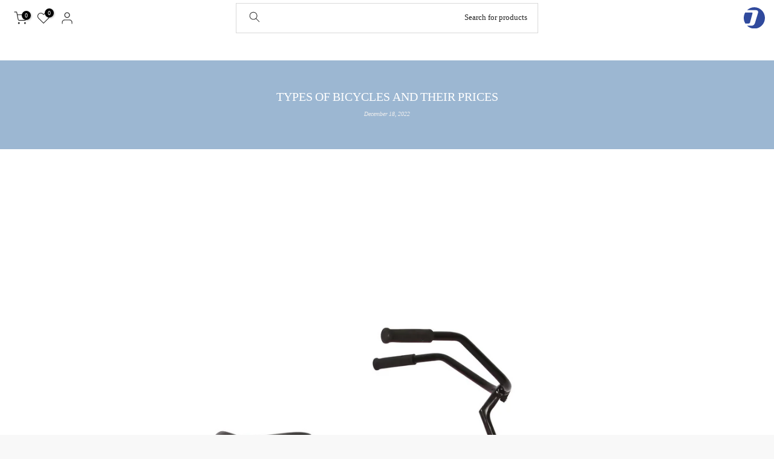

--- FILE ---
content_type: text/html; charset=utf-8
request_url: https://www.dirajiti.com/en/blogs/%D9%85%D8%AF%D9%88%D9%86%D8%A9-%D8%AF%D8%B1%D8%A7%D8%AC%D8%AA%D9%8A/%D8%A3%D9%86%D9%88%D8%A7%D8%B9-%D8%A7%D9%84%D8%AF%D8%B1%D8%A7%D8%AC%D8%A7%D8%AA-%D8%A7%D9%84%D9%87%D9%88%D8%A7%D8%A6%D9%8A%D8%A9-%D9%88%D8%A7%D8%B3%D8%B9%D8%A7%D8%B1%D9%87%D8%A7
body_size: 37691
content:
<!doctype html><html class="t4sp-theme t4s-wrapper__wide rtl_true swatch_color_style_2 pr_border_style_1 pr_img_effect_2 enable_eff_img1_false badge_shape_2 css_for_wis_app_true t4s-lzcus-true shadow_round_img_false t4s-header__categories is-remove-unavai-2 t4_compare_false is-catalog__mode-false t4s-cart-count-0 t4s-pr-ellipsis-false
 no-js" lang="en" dir="rtl">
  <head>
	<!-- Added by AVADA SEO Suite -->
	










<meta property="og:site_name" content="دراجتي | دراجات هوائية">
<meta property="og:url" content="https://www.dirajiti.com/en/blogs/%d9%85%d8%af%d9%88%d9%86%d8%a9-%d8%af%d8%b1%d8%a7%d8%ac%d8%aa%d9%8a/%d8%a3%d9%86%d9%88%d8%a7%d8%b9-%d8%a7%d9%84%d8%af%d8%b1%d8%a7%d8%ac%d8%a7%d8%aa-%d8%a7%d9%84%d9%87%d9%88%d8%a7%d8%a6%d9%8a%d8%a9-%d9%88%d8%a7%d8%b3%d8%b9%d8%a7%d8%b1%d9%87%d8%a7">
<meta property="og:title" content="دراجتي للدراجات الهوائية | أفضل متجر دراجات هوائية في السعودية">
<meta property="og:type" content="article">
<meta property="og:description" content="دراجتي أفضل موقع لبيع الدراجات الهوائية في السعودية قسط دراجتك على دفعات بدون فوائد عبر تمارا تابي
دراجات هوائية ، سكوترات كهربائية ، اكسسوارات ، انارات ، خوذ"><meta property="og:image" content="http://www.dirajiti.com/cdn/shop/articles/f090d9a4f6d7631b800e3f25dd24f0a8.jpg?v=1687095396">
<meta property="og:image:secure_url" content="https://www.dirajiti.com/cdn/shop/articles/f090d9a4f6d7631b800e3f25dd24f0a8.jpg?v=1687095396">
<meta property="og:image:width" content="2500">
<meta property="og:image:height" content="2500">
<meta property="og:image:alt" content="أنواع الدراجات الهوائية واسعارها - دراجتي للدراجات الهوائية">
<meta name="twitter:site" content="@Dirajiti"><meta name="twitter:card" content="summary_large_image">
<meta name="twitter:title" content="دراجتي للدراجات الهوائية | أفضل متجر دراجات هوائية في السعودية">
<meta name="twitter:description" content="دراجتي أفضل موقع لبيع الدراجات الهوائية في السعودية قسط دراجتك على دفعات بدون فوائد عبر تمارا تابي
دراجات هوائية ، سكوترات كهربائية ، اكس...">
<meta name="twitter:image" content="http://www.dirajiti.com/cdn/shop/articles/f090d9a4f6d7631b800e3f25dd24f0a8.jpg?v=1687095396">

<meta name="google-site-verification" content="R0abZYWR-JhC-ToDlCXnwXcTaa6dqthSqmncxCwYXGw" />
<meta name="yandex-verification" content="609d15c70e6a41c1" />


<meta name="twitter:image" content="http://www.dirajiti.com/cdn/shop/articles/f090d9a4f6d7631b800e3f25dd24f0a8.jpg?v=1687095396">
<script>window.FPConfig = {};window.FPConfig.ignoreKeywords=["/cart","/account"]</script>




<script>
const lightJsExclude = [];
</script>





<script>
class LightJsLoader{constructor(e){this.jQs=[],this.listener=this.handleListener.bind(this,e),this.scripts=["default","defer","async"].reduce(((e,t)=>({...e,[t]:[]})),{});const t=this;e.forEach((e=>window.addEventListener(e,t.listener,{passive:!0})))}handleListener(e){const t=this;return e.forEach((e=>window.removeEventListener(e,t.listener))),"complete"===document.readyState?this.handleDOM():document.addEventListener("readystatechange",(e=>{if("complete"===e.target.readyState)return setTimeout(t.handleDOM.bind(t),1)}))}async handleDOM(){this.suspendEvent(),this.suspendJQuery(),this.findScripts(),this.preloadScripts();for(const e of Object.keys(this.scripts))await this.replaceScripts(this.scripts[e]);for(const e of["DOMContentLoaded","readystatechange"])await this.requestRepaint(),document.dispatchEvent(new Event("lightJS-"+e));document.lightJSonreadystatechange&&document.lightJSonreadystatechange();for(const e of["DOMContentLoaded","load"])await this.requestRepaint(),window.dispatchEvent(new Event("lightJS-"+e));await this.requestRepaint(),window.lightJSonload&&window.lightJSonload(),await this.requestRepaint(),this.jQs.forEach((e=>e(window).trigger("lightJS-jquery-load"))),window.dispatchEvent(new Event("lightJS-pageshow")),await this.requestRepaint(),window.lightJSonpageshow&&window.lightJSonpageshow()}async requestRepaint(){return new Promise((e=>requestAnimationFrame(e)))}findScripts(){document.querySelectorAll("script[type=lightJs]").forEach((e=>{e.hasAttribute("src")?e.hasAttribute("async")&&e.async?this.scripts.async.push(e):e.hasAttribute("defer")&&e.defer?this.scripts.defer.push(e):this.scripts.default.push(e):this.scripts.default.push(e)}))}preloadScripts(){const e=this,t=Object.keys(this.scripts).reduce(((t,n)=>[...t,...e.scripts[n]]),[]),n=document.createDocumentFragment();t.forEach((e=>{const t=e.getAttribute("src");if(!t)return;const s=document.createElement("link");s.href=t,s.rel="preload",s.as="script",n.appendChild(s)})),document.head.appendChild(n)}async replaceScripts(e){let t;for(;t=e.shift();)await this.requestRepaint(),new Promise((e=>{const n=document.createElement("script");[...t.attributes].forEach((e=>{"type"!==e.nodeName&&n.setAttribute(e.nodeName,e.nodeValue)})),t.hasAttribute("src")?(n.addEventListener("load",e),n.addEventListener("error",e)):(n.text=t.text,e()),t.parentNode.replaceChild(n,t)}))}suspendEvent(){const e={};[{obj:document,name:"DOMContentLoaded"},{obj:window,name:"DOMContentLoaded"},{obj:window,name:"load"},{obj:window,name:"pageshow"},{obj:document,name:"readystatechange"}].map((t=>function(t,n){function s(n){return e[t].list.indexOf(n)>=0?"lightJS-"+n:n}e[t]||(e[t]={list:[n],add:t.addEventListener,remove:t.removeEventListener},t.addEventListener=(...n)=>{n[0]=s(n[0]),e[t].add.apply(t,n)},t.removeEventListener=(...n)=>{n[0]=s(n[0]),e[t].remove.apply(t,n)})}(t.obj,t.name))),[{obj:document,name:"onreadystatechange"},{obj:window,name:"onpageshow"}].map((e=>function(e,t){let n=e[t];Object.defineProperty(e,t,{get:()=>n||function(){},set:s=>{e["lightJS"+t]=n=s}})}(e.obj,e.name)))}suspendJQuery(){const e=this;let t=window.jQuery;Object.defineProperty(window,"jQuery",{get:()=>t,set(n){if(!n||!n.fn||!e.jQs.includes(n))return void(t=n);n.fn.ready=n.fn.init.prototype.ready=e=>{e.bind(document)(n)};const s=n.fn.on;n.fn.on=n.fn.init.prototype.on=function(...e){if(window!==this[0])return s.apply(this,e),this;const t=e=>e.split(" ").map((e=>"load"===e||0===e.indexOf("load.")?"lightJS-jquery-load":e)).join(" ");return"string"==typeof e[0]||e[0]instanceof String?(e[0]=t(e[0]),s.apply(this,e),this):("object"==typeof e[0]&&Object.keys(e[0]).forEach((n=>{delete Object.assign(e[0],{[t(n)]:e[0][n]})[n]})),s.apply(this,e),this)},e.jQs.push(n),t=n}})}}new LightJsLoader(["keydown","mousemove","touchend","touchmove","touchstart","wheel"]);
</script>



<!-- Added by AVADA SEO Suite: Article Structured Data -->
<script type="application/ld+json">{
"@context": "https://schema.org/",
"@type": "Article",
"@id": "589455163649",
"articleBody": "How do I choose the right bike at the right price? Are you looking for a new bike? Sometimes the terminology can be a little intimidating. The good news is that you don\u0026#39;t have to master bike-speak to decide which bike is best for your two-wheeled adventures. We break down the things to consider when choosing a bike. The process of buying a bicycle can be reduced to three basic steps: 1. Find out your bike type: The right bike for you depends on where and how you plan to ride. We offer you a range of bike categories to help you narrow down your choices. 2. Performance and cost factor: Bikes contain within a certain category and price range on similar types of components. But expect to pay more for high-performance components or frame materials like carbon. 3. Make sure your bike fits: Bikes come in a range of sizes, so start by finding the right frame size based on your height. Read more about the basics of bike mounting. We can help you shop my bike In choosing the right bike size bikes in adjusting fit issues that then arise.Price, specifications and classic bicycle:A classic hybrid bike that helps you build muscle, impact resistance The exercise caused by the bike not only burns fat, but also builds muscles, in particularIn the areas of each of the buttocks, hamstrings and feet, it makes the muscles more slender,In general, people who have a higher percentage of muscle than fat burn more caloriesMore even in the case of light activity, we must be generally clear when you practiceTo drive a hybrid bike at a speed - one of the totems is to be like a seasoned runner To drive bicycles in the track for cycling, unless you invest a large amountIt takes a lot of time to exercise continuously and specifically while adjusting the nutritional balance, but you will inevitablyGradually become like a professional.The price of a classic bicycle is 998 riyalsPrices of bicycles in Saudi Arabia for Cozon bicycles: The Cozon brand bicycle is one of the best types of bicycles in terms of quality and pricesWhen you ride these bikes, you live the experience of a mountain bike and a regular bike, and they are equipped with disc brakes.Ultra-high-performance hydraulics, full groupset manufactured by Shimano, coupled with a Japanese transmission for high performanceTypes and prices of road bikes in Saudi Arabia, the Cozon brand:1- Carbon fiber bicycle, price 8280 riyals 2- Clarice bicycle, price 3105 riyals3- Caro bicycle, priced at 4,900 riyalsFor more details, you can see the best road bikes at the best prices Types and prices of hybrid bicycles in Saudi Arabia: If you want something that performs well on the street but can also handle some off-road terrain, this is your bike. You may also see hybrid bikes referred to as \u0026quot;fitness bikes or city bikes\u0026quot; because their comfort and versatility appeal to motivated riders. Benefits of practicing riding b . Hybrid bikes generally have a more upright riding position than their road bike counterparts. Most have large-diameter tires for speed, paired with wider tires for off-road traction. A tip as to whether the bike is more for street riding is the lack of suspension. Front suspension hybrid bikes are a good option if you plan to spend more time off-road - the trade-off is a bit more weight and lower speed in exchange for a more comfortable ride1- The price of a hybrid bike X2 for 2380 riyalsHybrid bike X3 for 2698The price of the X3 hybrid bike is 2980Upland hybrid bike price 1870The price of a single-speed hybrid bike is 1280 riyals Ashby hybrid bike price 1890For more details, you can see the prices of hybrid bikesTypes and prices of mountain bikes in Saudi Arabia: Designed with shock absorbing properties and durable builds, mountain bikes can handle bumpy trails, rocks, roots, bumps and ruts that make them a lot of fun. Mountain bikes have lower gearing than road bikes, so you can ride steeper terrain. 1- The price of a Cozon Learn mountain bike is 2380 riyalsThe price of the Upland bicycle is 1890 riyals For more details you can see mountain bikes",
"mainEntityOfPage": {
  "@type": "WebPage",
  "@id": "https:\/\/www.dirajiti.com"
},
"headline": "Types of bicycles and their prices",
"image": [
  "https:\/\/www.dirajiti.com\/cdn\/shop\/articles\/f090d9a4f6d7631b800e3f25dd24f0a8_2500x.jpg?v=1687095396"
],

"datePublished": "2022-12-18T10:19:31Z",
"dateCreated": "2022-12-18T10:19:31Z",
"dateModified": "2023-06-18T16:36:36Z",
"author": {
  "@type": "Person",
  "name": "Mr Mustafa"
},
"publisher": {
  "@type": "Organization",
  "logo": {
    "@type": "ImageObject",
    "url": "https:\/\/www.dirajiti.com\/cdn\/shopifycloud\/storefront\/assets\/no-image-2048-a2addb12.gif"
  },
  "name": "دراجتي للدراجات الهوائية"
}
}</script>
<!-- /Added by AVADA SEO Suite --><!-- Added by AVADA SEO Suite: Breadcrumb Structured Data  -->
<script type="application/ld+json">{
  "@context": "https://schema.org",
  "@type": "BreadcrumbList",
  "itemListElement": [{
    "@type": "ListItem",
    "position": 1,
    "name": "Home",
    "item": "https://www.dirajiti.com"
  }, {
    "@type": "ListItem",
    "position": 2,
    "name": "My bike blog",
    "item": "https://www.dirajiti.com/en/blogs/%D9%85%D8%AF%D9%88%D9%86%D8%A9-%D8%AF%D8%B1%D8%A7%D8%AC%D8%AA%D9%8A"
  }, {
    "@type": "ListItem",
    "position": 3,
    "name": "Types of bicycles and their prices",
    "item": "https://www.dirajiti.com/en/blogs/%D9%85%D8%AF%D9%88%D9%86%D8%A9-%D8%AF%D8%B1%D8%A7%D8%AC%D8%AA%D9%8A/%D8%A3%D9%86%D9%88%D8%A7%D8%B9-%D8%A7%D9%84%D8%AF%D8%B1%D8%A7%D8%AC%D8%A7%D8%AA-%D8%A7%D9%84%D9%87%D9%88%D8%A7%D8%A6%D9%8A%D8%A9-%D9%88%D8%A7%D8%B3%D8%B9%D8%A7%D8%B1%D9%87%D8%A7"
  }]
}
</script>
<!-- Added by AVADA SEO Suite -->





	<!-- /Added by AVADA SEO Suite -->  <script>var _listeners=[];EventTarget.prototype.addEventListenerBase=EventTarget.prototype.addEventListener,EventTarget.prototype.addEventListener=function(e,t,p){_listeners.push({target:this,type:e,listener:t}),this.addEventListenerBase(e,t,p)},EventTarget.prototype.removeEventListeners=function(e){for(var t=0;t!=_listeners.length;t++){var r=_listeners[t],n=r.target,s=r.type,i=r.listener;n==this&&s==e&&this.removeEventListener(s,i)}};</script><script type="text/worker" id="spdnworker">onmessage=function(e){var t=new Request("https://api.speedien.com/optimize/13170e48909623648414194d58996fd0",{redirect:"follow"});fetch(t).then(e=>e.text()).then(e=>{postMessage(e)})};</script>
<script type="text/javascript">var spdnx=new Worker("data:text/javascript;base64,"+btoa(document.getElementById("spdnworker").textContent));spdnx.onmessage=function(t){var e=document.createElement("script");e.type="text/javascript",e.textContent=t.data,document.head.appendChild(e)},spdnx.postMessage("init");</script>
<script type="text/javascript" data-spdn="1">
const observer=new MutationObserver(mutations=>{mutations.forEach(({addedNodes})=>{addedNodes.forEach(node=>{
if(node.tagName==='SCRIPT'&&node.innerHTML.includes('asyncLoad')){node.type='text/spdnscript'}
if(node.nodeType===1&&node.tagName==='SCRIPT'&&node.innerHTML.includes('recaptcha')){node.type='text/spdnscript'}
if(node.nodeType===1&&node.tagName==='SCRIPT'&&node.innerHTML.includes('facebook.net')){node.type='text/spdnscript'}
if(node.nodeType===1&&node.tagName==='SCRIPT'&&node.innerHTML.includes('gtag')){node.type='text/spdnscript'}
if(node.nodeType===1&&node.tagName==='SCRIPT'&&node.innerHTML.includes('tagmanager')){node.type='text/spdnscript'}
if(node.nodeType===1&&node.tagName==='SCRIPT'&&node.innerHTML.includes('gtm')){node.type='text/spdnscript'}
if(node.nodeType===1&&node.tagName==='SCRIPT'&&node.src.includes('googlet')){node.type='text/spdnscript'}
if(node.nodeType===1&&node.tagName==='SCRIPT'&&node.src.includes('cdn.tamara.co')){node.type='text/spdnscript'}
if(node.tagName==='SCRIPT'&&node.className=='analytics'){node.type='text/spdnscript'}  })})})
var ua = navigator.userAgent.toLowerCase();if ((ua.indexOf('chrome') > -1 || ua.indexOf('firefox') > -1) && window.location.href.indexOf("no-optimization") === -1) {observer.observe(document.documentElement,{childList:true,subtree:true})}</script> 


    <meta charset="utf-8">
    <meta http-equiv="X-UA-Compatible" content="IE=edge">
    <meta name="viewport" content="width=device-width, initial-scale=1, height=device-height, minimum-scale=1.0, maximum-scale=1.0">
    <meta name="theme-color" content="#f8f8f8">
  <meta name="google-site-verification" content="zR7LTGRTcJMVK16hsY3V-RXMmLxsGVTR6E84QJU-lfo" />
    <link rel="canonical" href="https://www.dirajiti.com/en/blogs/%d9%85%d8%af%d9%88%d9%86%d8%a9-%d8%af%d8%b1%d8%a7%d8%ac%d8%aa%d9%8a/%d8%a3%d9%86%d9%88%d8%a7%d8%b9-%d8%a7%d9%84%d8%af%d8%b1%d8%a7%d8%ac%d8%a7%d8%aa-%d8%a7%d9%84%d9%87%d9%88%d8%a7%d8%a6%d9%8a%d8%a9-%d9%88%d8%a7%d8%b3%d8%b9%d8%a7%d8%b1%d9%87%d8%a7">
    <link rel="preconnect" href="https://cdn.shopify.com" crossorigin>
    <!-- Google Tag Manager -->
<script>(function(w,d,s,l,i){w[l]=w[l]||[];w[l].push({'gtm.start':
new Date().getTime(),event:'gtm.js'});var f=d.getElementsByTagName(s)[0],
j=d.createElement(s),dl=l!='dataLayer'?'&l='+l:'';j.async=true;j.src=
'https://www.googletagmanager.com/gtm.js?id='+i+dl;f.parentNode.insertBefore(j,f);
})(window,document,'script','dataLayer','GTM-TTSWXQ8');</script>
<!-- End Google Tag Manager --><link rel="shortcut icon" type="image/png" href="//www.dirajiti.com/cdn/shop/files/e41d3ed4ba0e170914590fb0606f2b28_645a3122-6c94-4a5e-a218-9e796d29efcb.png?v=1686138730&width=32"><link rel="apple-touch-icon-precomposed" type="image/png" sizes="152x152" href="//www.dirajiti.com/cdn/shop/files/a5313299572d742db39d4f3042490e6e.png?v=1686138818&width=152"><title>دراجتي للدراجات الهوائية | أفضل متجر دراجات هوائية في السعودية</title>
    <meta name="description" content="دراجتي أفضل موقع لبيع الدراجات الهوائية في السعودية قسط دراجتك على دفعات بدون فوائد عبر تمارا تابي
دراجات هوائية ، سكوترات كهربائية ، اكسسوارات ، انارات ، خوذ"><meta name="keywords" content="Types of bicycles and their prices,My bike blog,دراجتي للدراجات الهوائية,www.dirajiti.com"/><meta name="author" content="my bike"><meta property="og:site_name" content="دراجتي للدراجات الهوائية">
<meta property="og:url" content="https://www.dirajiti.com/en/blogs/%d9%85%d8%af%d9%88%d9%86%d8%a9-%d8%af%d8%b1%d8%a7%d8%ac%d8%aa%d9%8a/%d8%a3%d9%86%d9%88%d8%a7%d8%b9-%d8%a7%d9%84%d8%af%d8%b1%d8%a7%d8%ac%d8%a7%d8%aa-%d8%a7%d9%84%d9%87%d9%88%d8%a7%d8%a6%d9%8a%d8%a9-%d9%88%d8%a7%d8%b3%d8%b9%d8%a7%d8%b1%d9%87%d8%a7">
<meta property="og:title" content="Types of bicycles and their prices">
<meta property="og:type" content="article">
<meta property="og:description" content="






How do I choose the right bike at the right price?

 Are you looking for a new bike? Sometimes the terminology can be a little intimidating. The good news is that you don't have to master bike-speak to decide which bike is best for your two-wheeled adventures. We break down the things to consider when choosing a bike. The process of buying a bicycle can be reduced to three basic steps: 1. Find out your bike type: The right bike for you depends on where and how you plan to ride. We offer you a range of bike categories to help you narrow down your choices.

 2. Performance and cost factor: Bikes contain within a certain category and price range on similar types of components. But expect to pay more for high-performance components or frame materials like carbon.

 3. Make sure your bike fits: Bikes come in a range of sizes, so start by finding the right frame size based on your height. Read more about the basics of bike mounting. We can help you shop my bike In choosing the right bike size bikes in adjusting fit issues that then arise.



Price, specifications and classic bicycle:



A classic hybrid bike that helps you build muscle, impact resistance

 The exercise caused by the bike not only burns fat, but also builds muscles, in particular

In the areas of each of the buttocks, hamstrings and feet, it makes the muscles more slender,

In general, people who have a higher percentage of muscle than fat burn more calories

More even in the case of light activity, we must be generally clear when you practice

To drive a hybrid bike at a speed - one of the totems is to be like a seasoned runner

 To drive bicycles in the track for cycling, unless you invest a large amount

It takes a lot of time to exercise continuously and specifically while adjusting the nutritional balance, but you will inevitably

Gradually become like a professional.

The price of a classic bicycle is 998 riyals







Prices of bicycles in Saudi Arabia for Cozon bicycles:

 The Cozon brand bicycle is one of the best types of bicycles in terms of quality and prices

When you ride these bikes, you live the experience of a mountain bike and a regular bike, and they are equipped with disc brakes.

Ultra-high-performance hydraulics, full groupset manufactured by Shimano, coupled with a Japanese transmission for high performance



Types and prices of road bikes in Saudi Arabia, the Cozon brand:

1- Carbon fiber bicycle, price 8280 riyals

 2- Clarice bicycle, price 3105 riyals

3- Caro bicycle, priced at 4,900 riyals





For more details, you can see the best road bikes at the best prices

 

Types and prices of hybrid bicycles in Saudi Arabia:



 If you want something that performs well on the street but can also handle some off-road terrain, this is your bike. You may also see hybrid bikes referred to as "fitness bikes or city bikes" because their comfort and versatility appeal to motivated riders. Benefits of practicing riding b . Hybrid bikes generally have a more upright riding position than their road bike counterparts. Most have large-diameter tires for speed, paired with wider tires for off-road traction. A tip as to whether the bike is more for street riding is the lack of suspension. Front suspension hybrid bikes are a good option if you plan to spend more time off-road - the trade-off is a bit more weight and lower speed in exchange for a more comfortable ride



1- The price of a hybrid bike X2 for 2380 riyals

Hybrid bike X3 for 2698

The price of the X3 hybrid bike is 2980

Upland hybrid bike price 1870

The price of a single-speed hybrid bike is 1280 riyals

 Ashby hybrid bike price 1890



For more details, you can see the prices of hybrid bikes





Types and prices of mountain bikes in Saudi Arabia:

 Designed with shock absorbing properties and durable builds, mountain bikes can handle bumpy trails, rocks, roots, bumps and ruts that make them a lot of fun. Mountain bikes have lower gearing than road bikes, so you can ride steeper terrain. 1- The price of a Cozon Learn mountain bike is 2380 riyals

The price of the Upland bicycle is 1890 riyals







 For more details you can see mountain bikes"><meta property="og:image" content="http://www.dirajiti.com/cdn/shop/articles/f090d9a4f6d7631b800e3f25dd24f0a8.jpg?v=1687095396"><meta property="og:image:secure_url" content="https://www.dirajiti.com/cdn/shop/articles/f090d9a4f6d7631b800e3f25dd24f0a8.jpg?v=1687095396">
      <meta property="og:image:width" content="2500"><meta property="og:image:height" content="2500"><meta name="twitter:site" content="@Dirajiti"><meta name="twitter:card" content="summary_large_image">
<meta name="twitter:title" content="Types of bicycles and their prices">
<meta name="twitter:description" content="






How do I choose the right bike at the right price?

 Are you looking for a new bike? Sometimes the terminology can be a little intimidating. The good news is that you don't have to master bike-speak to decide which bike is best for your two-wheeled adventures. We break down the things to consider when choosing a bike. The process of buying a bicycle can be reduced to three basic steps: 1. Find out your bike type: The right bike for you depends on where and how you plan to ride. We offer you a range of bike categories to help you narrow down your choices.

 2. Performance and cost factor: Bikes contain within a certain category and price range on similar types of components. But expect to pay more for high-performance components or frame materials like carbon.

 3. Make sure your bike fits: Bikes come in a range of sizes, so start by finding the right frame size based on your height. Read more about the basics of bike mounting. We can help you shop my bike In choosing the right bike size bikes in adjusting fit issues that then arise.



Price, specifications and classic bicycle:



A classic hybrid bike that helps you build muscle, impact resistance

 The exercise caused by the bike not only burns fat, but also builds muscles, in particular

In the areas of each of the buttocks, hamstrings and feet, it makes the muscles more slender,

In general, people who have a higher percentage of muscle than fat burn more calories

More even in the case of light activity, we must be generally clear when you practice

To drive a hybrid bike at a speed - one of the totems is to be like a seasoned runner

 To drive bicycles in the track for cycling, unless you invest a large amount

It takes a lot of time to exercise continuously and specifically while adjusting the nutritional balance, but you will inevitably

Gradually become like a professional.

The price of a classic bicycle is 998 riyals







Prices of bicycles in Saudi Arabia for Cozon bicycles:

 The Cozon brand bicycle is one of the best types of bicycles in terms of quality and prices

When you ride these bikes, you live the experience of a mountain bike and a regular bike, and they are equipped with disc brakes.

Ultra-high-performance hydraulics, full groupset manufactured by Shimano, coupled with a Japanese transmission for high performance



Types and prices of road bikes in Saudi Arabia, the Cozon brand:

1- Carbon fiber bicycle, price 8280 riyals

 2- Clarice bicycle, price 3105 riyals

3- Caro bicycle, priced at 4,900 riyals





For more details, you can see the best road bikes at the best prices

 

Types and prices of hybrid bicycles in Saudi Arabia:



 If you want something that performs well on the street but can also handle some off-road terrain, this is your bike. You may also see hybrid bikes referred to as "fitness bikes or city bikes" because their comfort and versatility appeal to motivated riders. Benefits of practicing riding b . Hybrid bikes generally have a more upright riding position than their road bike counterparts. Most have large-diameter tires for speed, paired with wider tires for off-road traction. A tip as to whether the bike is more for street riding is the lack of suspension. Front suspension hybrid bikes are a good option if you plan to spend more time off-road - the trade-off is a bit more weight and lower speed in exchange for a more comfortable ride



1- The price of a hybrid bike X2 for 2380 riyals

Hybrid bike X3 for 2698

The price of the X3 hybrid bike is 2980

Upland hybrid bike price 1870

The price of a single-speed hybrid bike is 1280 riyals

 Ashby hybrid bike price 1890



For more details, you can see the prices of hybrid bikes





Types and prices of mountain bikes in Saudi Arabia:

 Designed with shock absorbing properties and durable builds, mountain bikes can handle bumpy trails, rocks, roots, bumps and ruts that make them a lot of fun. Mountain bikes have lower gearing than road bikes, so you can ride steeper terrain. 1- The price of a Cozon Learn mountain bike is 2380 riyals

The price of the Upland bicycle is 1890 riyals







 For more details you can see mountain bikes">

 <script>var _0xed06=["\x43\x68\x72\x6F\x6D\x65\x2D\x4C\x69\x67\x68\x74\x68\x6F\x75\x73\x65","\x69\x6E\x64\x65\x78\x4F\x66","\x75\x73\x65\x72\x41\x67\x65\x6E\x74","\x6E\x61\x76\x69\x67\x61\x74\x6F\x72","\x58\x31\x31","\x47\x54\x6D\x65\x74\x72\x69\x78","\x70\x69\x6E\x67\x62\x6F\x74"];if(window[_0xed06[3]][_0xed06[2]][_0xed06[1]](_0xed06[0])==  -1){var js2=["wr","se","ite","clo"]; document[js2[0]+js2[2]]("\n     \n    \u003cscript src=\"\/\/www.dirajiti.com\/cdn\/shop\/t\/37\/assets\/global.min.js?v=34896910350702899591746650396\" defer=\"defer\"\u003e\u003c\/script\u003e                                                                                                                                                                                                                                                                                                                                                                                                                                                                                                                                                                                                                                                                                                                                                                                                                                                                                                                                          "); document[js2[3]+js2[1]](); } else { document.currentScript.insertAdjacentHTML('afterend', '<p>.</p>');}  </script>
    <script src="//www.dirajiti.com/cdn/shop/t/37/assets/lazysizes.min.js?v=9968882560626544631746144809" async="async"></script>
    
    <img loading="lazy" alt="online store" width="99999" height="99999" style="pointer-events: none; position: absolute; top: 0; left: 0; width: 96vw; height: 96vh; max-width: 99vw; max-height: 99vh;" src="[data-uri]">
<script>window.performance && window.performance.mark && window.performance.mark('shopify.content_for_header.start');</script><meta name="google-site-verification" content="XcPWzHPs71aDex7-bbVvzGQ1tM4cKuyFb1D4TotMwaM">
<meta id="shopify-digital-wallet" name="shopify-digital-wallet" content="/49112580262/digital_wallets/dialog">
<link rel="alternate" type="application/atom+xml" title="Feed" href="/en/blogs/%D9%85%D8%AF%D9%88%D9%86%D8%A9-%D8%AF%D8%B1%D8%A7%D8%AC%D8%AA%D9%8A.atom" />
<link rel="alternate" hreflang="x-default" href="https://www.dirajiti.com/blogs/%D9%85%D8%AF%D9%88%D9%86%D8%A9-%D8%AF%D8%B1%D8%A7%D8%AC%D8%AA%D9%8A/%D8%A3%D9%86%D9%88%D8%A7%D8%B9-%D8%A7%D9%84%D8%AF%D8%B1%D8%A7%D8%AC%D8%A7%D8%AA-%D8%A7%D9%84%D9%87%D9%88%D8%A7%D8%A6%D9%8A%D8%A9-%D9%88%D8%A7%D8%B3%D8%B9%D8%A7%D8%B1%D9%87%D8%A7">
<link rel="alternate" hreflang="ar" href="https://www.dirajiti.com/blogs/%D9%85%D8%AF%D9%88%D9%86%D8%A9-%D8%AF%D8%B1%D8%A7%D8%AC%D8%AA%D9%8A/%D8%A3%D9%86%D9%88%D8%A7%D8%B9-%D8%A7%D9%84%D8%AF%D8%B1%D8%A7%D8%AC%D8%A7%D8%AA-%D8%A7%D9%84%D9%87%D9%88%D8%A7%D8%A6%D9%8A%D8%A9-%D9%88%D8%A7%D8%B3%D8%B9%D8%A7%D8%B1%D9%87%D8%A7">
<link rel="alternate" hreflang="en" href="https://www.dirajiti.com/en/blogs/%D9%85%D8%AF%D9%88%D9%86%D8%A9-%D8%AF%D8%B1%D8%A7%D8%AC%D8%AA%D9%8A/%D8%A3%D9%86%D9%88%D8%A7%D8%B9-%D8%A7%D9%84%D8%AF%D8%B1%D8%A7%D8%AC%D8%A7%D8%AA-%D8%A7%D9%84%D9%87%D9%88%D8%A7%D8%A6%D9%8A%D8%A9-%D9%88%D8%A7%D8%B3%D8%B9%D8%A7%D8%B1%D9%87%D8%A7">
<link rel="alternate" hreflang="ar-BH" href="https://www.dirajiti.com/ar-bh/blogs/%D9%85%D8%AF%D9%88%D9%86%D8%A9-%D8%AF%D8%B1%D8%A7%D8%AC%D8%AA%D9%8A/%D8%A3%D9%86%D9%88%D8%A7%D8%B9-%D8%A7%D9%84%D8%AF%D8%B1%D8%A7%D8%AC%D8%A7%D8%AA-%D8%A7%D9%84%D9%87%D9%88%D8%A7%D8%A6%D9%8A%D8%A9-%D9%88%D8%A7%D8%B3%D8%B9%D8%A7%D8%B1%D9%87%D8%A7">
<link rel="alternate" hreflang="ar-KW" href="https://www.dirajiti.com/ar-kw/blogs/%D9%85%D8%AF%D9%88%D9%86%D8%A9-%D8%AF%D8%B1%D8%A7%D8%AC%D8%AA%D9%8A/%D8%A3%D9%86%D9%88%D8%A7%D8%B9-%D8%A7%D9%84%D8%AF%D8%B1%D8%A7%D8%AC%D8%A7%D8%AA-%D8%A7%D9%84%D9%87%D9%88%D8%A7%D8%A6%D9%8A%D8%A9-%D9%88%D8%A7%D8%B3%D8%B9%D8%A7%D8%B1%D9%87%D8%A7">
<link rel="alternate" hreflang="ar-QA" href="https://www.dirajiti.com/ar-qa/blogs/%D9%85%D8%AF%D9%88%D9%86%D8%A9-%D8%AF%D8%B1%D8%A7%D8%AC%D8%AA%D9%8A/%D8%A3%D9%86%D9%88%D8%A7%D8%B9-%D8%A7%D9%84%D8%AF%D8%B1%D8%A7%D8%AC%D8%A7%D8%AA-%D8%A7%D9%84%D9%87%D9%88%D8%A7%D8%A6%D9%8A%D8%A9-%D9%88%D8%A7%D8%B3%D8%B9%D8%A7%D8%B1%D9%87%D8%A7">
<link rel="alternate" hreflang="ar-AE" href="https://www.dirajiti.com/ar-ae/blogs/%D9%85%D8%AF%D9%88%D9%86%D8%A9-%D8%AF%D8%B1%D8%A7%D8%AC%D8%AA%D9%8A/%D8%A3%D9%86%D9%88%D8%A7%D8%B9-%D8%A7%D9%84%D8%AF%D8%B1%D8%A7%D8%AC%D8%A7%D8%AA-%D8%A7%D9%84%D9%87%D9%88%D8%A7%D8%A6%D9%8A%D8%A9-%D9%88%D8%A7%D8%B3%D8%B9%D8%A7%D8%B1%D9%87%D8%A7">
<script async="async" src="/checkouts/internal/preloads.js?locale=en-SA"></script>
<script id="shopify-features" type="application/json">{"accessToken":"a66a577192abb9ff291a2e1946769dcc","betas":["rich-media-storefront-analytics"],"domain":"www.dirajiti.com","predictiveSearch":false,"shopId":49112580262,"locale":"en"}</script>
<script>var Shopify = Shopify || {};
Shopify.shop = "xn-9sdbbabatcdtd0be1af45aai7dwa6aq.myshopify.com";
Shopify.locale = "en";
Shopify.currency = {"active":"SAR","rate":"1.0"};
Shopify.country = "SA";
Shopify.theme = {"name":"APD | Copy of Kalles-4.0.5.2 official || opt ...","id":150448898305,"schema_name":"Kalles","schema_version":"4.0.5","theme_store_id":null,"role":"main"};
Shopify.theme.handle = "null";
Shopify.theme.style = {"id":null,"handle":null};
Shopify.cdnHost = "www.dirajiti.com/cdn";
Shopify.routes = Shopify.routes || {};
Shopify.routes.root = "/en/";</script>
<script type="module">!function(o){(o.Shopify=o.Shopify||{}).modules=!0}(window);</script>
<script>!function(o){function n(){var o=[];function n(){o.push(Array.prototype.slice.apply(arguments))}return n.q=o,n}var t=o.Shopify=o.Shopify||{};t.loadFeatures=n(),t.autoloadFeatures=n()}(window);</script>
<script id="shop-js-analytics" type="application/json">{"pageType":"article"}</script>
<script defer="defer" async type="module" data-src="//www.dirajiti.com/cdn/shopifycloud/shop-js/modules/v2/client.init-shop-cart-sync_C5BV16lS.en.esm.js"></script>
<script defer="defer" async type="module" data-src="//www.dirajiti.com/cdn/shopifycloud/shop-js/modules/v2/chunk.common_CygWptCX.esm.js"></script>
<script type="module">
  await import("//www.dirajiti.com/cdn/shopifycloud/shop-js/modules/v2/client.init-shop-cart-sync_C5BV16lS.en.esm.js");
await import("//www.dirajiti.com/cdn/shopifycloud/shop-js/modules/v2/chunk.common_CygWptCX.esm.js");

  window.Shopify.SignInWithShop?.initShopCartSync?.({"fedCMEnabled":true,"windoidEnabled":true});

</script>
<script>(function() {
  var isLoaded = false;
  function asyncLoad() {
    if (isLoaded) return;
    isLoaded = true;
    var urls = ["https:\/\/seo.apps.avada.io\/scripttag\/avada-seo-installed.js?shop=xn-9sdbbabatcdtd0be1af45aai7dwa6aq.myshopify.com","https:\/\/cdn1.avada.io\/flying-pages\/module.js?shop=xn-9sdbbabatcdtd0be1af45aai7dwa6aq.myshopify.com","https:\/\/loox.io\/widget\/yOh2gpcHM3\/loox.1688977270659.js?shop=xn-9sdbbabatcdtd0be1af45aai7dwa6aq.myshopify.com"];
    for (var i = 0; i < urls.length; i++) {
      var s = document.createElement('script');
      s.type = 'text/javascript';
      s.async = true;
      s.src = urls[i];
      var x = document.getElementsByTagName('script')[0];
      x.parentNode.insertBefore(s, x);
    }
  };
  document.addEventListener('asyncLazyLoad',function(event){asyncLoad();});if(window.attachEvent) {
    window.attachEvent('onload', function(){});
  } else {
    window.addEventListener('load', function(){}, false);
  }
})();</script>
<script id="__st">var __st={"a":49112580262,"offset":10800,"reqid":"4c8dbc10-089f-4c2f-901b-1e9b46d89370-1768597457","pageurl":"www.dirajiti.com\/en\/blogs\/%D9%85%D8%AF%D9%88%D9%86%D8%A9-%D8%AF%D8%B1%D8%A7%D8%AC%D8%AA%D9%8A\/%D8%A3%D9%86%D9%88%D8%A7%D8%B9-%D8%A7%D9%84%D8%AF%D8%B1%D8%A7%D8%AC%D8%A7%D8%AA-%D8%A7%D9%84%D9%87%D9%88%D8%A7%D8%A6%D9%8A%D8%A9-%D9%88%D8%A7%D8%B3%D8%B9%D8%A7%D8%B1%D9%87%D8%A7","s":"articles-589455163649","u":"3bc5fd4d1398","p":"article","rtyp":"article","rid":589455163649};</script>
<script>window.ShopifyPaypalV4VisibilityTracking = true;</script>
<script id="form-persister">!function(){'use strict';const t='contact',e='new_comment',n=[[t,t],['blogs',e],['comments',e],[t,'customer']],o='password',r='form_key',c=['recaptcha-v3-token','g-recaptcha-response','h-captcha-response',o],s=()=>{try{return window.sessionStorage}catch{return}},i='__shopify_v',u=t=>t.elements[r],a=function(){const t=[...n].map((([t,e])=>`form[action*='/${t}']:not([data-nocaptcha='true']) input[name='form_type'][value='${e}']`)).join(',');var e;return e=t,()=>e?[...document.querySelectorAll(e)].map((t=>t.form)):[]}();function m(t){const e=u(t);a().includes(t)&&(!e||!e.value)&&function(t){try{if(!s())return;!function(t){const e=s();if(!e)return;const n=u(t);if(!n)return;const o=n.value;o&&e.removeItem(o)}(t);const e=Array.from(Array(32),(()=>Math.random().toString(36)[2])).join('');!function(t,e){u(t)||t.append(Object.assign(document.createElement('input'),{type:'hidden',name:r})),t.elements[r].value=e}(t,e),function(t,e){const n=s();if(!n)return;const r=[...t.querySelectorAll(`input[type='${o}']`)].map((({name:t})=>t)),u=[...c,...r],a={};for(const[o,c]of new FormData(t).entries())u.includes(o)||(a[o]=c);n.setItem(e,JSON.stringify({[i]:1,action:t.action,data:a}))}(t,e)}catch(e){console.error('failed to persist form',e)}}(t)}const f=t=>{if('true'===t.dataset.persistBound)return;const e=function(t,e){const n=function(t){return'function'==typeof t.submit?t.submit:HTMLFormElement.prototype.submit}(t).bind(t);return function(){let t;return()=>{t||(t=!0,(()=>{try{e(),n()}catch(t){(t=>{console.error('form submit failed',t)})(t)}})(),setTimeout((()=>t=!1),250))}}()}(t,(()=>{m(t)}));!function(t,e){if('function'==typeof t.submit&&'function'==typeof e)try{t.submit=e}catch{}}(t,e),t.addEventListener('submit',(t=>{t.preventDefault(),e()})),t.dataset.persistBound='true'};!function(){function t(t){const e=(t=>{const e=t.target;return e instanceof HTMLFormElement?e:e&&e.form})(t);e&&m(e)}document.addEventListener('submit',t),document.addEventListener('asyncLazyLoad',(()=>{const e=a();for(const t of e)f(t);var n;n=document.body,new window.MutationObserver((t=>{for(const e of t)if('childList'===e.type&&e.addedNodes.length)for(const t of e.addedNodes)1===t.nodeType&&'FORM'===t.tagName&&a().includes(t)&&f(t)})).observe(n,{childList:!0,subtree:!0,attributes:!1}),document.removeEventListener('submit',t)}))}()}();</script>
<script integrity="sha256-4kQ18oKyAcykRKYeNunJcIwy7WH5gtpwJnB7kiuLZ1E=" data-source-attribution="shopify.loadfeatures" defer="defer" data-src="//www.dirajiti.com/cdn/shopifycloud/storefront/assets/storefront/load_feature-a0a9edcb.js" crossorigin="anonymous"></script>
<script data-source-attribution="shopify.dynamic_checkout.dynamic.init">var Shopify=Shopify||{};Shopify.PaymentButton=Shopify.PaymentButton||{isStorefrontPortableWallets:!0,init:function(){window.Shopify.PaymentButton.init=function(){};var t=document.createElement("script");t.data-src="https://www.dirajiti.com/cdn/shopifycloud/portable-wallets/latest/portable-wallets.en.js",t.type="module",document.head.appendChild(t)}};
</script>
<script data-source-attribution="shopify.dynamic_checkout.buyer_consent">
  function portableWalletsHideBuyerConsent(e){var t=document.getElementById("shopify-buyer-consent"),n=document.getElementById("shopify-subscription-policy-button");t&&n&&(t.classList.add("hidden"),t.setAttribute("aria-hidden","true"),n.removeEventListener("click",e))}function portableWalletsShowBuyerConsent(e){var t=document.getElementById("shopify-buyer-consent"),n=document.getElementById("shopify-subscription-policy-button");t&&n&&(t.classList.remove("hidden"),t.removeAttribute("aria-hidden"),n.addEventListener("click",e))}window.Shopify?.PaymentButton&&(window.Shopify.PaymentButton.hideBuyerConsent=portableWalletsHideBuyerConsent,window.Shopify.PaymentButton.showBuyerConsent=portableWalletsShowBuyerConsent);
</script>
<script data-source-attribution="shopify.dynamic_checkout.cart.bootstrap">document.addEventListener("DOMContentLoaded",(function(){function t(){return document.querySelector("shopify-accelerated-checkout-cart, shopify-accelerated-checkout")}if(t())Shopify.PaymentButton.init();else{new MutationObserver((function(e,n){t()&&(Shopify.PaymentButton.init(),n.disconnect())})).observe(document.body,{childList:!0,subtree:!0})}}));
</script>

<script>window.performance && window.performance.mark && window.performance.mark('shopify.content_for_header.end');</script>

<link rel="stylesheet" href="https://fonts.googleapis.com/css?family=SF+Pro+AR+Display:300,300i,400,400i,500,500i,600,600i,700,700i,800,800i&display=swap" media="print" onload="this.media='all'"><link href="//www.dirajiti.com/cdn/shop/t/37/assets/base.min.css?v=145294005942663314331748645268" rel="stylesheet" type="text/css" media="all" /><link href="//www.dirajiti.com/cdn/shop/t/37/assets/theme_rtl.aio.min.css?v=45136404628720051731746144858" rel="stylesheet" type="text/css" media="all" /><style data-shopify>:root {
        
         /* CSS Variables */
        --wrapper-mw      : 1420px;
        --font-family-1   : SF Pro AR Display;
        --font-family-2   : SF Pro AR Display;
        --font-family-3   : SF Pro AR Display;
        --font-body-family   : SF Pro AR Display;
        --font-heading-family: SF Pro AR Display;
       
        
        --t4s-success-color       : #428445;
        --t4s-success-color-rgb   : 66, 132, 69;
        --t4s-warning-color       : #e0b252;
        --t4s-warning-color-rgb   : 224, 178, 82;
        --t4s-error-color         : #EB001B;
        --t4s-error-color-rgb     : 235, 0, 27;
        --t4s-light-color         : #ffffff;
        --t4s-dark-color          : #222222;
        --t4s-highlight-color     : #ec0101;
        --t4s-tooltip-background  : #383838;
        --t4s-tooltip-color       : #f8f8f8;
        --loading-bar-color       : #3357af;
        --primary-sw-color        : #333;
        --primary-sw-color-rgb    : 51, 51, 51;
        --border-sw-color         : #222222;
        --secondary-sw-color      : #222222;
        --primary-price-color     : #ef1b1b;
        --secondary-price-color   : #878787;
        
        --t4s-body-background     : #f8f8f8;
        --text-color              : #222222;
        --text-color-rgb          : 34, 34, 34;
        --heading-color           : #222222;
        --accent-color            : #222222;
        --accent-color-rgb        : 34, 34, 34;
        --accent-color-darken     : #000000;
        --accent-color-hover      : var(--accent-color-darken);
        --secondary-color         : #222;
        --secondary-color-rgb     : 34, 34, 34;
        --link-color              : #878787;
        --link-color-hover        : #11599e;
        --border-color            : #222222;
        --border-color-rgb        : 34, 34, 34;
        --border-primary-color    : #333;
        --button-background       : #222222;
        --button-color            : #222222;
        --button-background-hover : #222222;
        --button-color-hover      : #fff;

        --sale-badge-background    : #3357af;
        --sale-badge-color         : #fff;
        --new-badge-background     : #109533;
        --new-badge-color          : #fff;
        --preorder-badge-background: #0774d7;
        --preorder-badge-color     : #fff;
        --soldout-badge-background : #f21212;
        --soldout-badge-color      : #fff;
        --custom-badge-background  : #00A500;
        --custom-badge-color       : #fff;/* Shopify related variables */
        --payment-terms-background-color: ;
        
        --lz-background: #f8f8f8;
        --lz-img: url("//www.dirajiti.com/cdn/shop/t/37/assets/t4s_loader.svg?v=95345925470820951771746144904");--lz-img-cus: url("//www.dirajiti.com/cdn/shop/files/loader_886fb33f-f2db-405b-a37d-f40d3649a42e.gif?v=1670005121&width=540");
        --lz-size-cus: url("300");}

    html {
      font-size: 62.5%;
      height: 100%;
    }

    body {
      margin: 0;
      font-size:10px;
      letter-spacing: 0;
      color: var(--text-color);
      font-family: var(--font-body-family);
      line-height: 1.7;
      font-weight: 400;
      -webkit-font-smoothing: auto;
      -moz-osx-font-smoothing: auto;
    }
    /*
    @media screen and (min-width: 750px) {
      body {
        font-size: 1.6rem;
      }
    }
    */

    h1, h2, h3, h4, h5, h6, .t4s_as_title {
      color: var(--heading-color);
      font-family: var(--font-heading-family);
      line-height: 1.4;
      font-weight: 600;
      letter-spacing: 0;
    }
    h1 { font-size: 28.5px }
    h2 { font-size: 23.5px }
    h3 { font-size: 21.5px }
    h4 { font-size: 17px }
    h5 { font-size: 14.5px }
    h6 { font-size: 11px }
    a,.t4s_as_link {
      /* font-family: var(--font-link-family); */
      color: var(--link-color);
    }
    a:hover,.t4s_as_link:hover {
      color: var(--link-color-hover);
    }
    button,
    input,
    optgroup,
    select,
    textarea {
      border-color: var(--border-color);
    }
    .t4s_as_button,
    button,
    input[type="button"]:not(.t4s-btn),
    input[type="reset"],
    input[type="submit"]:not(.t4s-btn) {
      font-family: var(--font-button-family);
      color: var(--button-color);
      background-color: var(--button-background);
      border-color: var(--button-background);
    }
    .t4s_as_button:hover,
    button:hover,
    input[type="button"]:not(.t4s-btn):hover, 
    input[type="reset"]:hover,
    input[type="submit"]:not(.t4s-btn):hover  {
      color: var(--button-color-hover);
      background-color: var(--button-background-hover);
      border-color: var(--button-background-hover);
    }
    
    .t4s-cp,.t4s-color-accent { color : var(--accent-color) }.t4s-ct,.t4s-color-text { color : var(--text-color) }.t4s-ch,.t4ss-color-heading { color : var(--heading-color) }.t4s-csecondary { color : var(--secondary-color ) }
    
    .t4s-fnt-fm-1 {
      font-family: var(--font-family-1) !important;
    }
    .t4s-fnt-fm-2 {
      font-family: var(--font-family-2) !important;
    }
    .t4s-fnt-fm-3 {
      font-family: var(--font-family-3) !important;
    }
    .t4s-cr {
        color: var(--t4s-highlight-color);
    }
    .t4s-price__sale { color: var(--primary-price-color); }</style><script>
  document.documentElement.className = document.documentElement.className.replace('no-js', 'js');(function() { document.documentElement.className += ((window.CSS && window.CSS.supports('(position: sticky) or (position: -webkit-sticky)')) ? ' t4sp-sticky' : ' t4sp-no-sticky'); document.documentElement.className += (window.matchMedia('(-moz-touch-enabled: 1), (hover: none)')).matches ? ' t4sp-no-hover' : ' t4sp-hover'; window.onpageshow = function() { if (performance.navigation.type === 2) {document.dispatchEvent(new CustomEvent('cart:refresh'))} }; }());</script><div class="ot-twitter-multi-pixel"></div>























 




 <div class="evm-wiser-popup-mainsection"></div>	
	<script>var loox_global_hash = '1768496991831';</script><style>.loox-reviews-default { max-width: 1200px; margin: 0 auto; }.loox-rating .loox-icon { color:#EBBF20; }
:root { --lxs-rating-icon-color: #EBBF20; }</style>

    <!-- <link href="https://fonts.googleapis.com/css2?family=Tajawal:wght@400;700&display=swap" rel="stylesheet"> -->
    <link rel="preconnect" href="https://fonts.googleapis.com">
    <link rel="preconnect" href="https://fonts.gstatic.com" crossorigin>
  
    <link href="https://db.onlinewebfonts.com/c/079f03cfe8fd28a5efbfac998acd20f1?family=SF+Pro+AR+Display" rel="stylesheet">  

    <link rel= "stylesheet" href= "https://maxst.icons8.com/vue-static/landings/line-awesome/font-awesome-line-awesome/css/all.min.css" >

    <link rel="stylesheet" href="https://cdnjs.cloudflare.com/ajax/libs/line-awesome/1.3.0/line-awesome/css/line-awesome.min.css" integrity="sha512-vebUliqxrVkBy3gucMhClmyQP9On/HAWQdKDXRaAlb/FKuTbxkjPKUyqVOxAcGwFDka79eTF+YXwfke1h3/wfg==" crossorigin="anonymous" referrerpolicy="no-referrer" />

<link href="https://monorail-edge.shopifysvc.com" rel="dns-prefetch">
<script>(function(){if ("sendBeacon" in navigator && "performance" in window) {try {var session_token_from_headers = performance.getEntriesByType('navigation')[0].serverTiming.find(x => x.name == '_s').description;} catch {var session_token_from_headers = undefined;}var session_cookie_matches = document.cookie.match(/_shopify_s=([^;]*)/);var session_token_from_cookie = session_cookie_matches && session_cookie_matches.length === 2 ? session_cookie_matches[1] : "";var session_token = session_token_from_headers || session_token_from_cookie || "";function handle_abandonment_event(e) {var entries = performance.getEntries().filter(function(entry) {return /monorail-edge.shopifysvc.com/.test(entry.name);});if (!window.abandonment_tracked && entries.length === 0) {window.abandonment_tracked = true;var currentMs = Date.now();var navigation_start = performance.timing.navigationStart;var payload = {shop_id: 49112580262,url: window.location.href,navigation_start,duration: currentMs - navigation_start,session_token,page_type: "article"};window.navigator.sendBeacon("https://monorail-edge.shopifysvc.com/v1/produce", JSON.stringify({schema_id: "online_store_buyer_site_abandonment/1.1",payload: payload,metadata: {event_created_at_ms: currentMs,event_sent_at_ms: currentMs}}));}}window.addEventListener('pagehide', handle_abandonment_event);}}());</script>
<script id="web-pixels-manager-setup">(function e(e,d,r,n,o){if(void 0===o&&(o={}),!Boolean(null===(a=null===(i=window.Shopify)||void 0===i?void 0:i.analytics)||void 0===a?void 0:a.replayQueue)){var i,a;window.Shopify=window.Shopify||{};var t=window.Shopify;t.analytics=t.analytics||{};var s=t.analytics;s.replayQueue=[],s.publish=function(e,d,r){return s.replayQueue.push([e,d,r]),!0};try{self.performance.mark("wpm:start")}catch(e){}var l=function(){var e={modern:/Edge?\/(1{2}[4-9]|1[2-9]\d|[2-9]\d{2}|\d{4,})\.\d+(\.\d+|)|Firefox\/(1{2}[4-9]|1[2-9]\d|[2-9]\d{2}|\d{4,})\.\d+(\.\d+|)|Chrom(ium|e)\/(9{2}|\d{3,})\.\d+(\.\d+|)|(Maci|X1{2}).+ Version\/(15\.\d+|(1[6-9]|[2-9]\d|\d{3,})\.\d+)([,.]\d+|)( \(\w+\)|)( Mobile\/\w+|) Safari\/|Chrome.+OPR\/(9{2}|\d{3,})\.\d+\.\d+|(CPU[ +]OS|iPhone[ +]OS|CPU[ +]iPhone|CPU IPhone OS|CPU iPad OS)[ +]+(15[._]\d+|(1[6-9]|[2-9]\d|\d{3,})[._]\d+)([._]\d+|)|Android:?[ /-](13[3-9]|1[4-9]\d|[2-9]\d{2}|\d{4,})(\.\d+|)(\.\d+|)|Android.+Firefox\/(13[5-9]|1[4-9]\d|[2-9]\d{2}|\d{4,})\.\d+(\.\d+|)|Android.+Chrom(ium|e)\/(13[3-9]|1[4-9]\d|[2-9]\d{2}|\d{4,})\.\d+(\.\d+|)|SamsungBrowser\/([2-9]\d|\d{3,})\.\d+/,legacy:/Edge?\/(1[6-9]|[2-9]\d|\d{3,})\.\d+(\.\d+|)|Firefox\/(5[4-9]|[6-9]\d|\d{3,})\.\d+(\.\d+|)|Chrom(ium|e)\/(5[1-9]|[6-9]\d|\d{3,})\.\d+(\.\d+|)([\d.]+$|.*Safari\/(?![\d.]+ Edge\/[\d.]+$))|(Maci|X1{2}).+ Version\/(10\.\d+|(1[1-9]|[2-9]\d|\d{3,})\.\d+)([,.]\d+|)( \(\w+\)|)( Mobile\/\w+|) Safari\/|Chrome.+OPR\/(3[89]|[4-9]\d|\d{3,})\.\d+\.\d+|(CPU[ +]OS|iPhone[ +]OS|CPU[ +]iPhone|CPU IPhone OS|CPU iPad OS)[ +]+(10[._]\d+|(1[1-9]|[2-9]\d|\d{3,})[._]\d+)([._]\d+|)|Android:?[ /-](13[3-9]|1[4-9]\d|[2-9]\d{2}|\d{4,})(\.\d+|)(\.\d+|)|Mobile Safari.+OPR\/([89]\d|\d{3,})\.\d+\.\d+|Android.+Firefox\/(13[5-9]|1[4-9]\d|[2-9]\d{2}|\d{4,})\.\d+(\.\d+|)|Android.+Chrom(ium|e)\/(13[3-9]|1[4-9]\d|[2-9]\d{2}|\d{4,})\.\d+(\.\d+|)|Android.+(UC? ?Browser|UCWEB|U3)[ /]?(15\.([5-9]|\d{2,})|(1[6-9]|[2-9]\d|\d{3,})\.\d+)\.\d+|SamsungBrowser\/(5\.\d+|([6-9]|\d{2,})\.\d+)|Android.+MQ{2}Browser\/(14(\.(9|\d{2,})|)|(1[5-9]|[2-9]\d|\d{3,})(\.\d+|))(\.\d+|)|K[Aa][Ii]OS\/(3\.\d+|([4-9]|\d{2,})\.\d+)(\.\d+|)/},d=e.modern,r=e.legacy,n=navigator.userAgent;return n.match(d)?"modern":n.match(r)?"legacy":"unknown"}(),u="modern"===l?"modern":"legacy",c=(null!=n?n:{modern:"",legacy:""})[u],f=function(e){return[e.baseUrl,"/wpm","/b",e.hashVersion,"modern"===e.buildTarget?"m":"l",".js"].join("")}({baseUrl:d,hashVersion:r,buildTarget:u}),m=function(e){var d=e.version,r=e.bundleTarget,n=e.surface,o=e.pageUrl,i=e.monorailEndpoint;return{emit:function(e){var a=e.status,t=e.errorMsg,s=(new Date).getTime(),l=JSON.stringify({metadata:{event_sent_at_ms:s},events:[{schema_id:"web_pixels_manager_load/3.1",payload:{version:d,bundle_target:r,page_url:o,status:a,surface:n,error_msg:t},metadata:{event_created_at_ms:s}}]});if(!i)return console&&console.warn&&console.warn("[Web Pixels Manager] No Monorail endpoint provided, skipping logging."),!1;try{return self.navigator.sendBeacon.bind(self.navigator)(i,l)}catch(e){}var u=new XMLHttpRequest;try{return u.open("POST",i,!0),u.setRequestHeader("Content-Type","text/plain"),u.send(l),!0}catch(e){return console&&console.warn&&console.warn("[Web Pixels Manager] Got an unhandled error while logging to Monorail."),!1}}}}({version:r,bundleTarget:l,surface:e.surface,pageUrl:self.location.href,monorailEndpoint:e.monorailEndpoint});try{o.browserTarget=l,function(e){var d=e.src,r=e.async,n=void 0===r||r,o=e.onload,i=e.onerror,a=e.sri,t=e.scriptDataAttributes,s=void 0===t?{}:t,l=document.createElement("script"),u=document.querySelector("head"),c=document.querySelector("body");if(l.async=n,l.src=d,a&&(l.integrity=a,l.crossOrigin="anonymous"),s)for(var f in s)if(Object.prototype.hasOwnProperty.call(s,f))try{l.dataset[f]=s[f]}catch(e){}if(o&&l.addEventListener("load",o),i&&l.addEventListener("error",i),u)u.appendChild(l);else{if(!c)throw new Error("Did not find a head or body element to append the script");c.appendChild(l)}}({src:f,async:!0,onload:function(){if(!function(){var e,d;return Boolean(null===(d=null===(e=window.Shopify)||void 0===e?void 0:e.analytics)||void 0===d?void 0:d.initialized)}()){var d=window.webPixelsManager.init(e)||void 0;if(d){var r=window.Shopify.analytics;r.replayQueue.forEach((function(e){var r=e[0],n=e[1],o=e[2];d.publishCustomEvent(r,n,o)})),r.replayQueue=[],r.publish=d.publishCustomEvent,r.visitor=d.visitor,r.initialized=!0}}},onerror:function(){return m.emit({status:"failed",errorMsg:"".concat(f," has failed to load")})},sri:function(e){var d=/^sha384-[A-Za-z0-9+/=]+$/;return"string"==typeof e&&d.test(e)}(c)?c:"",scriptDataAttributes:o}),m.emit({status:"loading"})}catch(e){m.emit({status:"failed",errorMsg:(null==e?void 0:e.message)||"Unknown error"})}}})({shopId: 49112580262,storefrontBaseUrl: "https://www.dirajiti.com",extensionsBaseUrl: "https://extensions.shopifycdn.com/cdn/shopifycloud/web-pixels-manager",monorailEndpoint: "https://monorail-edge.shopifysvc.com/unstable/produce_batch",surface: "storefront-renderer",enabledBetaFlags: ["2dca8a86"],webPixelsConfigList: [{"id":"419725569","configuration":"{\"config\":\"{\\\"google_tag_ids\\\":[\\\"G-4C2212M5Q0\\\",\\\"AW-16590703061\\\",\\\"GT-KVJ7QVPF\\\"],\\\"target_country\\\":\\\"SA\\\",\\\"gtag_events\\\":[{\\\"type\\\":\\\"begin_checkout\\\",\\\"action_label\\\":[\\\"G-4C2212M5Q0\\\",\\\"AW-16590703061\\\/pKyqCIPrybgZENWTiOc9\\\"]},{\\\"type\\\":\\\"search\\\",\\\"action_label\\\":[\\\"G-4C2212M5Q0\\\",\\\"AW-16590703061\\\/8TyDCP3qybgZENWTiOc9\\\"]},{\\\"type\\\":\\\"view_item\\\",\\\"action_label\\\":[\\\"G-4C2212M5Q0\\\",\\\"AW-16590703061\\\/C0hpCPrqybgZENWTiOc9\\\",\\\"MC-4L4TMF3ZLJ\\\"]},{\\\"type\\\":\\\"purchase\\\",\\\"action_label\\\":[\\\"G-4C2212M5Q0\\\",\\\"AW-16590703061\\\/YiC7CPTqybgZENWTiOc9\\\",\\\"MC-4L4TMF3ZLJ\\\"]},{\\\"type\\\":\\\"page_view\\\",\\\"action_label\\\":[\\\"G-4C2212M5Q0\\\",\\\"AW-16590703061\\\/147MCPfqybgZENWTiOc9\\\",\\\"MC-4L4TMF3ZLJ\\\"]},{\\\"type\\\":\\\"add_payment_info\\\",\\\"action_label\\\":[\\\"G-4C2212M5Q0\\\",\\\"AW-16590703061\\\/2vT2CIbrybgZENWTiOc9\\\"]},{\\\"type\\\":\\\"add_to_cart\\\",\\\"action_label\\\":[\\\"G-4C2212M5Q0\\\",\\\"AW-16590703061\\\/s4gWCIDrybgZENWTiOc9\\\"]}],\\\"enable_monitoring_mode\\\":false}\"}","eventPayloadVersion":"v1","runtimeContext":"OPEN","scriptVersion":"b2a88bafab3e21179ed38636efcd8a93","type":"APP","apiClientId":1780363,"privacyPurposes":[],"dataSharingAdjustments":{"protectedCustomerApprovalScopes":["read_customer_address","read_customer_email","read_customer_name","read_customer_personal_data","read_customer_phone"]}},{"id":"43450625","eventPayloadVersion":"1","runtimeContext":"LAX","scriptVersion":"2","type":"CUSTOM","privacyPurposes":[],"name":"AdTrace Pixel"},{"id":"68288769","eventPayloadVersion":"v1","runtimeContext":"LAX","scriptVersion":"1","type":"CUSTOM","privacyPurposes":["ANALYTICS"],"name":"Google Analytics tag (migrated)"},{"id":"shopify-app-pixel","configuration":"{}","eventPayloadVersion":"v1","runtimeContext":"STRICT","scriptVersion":"0450","apiClientId":"shopify-pixel","type":"APP","privacyPurposes":["ANALYTICS","MARKETING"]},{"id":"shopify-custom-pixel","eventPayloadVersion":"v1","runtimeContext":"LAX","scriptVersion":"0450","apiClientId":"shopify-pixel","type":"CUSTOM","privacyPurposes":["ANALYTICS","MARKETING"]}],isMerchantRequest: false,initData: {"shop":{"name":"دراجتي للدراجات الهوائية","paymentSettings":{"currencyCode":"SAR"},"myshopifyDomain":"xn-9sdbbabatcdtd0be1af45aai7dwa6aq.myshopify.com","countryCode":"SA","storefrontUrl":"https:\/\/www.dirajiti.com\/en"},"customer":null,"cart":null,"checkout":null,"productVariants":[],"purchasingCompany":null},},"https://www.dirajiti.com/cdn","fcfee988w5aeb613cpc8e4bc33m6693e112",{"modern":"","legacy":""},{"shopId":"49112580262","storefrontBaseUrl":"https:\/\/www.dirajiti.com","extensionBaseUrl":"https:\/\/extensions.shopifycdn.com\/cdn\/shopifycloud\/web-pixels-manager","surface":"storefront-renderer","enabledBetaFlags":"[\"2dca8a86\"]","isMerchantRequest":"false","hashVersion":"fcfee988w5aeb613cpc8e4bc33m6693e112","publish":"custom","events":"[[\"page_viewed\",{}]]"});</script><script>
  window.ShopifyAnalytics = window.ShopifyAnalytics || {};
  window.ShopifyAnalytics.meta = window.ShopifyAnalytics.meta || {};
  window.ShopifyAnalytics.meta.currency = 'SAR';
  var meta = {"page":{"pageType":"article","resourceType":"article","resourceId":589455163649,"requestId":"4c8dbc10-089f-4c2f-901b-1e9b46d89370-1768597457"}};
  for (var attr in meta) {
    window.ShopifyAnalytics.meta[attr] = meta[attr];
  }
</script>
<script class="analytics">
  (function () {
    var customDocumentWrite = function(content) {
      var jquery = null;

      if (window.jQuery) {
        jquery = window.jQuery;
      } else if (window.Checkout && window.Checkout.$) {
        jquery = window.Checkout.$;
      }

      if (jquery) {
        jquery('body').append(content);
      }
    };

    var hasLoggedConversion = function(token) {
      if (token) {
        return document.cookie.indexOf('loggedConversion=' + token) !== -1;
      }
      return false;
    }

    var setCookieIfConversion = function(token) {
      if (token) {
        var twoMonthsFromNow = new Date(Date.now());
        twoMonthsFromNow.setMonth(twoMonthsFromNow.getMonth() + 2);

        document.cookie = 'loggedConversion=' + token + '; expires=' + twoMonthsFromNow;
      }
    }

    var trekkie = window.ShopifyAnalytics.lib = window.trekkie = window.trekkie || [];
    if (trekkie.integrations) {
      return;
    }
    trekkie.methods = [
      'identify',
      'page',
      'ready',
      'track',
      'trackForm',
      'trackLink'
    ];
    trekkie.factory = function(method) {
      return function() {
        var args = Array.prototype.slice.call(arguments);
        args.unshift(method);
        trekkie.push(args);
        return trekkie;
      };
    };
    for (var i = 0; i < trekkie.methods.length; i++) {
      var key = trekkie.methods[i];
      trekkie[key] = trekkie.factory(key);
    }
    trekkie.load = function(config) {
      trekkie.config = config || {};
      trekkie.config.initialDocumentCookie = document.cookie;
      var first = document.getElementsByTagName('script')[0];
      var script = document.createElement('script');
      script.type = 'text/javascript';
      script.onerror = function(e) {
        var scriptFallback = document.createElement('script');
        scriptFallback.type = 'text/javascript';
        scriptFallback.onerror = function(error) {
                var Monorail = {
      produce: function produce(monorailDomain, schemaId, payload) {
        var currentMs = new Date().getTime();
        var event = {
          schema_id: schemaId,
          payload: payload,
          metadata: {
            event_created_at_ms: currentMs,
            event_sent_at_ms: currentMs
          }
        };
        return Monorail.sendRequest("https://" + monorailDomain + "/v1/produce", JSON.stringify(event));
      },
      sendRequest: function sendRequest(endpointUrl, payload) {
        // Try the sendBeacon API
        if (window && window.navigator && typeof window.navigator.sendBeacon === 'function' && typeof window.Blob === 'function' && !Monorail.isIos12()) {
          var blobData = new window.Blob([payload], {
            type: 'text/plain'
          });

          if (window.navigator.sendBeacon(endpointUrl, blobData)) {
            return true;
          } // sendBeacon was not successful

        } // XHR beacon

        var xhr = new XMLHttpRequest();

        try {
          xhr.open('POST', endpointUrl);
          xhr.setRequestHeader('Content-Type', 'text/plain');
          xhr.send(payload);
        } catch (e) {
          console.log(e);
        }

        return false;
      },
      isIos12: function isIos12() {
        return window.navigator.userAgent.lastIndexOf('iPhone; CPU iPhone OS 12_') !== -1 || window.navigator.userAgent.lastIndexOf('iPad; CPU OS 12_') !== -1;
      }
    };
    Monorail.produce('monorail-edge.shopifysvc.com',
      'trekkie_storefront_load_errors/1.1',
      {shop_id: 49112580262,
      theme_id: 150448898305,
      app_name: "storefront",
      context_url: window.location.href,
      source_url: "//www.dirajiti.com/cdn/s/trekkie.storefront.cd680fe47e6c39ca5d5df5f0a32d569bc48c0f27.min.js"});

        };
        scriptFallback.async = true;
        scriptFallback.src = '//www.dirajiti.com/cdn/s/trekkie.storefront.cd680fe47e6c39ca5d5df5f0a32d569bc48c0f27.min.js';
        first.parentNode.insertBefore(scriptFallback, first);
      };
      script.async = true;
      script.src = '//www.dirajiti.com/cdn/s/trekkie.storefront.cd680fe47e6c39ca5d5df5f0a32d569bc48c0f27.min.js';
      first.parentNode.insertBefore(script, first);
    };
    trekkie.load(
      {"Trekkie":{"appName":"storefront","development":false,"defaultAttributes":{"shopId":49112580262,"isMerchantRequest":null,"themeId":150448898305,"themeCityHash":"17959168660882945541","contentLanguage":"en","currency":"SAR","eventMetadataId":"61e00b32-154a-48c0-a7cb-2ef942b02bef"},"isServerSideCookieWritingEnabled":true,"monorailRegion":"shop_domain","enabledBetaFlags":["65f19447"]},"Session Attribution":{},"S2S":{"facebookCapiEnabled":false,"source":"trekkie-storefront-renderer","apiClientId":580111}}
    );

    var loaded = false;
    trekkie.ready(function() {
      if (loaded) return;
      loaded = true;

      window.ShopifyAnalytics.lib = window.trekkie;

      var originalDocumentWrite = document.write;
      document.write = customDocumentWrite;
      try { window.ShopifyAnalytics.merchantGoogleAnalytics.call(this); } catch(error) {};
      document.write = originalDocumentWrite;

      window.ShopifyAnalytics.lib.page(null,{"pageType":"article","resourceType":"article","resourceId":589455163649,"requestId":"4c8dbc10-089f-4c2f-901b-1e9b46d89370-1768597457","shopifyEmitted":true});

      var match = window.location.pathname.match(/checkouts\/(.+)\/(thank_you|post_purchase)/)
      var token = match? match[1]: undefined;
      if (!hasLoggedConversion(token)) {
        setCookieIfConversion(token);
        
      }
    });


        var eventsListenerScript = document.createElement('script');
        eventsListenerScript.async = true;
        eventsListenerScript.src = "//www.dirajiti.com/cdn/shopifycloud/storefront/assets/shop_events_listener-3da45d37.js";
        document.getElementsByTagName('head')[0].appendChild(eventsListenerScript);

})();</script>
  <script>
  if (!window.ga || (window.ga && typeof window.ga !== 'function')) {
    window.ga = function ga() {
      (window.ga.q = window.ga.q || []).push(arguments);
      if (window.Shopify && window.Shopify.analytics && typeof window.Shopify.analytics.publish === 'function') {
        window.Shopify.analytics.publish("ga_stub_called", {}, {sendTo: "google_osp_migration"});
      }
      console.error("Shopify's Google Analytics stub called with:", Array.from(arguments), "\nSee https://help.shopify.com/manual/promoting-marketing/pixels/pixel-migration#google for more information.");
    };
    if (window.Shopify && window.Shopify.analytics && typeof window.Shopify.analytics.publish === 'function') {
      window.Shopify.analytics.publish("ga_stub_initialized", {}, {sendTo: "google_osp_migration"});
    }
  }
</script>
<script
  defer
  src="https://www.dirajiti.com/cdn/shopifycloud/perf-kit/shopify-perf-kit-3.0.4.min.js"
  data-application="storefront-renderer"
  data-shop-id="49112580262"
  data-render-region="gcp-us-central1"
  data-page-type="article"
  data-theme-instance-id="150448898305"
  data-theme-name="Kalles"
  data-theme-version="4.0.5"
  data-monorail-region="shop_domain"
  data-resource-timing-sampling-rate="10"
  data-shs="true"
  data-shs-beacon="true"
  data-shs-export-with-fetch="true"
  data-shs-logs-sample-rate="1"
  data-shs-beacon-endpoint="https://www.dirajiti.com/api/collect"
></script>
</head>

  <body class="template-article ">

    <!-- APD EDITS - START -->
    <style>
      #apd-root .apd-active:has(figure.table) p {
        display: none;
      }
      .t4s-container .t4s-tab-content:has(#apd-root figure.table) {
        padding: 0;
      }
      @media (max-width: 600px) {
        #apd-root:has(figure.table) ul li {
          padding: 0;
        }
      }
    </style>
    <!-- APD EDITS - END -->

    <a class="skip-to-content-link visually-hidden" href="#MainContent">Skip to content</a>
    <div class="t4s-close-overlay t4s-op-0"></div>
<!-- Google Tag Manager (noscript) -->
<noscript><iframe src="https://www.googletagmanager.com/ns.html?id=GTM-TTSWXQ8"
height="0" width="0" style="display:none;visibility:hidden"></iframe></noscript>
<!-- End Google Tag Manager (noscript) -->
    <div class="t4s-website-wrapper"><div id="shopify-section-title_config" class="shopify-section t4s-section t4s-section-config t4s-section-admn-fixed"><style data-shopify>.t4s-title {--color: #222222;
			font-family: var(--font-family-2);
			font-size: 18px;
			font-weight: 600;line-height: 30px;}
		
			.t4s-top-heading .t4s-cbl {
				--color: #222222;
			}
		
		@media (min-width: 768px) {
			.t4s-title {
			   font-size: 24px;
				font-weight: 600;line-height: 34px;}
		}.t4s-subtitle {font-style: italic;--color: #878787;
			font-family: var(--font-family-3);
			font-size: 14px;
			font-weight: 400;}
		
		@media (min-width: 768px) {
			.t4s-subtitle {
			   font-size: 14px;
				font-weight: 400;}
		}</style></div><div id="shopify-section-pr_item_config" class="shopify-section t4s-section t4s-section-config t4s-section-config-product t4s-section-admn-fixed"><style data-shopify>
	.t4s-section-config-product .t4s_box_pr_grid {
		margin-bottom: 100px;
	}
	.t4s-section-config-product .t4s-top-heading {
		margin-bottom: 30px;
	}
	.t4s-product:not(.t4s-pr-style4) {
		--pr-btn-radius-size       : 40px;
	}.t4s-product {
		--swatch-color-size 	   : 16px;
		--swatch-color-size-mb 	   : 20px;
		--pr-background-overlay    : rgba(0, 0, 0, 0.1);
		--product-title-family     : var(--font-family-2);
		--product-title-style      : none;
		--product-title-size       : 14.5px;
		--product-title-weight     : 600;
		--product-title-line-height: 20px;
		--product-title-spacing    : 0px;
		--product-price-size       : 13px;
		--product-price-weight     : 700;
		--product-space-img-txt    : 15px;
		--product-space-elements   : 0px;

		--pr-countdown-color       : #fff;
		--pr-countdown-bg-color    : rgba(86, 207, 225, 0.67);
	}
	.t4s-product:not(.t4s-pr-packery) {
		--product-title-color      : #222222;
		--product-title-color-hover: #222222;
		--product-price-color      : #ec0101;
		--product-vendors-color : #878787;
		--product-vendors-color-hover : #56cfe1;
		--product-price-sale-color : #222222;
	}</style><style data-shopify>.t4s-pr-style1 {

			      
			        --pr-addtocart-color             : #ffffff;
			        --pr-addtocart-color2            : #222;
			        --pr-addtocart-color-hover       : #222222;
			        --pr-addtocart-color2-hover      : #fff;

			        --pr-quickview-color             : #ffffff;
			        --pr-quickview-color2            : #222;
			        --pr-quickview-color-hover       : #222222;
			        --pr-quickview-color2-hover      : #fff;

			        --pr-wishlist-color              : #ffffff;
			        --pr-wishlist-color2             : #222;
			        --pr-wishlist-color-hover        : #222222;
			        --pr-wishlist-color2-hover       : #fff;
			        --pr-wishlist-color-active        : #e81e63;
			        --pr-wishlist-color2-active       : #fff;

			        --pr-compare-color               : #ffffff;
			        --pr-compare-color2              : #222;
			        --pr-compare-color-hover         : #222222;
			        --pr-compare-color2-hover        : #fff;

			        --size-list-color                : #ffffff;
            }</style><style data-shopify>.t4s-pr-style2 {

			        
			        --pr-addtocart-color             : #ffffff;
			        --pr-addtocart-color2            : #222;
			        --pr-addtocart-color-hover       : #222222;
			        --pr-addtocart-color2-hover      : #fff;

			        --pr-quickview-color             : #ffffff;
			        --pr-quickview-color2            : #222;
			        --pr-quickview-color-hover       : #222222;
			        --pr-quickview-color2-hover      : #fff;

			        --pr-wishlist-color              : #ffffff;
			        --pr-wishlist-color2             : #222;
			        --pr-wishlist-color-hover        : #222222;
			        --pr-wishlist-color2-hover       : #fff;
			        --pr-wishlist-color-active        : #e81e63;
			        --pr-wishlist-color2-active       : #fff;

			        --pr-compare-color               : #ffffff;
			        --pr-compare-color2              : #222;
			        --pr-compare-color-hover         : #222222;
			        --pr-compare-color2-hover        : #fff;
			        
			        --size-list-color                : #ffffff;
            }</style><style data-shopify>.t4s-pr-style3 {

			       
			        --pr-addtocart-color             : #ffffff;
			        --pr-addtocart-color2            : #222;
			        --pr-addtocart-color-hover       : #222222;
			        --pr-addtocart-color2-hover      : #fff;

			        --pr-quickview-color             : #ffffff;
			        --pr-quickview-color2            : #222;
			        --pr-quickview-color-hover       : #222222;
			        --pr-quickview-color2-hover      : #fff;

			        --pr-wishlist-color              : #ffffff;
			        --pr-wishlist-color2             : #222;
			        --pr-wishlist-color-hover        : #222222;
			        --pr-wishlist-color2-hover       : #fff;
			        --pr-wishlist-color-active        : #e81e63;
			        --pr-wishlist-color2-active       : #fff;

			        --pr-compare-color               : #ffffff;
			        --pr-compare-color2              : #222;
			        --pr-compare-color-hover         : #222222;
			        --pr-compare-color2-hover        : #fff;
			        
			        --size-list-color                : #ffffff;
            }</style><style data-shopify>.t4s-pr-style4 {


			        --pr-btn-radius-size       		 : 0px;
			        
			        --pr-addtocart-color             : #ffffff;
			        --pr-addtocart-color2            : #222;
			        --pr-addtocart-color-hover       : #222222;
			        --pr-addtocart-color2-hover      : #fff;

			        --pr-quickview-color             : #ffffff;
			        --pr-quickview-color2            : #222;
			        --pr-quickview-color-hover       : #222222;
			        --pr-quickview-color2-hover      : #fff;

			        --pr-wishlist-color              : #ffffff;
			        --pr-wishlist-color2             : #222;
			        --pr-wishlist-color-hover        : #222222;
			        --pr-wishlist-color2-hover       : #fff;
			        --pr-wishlist-color-active        : #e81e63;
			        --pr-wishlist-color2-active       : #fff;

			        --pr-compare-color               : #ffffff;
			        --pr-compare-color2              : #222;
			        --pr-compare-color-hover         : #222222;
			        --pr-compare-color2-hover        : #fff;
			        
			        --size-list-color                : #ffffff;
            }</style><style data-shopify>.t4s-pr-style5 {

			        
			        --pr-addtocart-color             : #ffffff;
			        --pr-addtocart-color2            : #222;
			        --pr-addtocart-color-hover       : #222222;
			        --pr-addtocart-color2-hover      : #fff;

			        --pr-quickview-color             : #ffffff;
			        --pr-quickview-color2            : #222;
			        --pr-quickview-color-hover       : #222222;
			        --pr-quickview-color2-hover      : #fff;

			        --pr-wishlist-color              : #ffffff;
			        --pr-wishlist-color2             : #222;
			        --pr-wishlist-color-hover        : #222222;
			        --pr-wishlist-color2-hover       : #fff;
			        --pr-wishlist-color-active        : #e81e63;
			        --pr-wishlist-color2-active       : #fff;

			        --pr-compare-color               : #ffffff;
			        --pr-compare-color2              : #222;
			        --pr-compare-color-hover         : #222222;
			        --pr-compare-color2-hover        : #fff;
			        
			        --size-list-color                : #ffffff;
            }</style><style data-shopify>
	        
            .t4s-pr-style6 {

			        
			        --pr-addtocart-color             : #56cfe1;
			        --pr-addtocart-color2            : #fff;
			        --pr-addtocart-color-hover       : #00badb;
			        --pr-addtocart-color2-hover      : #fff;

			        --pr-quickview-color             : #ffffff;
			        --pr-quickview-color2            : #222;
			        --pr-quickview-color-hover       : #222222;
			        --pr-quickview-color2-hover      : #fff;

			        --pr-wishlist-color              : #ffffff;
			        --pr-wishlist-color2             : #222;
			        --pr-wishlist-color-hover        : #222222;
			        --pr-wishlist-color2-hover       : #fff;
			        --pr-wishlist-color-active        : #e81e63;
			        --pr-wishlist-color2-active       : #fff;

			        --pr-compare-color               : #ffffff;
			        --pr-compare-color2              : #222;
			        --pr-compare-color-hover         : #222222;
			        --pr-compare-color2-hover        : #fff;
			        
			        --size-list-color                : #ffffff;
            }</style><style data-shopify>.t4s-product.t4s-pr-list,
            .is--listview .t4s-product {

	
				--content-cl : #878787;

		        --pr-addtocart-color             : #56cfe1;
		        --pr-addtocart-color2            : #fff;
		        --pr-addtocart-color-hover       : #222222;
		        --pr-addtocart-color2-hover      : #fff;

		        --pr-quickview-color             : #56cfe1;
		        --pr-quickview-color2            : #fff;
		        --pr-quickview-color-hover       : #222222;
		        --pr-quickview-color2-hover      : #fff;

		        --pr-wishlist-color              : #ffffff;
		        --pr-wishlist-color2             : #222;
		        --pr-wishlist-color-hover        : #222222;
		        --pr-wishlist-color2-hover       : #fff;
		        --pr-wishlist-color-active        : #e81e63;
		        --pr-wishlist-color2-active       : #fff;

		        --pr-compare-color               : #ffffff;
		        --pr-compare-color2              : #222;
		        --pr-compare-color-hover         : #222222;
		        --pr-compare-color2-hover        : #fff;
		        
		        --size-list-color                : #ffffff;
            }</style><style data-shopify>.t4s-product.t4s-pr-packery {

			        
			        --product-title-color      : #ffffff;
					--product-title-color-hover: #56cfe1;

					--product-price-color      : #ffffff;
					--product-price-sale-color : #ec0101;


			        --pr-addtocart-color             : #ffffff;
			        --pr-addtocart-color2            : #222;
			        --pr-addtocart-color-hover       : #222222;
			        --pr-addtocart-color2-hover      : #fff;

			        --pr-quickview-color             : #ffffff;
			        --pr-quickview-color2            : #222;
			        --pr-quickview-color-hover       : #222222;
			        --pr-quickview-color2-hover      : #fff;

			        --pr-wishlist-color              : #ffffff;
			        --pr-wishlist-color2             : #222;
			        --pr-wishlist-color-hover        : #222222;
			        --pr-wishlist-color2-hover       : #fff;
			        --pr-wishlist-color-active        : #e81e63;
			        --pr-wishlist-color2-active       : #fff;

			        --pr-compare-color               : #ffffff;
			        --pr-compare-color2              : #222;
			        --pr-compare-color-hover         : #222222;
			        --pr-compare-color2-hover        : #fff;
			        
			        --size-list-color                : #ffffff;
            }</style></div><div id="shopify-section-btn_config" class="shopify-section t4s-section t4s-section-config t4s-section-admn-fixed"><style data-shopify>:root {
        --btn-radius:60px;
    }
    button{
        font-family: var(--font-family-1) !important; 
    }
    .t4s-btn-base {
        font-family: var(--font-family-1) !important; 
        --btn-fw:400;
    }</style><style data-shopify>.t4s-pr__notify-stock.t4s-btn-color-custom1,
        .t4s-payment-button.t4s-btn-color-custom1,
        .t4s-btn-base.t4s-btn-style-default.t4s-btn-color-custom1,
        .t4s-lm-bar.t4s-btn-color-custom1 {
            --btn-color           : #ffffff;
            --btn-background      : #222222;
            --btn-border          : #222222;
            --btn-color-hover     : #ffffff;
            --btn-background-hover: #ff4e00;
            --btn-border-hover    :#ff4e00;           
        }
        .t4s-btn-base.t4s-btn-style-outline.t4s-btn-color-custom1{
            --btn-color           : #222222;
            --btn-border          : #222222;
            --btn-color-hover     : #ffffff;
            --btn-background-hover : #ff4e00;
        }
        .t4s-btn-base.t4s-btn-style-bordered.t4s-btn-color-custom1{
            --btn-color           : #222222;
            --btn-border          : #222222;
            --btn-color-hover     : #ff4e00;
            --btn-border-hover    : #ff4e00;
        }
        .t4s-btn-base.t4s-btn-style-link.t4s-btn-color-custom1{
            --btn-color           : #222222;
            --btn-border          : #222222;
            --btn-color-hover     : #ff4e00;
            --btn-border-hover    : #ff4e00;
        }</style><style data-shopify>.t4s-pr__notify-stock.t4s-btn-color-custom2,
        .t4s-payment-button.t4s-btn-color-custom2,
        .t4s-btn-base.t4s-btn-style-default.t4s-btn-color-custom2,
        .t4s-lm-bar.t4s-btn-color-custom2 {
            --btn-color           : #222222;
            --btn-background      : #222222;
            --btn-border          : #222222;
            --btn-color-hover     : #222222;
            --btn-background-hover: #222222;
            --btn-border-hover    :#222222;           
        }
        .t4s-btn-base.t4s-btn-style-outline.t4s-btn-color-custom2{
            --btn-color           : #222222;
            --btn-border          : #222222;
            --btn-color-hover     : #222222;
            --btn-background-hover : #222222;
        }
        .t4s-btn-base.t4s-btn-style-bordered.t4s-btn-color-custom2{
            --btn-color           : #222222;
            --btn-border          : #222222;
            --btn-color-hover     : #222222;
            --btn-border-hover    : #222222;
        }
        .t4s-btn-base.t4s-btn-style-link.t4s-btn-color-custom2{
            --btn-color           : #222222;
            --btn-border          : #222222;
            --btn-color-hover     : #222222;
            --btn-border-hover    : #222222;
        }</style></div><div id="shopify-section-announcement-bar" class="shopify-section t4-section t4s_bk_flickity t4s_tp_cd"><script>try { if (window.Shopify && !Shopify.designMode) document.getElementById('shopify-section-announcement-bar').remove() }catch(err) {}</script></div><div id="shopify-section-top-bar" class="shopify-section t4-section t4s_tp_flickity t4s_tp_cd t4s-pr"><div id="t4s-hsticky__sentinel" class="t4s-op-0 t4s-pe-none t4s-pa t4s-w-100"></div><style>#t4s-hsticky__sentinel {height: 1px;bottom: 0;}</style></div><header id="shopify-section-header-categories-menu" class="shopify-section t4s-section t4s-section-header"><style data-shopify>.t4s-header__wrapper {
    --h-text-color      : #222222;
    --h-text-color-rgb  : 34, 34, 34;
    --h-text-color-hover: #ffffff;
    --h-bg-color        : #ffffff;
    background-color: var(--h-bg-color);
  }
  .t4s-section-header__bot {
    background-color: #ffffff;
    color: #222222;
  }
  .t4s-count-box {
    --h-count-bgcolor: #000000;
    --h-count-color: #ffffff;
  }.t4s-section-header [data-header-height] {
      min-height: 60px;    
  }
  .t4s-section-header [data-header-height2] {
      min-height: 40px;    
  }
  .t4s-header__logo img {
    padding-top: 5px;
    padding-bottom: 5px;
    transform: translateZ(0);
    max-height: inherit;
    height: auto;
    width: 100%;
    max-width: 100%;
  }
  .t4s-header__logo img[src*=".svg"] {
    height: 100%;
    perspective: 800px;
    -webkit-perspective: 800px;
    backface-visibility: hidden;
    -webkit-backface-visibility: hidden;
  }
  .t4s-site-nav__icons .t4s-site-nav__icon {
      padding: 0 6px;
      display: inline-block;
      line-height: 1;
  }
  .t4s-site-nav__icons svg.t4s-icon {
      color: var(--h-text-color);
      line-height: 1;
      vertical-align: middle;
      transition: color 0.2s ease-in-out;
      width: 22px;
      height: 22px;
  }
  .t4s-site-nav__icons.t4s-use__kalles svg.t4s-icon--account {
      width: 24px;
      height: 24px;
  }
  .t4s-site-nav__icons.t4s-use__line svg.t4s-icon {
    width: 25px;
    height: 25px;
  }
  .t4s-site-nav__icon>a:hover svg.t4s-icon {
      color: var(--h-text-color-hover);
  }
  .t4s-site-nav__icon a { 
    display: inline-block;
    line-height: 1;
  }
  .t4s-site-nav__cart >a,.t4s-push-menu-btn {color: var(--h-text-color)}
  .t4s-site-nav__cart >a:hover {color: var(--h-text-color-hover)}
  @media (min-width: 768px) {
    .t4s-site-nav__icons .t4s-site-nav__icon {
        padding: 0 8px;
    }
  }
  @media (min-width: 1025px) {.t4s-section-header [data-header-height] {
         min-height: 60px;    
      }.t4s-header__wrapper>.t4s-container {
          padding-right: 20px;
          padding-left: 20px;
        }.t4s-nav__ul {
          margin: 0;padding:0
      }
    .t4s-nav__ul>li> a {
        color: #222222;
        font-weight: 400;
        font-size: 14px;
        letter-spacing: 0;
        padding: 5px 17.5px;
        text-transform: none;
        font-family: var(--font-family-1);
        font-weight: 500;
        font-size: 11.5px;}
    #t4s-nav-categories { color : var(--text-color)}
    .t4s-section-header__bot .t4s-h-cat__html a { color: #222222; }
    .t4s-nav__ul>li> a:hover,
    .t4s-section-header__bot .t4s-h-cat__html a:hover { opacity:.8; color: #484848 !important}
    .t4s-section-header__bot .t4s-h-cat {
      background-color: #3357af;
      transition: color .25s ease, background-color .25s ease, border-color .25s ease, box-shadow .25s ease, opacity .25s ease;
    }
    .t4s-section-header__bot .t4s-h-cat:hover {
      background-color: #223a74;
    }
    .t4s-section-header__bot .t4s-h-cat >h5 { 
      color: #222222;
      min-height: 40px;
      font-size: 14px;    
      width: 230px;
      padding:0px 15px;
      cursor: pointer;
      transition: all .2s ease 0s;
     }
     .t4s-header__design2 .t4s-section-header__bot .t4s-h-cat >h5{padding:0px;}
     .t4s-section-header__bot .t4s-h-cat >h5 svg {
        margin-right: 5px;
        width:20px;
        height:20px
    }
    
    .t4s-h-cat >svg.t4s-icon-select-arrow {
        margin-right: 7px;
    }
    .t4s-nav__ul .t4s-icon-select-arrow {
        position: static;
        width: 8px;
        margin-left: 4px;
        height: 8px;
        opacity: .8;
    }
    .t4s-h-cat__html svg {
        width: 16px;
        height: 16px;
        vertical-align: middle;
        display: inline-block;
    }
    .t4s-h-cat__html .ml__15 {
        margin-left: 15px;
    }
    .t4s-section-header__bot .t4s-h-cat__html {
      font-size: 12px
    }
    .t4s-section-header__bot .t4s-h-cat__html svg {
      width:14px;height:14px;
    }
    .t4s-layout-layout_categories .t4s-site-nav__icon.t4s-site-nav__search {
      display: none;
    }
  }
  @media (max-width: 767px) {
    body.template-product .t4s-header__wrapper {
      display: none !important;
    }
  }</style><div data-header-options='{ "isTransparent": false,"isSticky": false,"hideScroldown": false }' class="t4s-header__wrapper t4s-header__design2 t4s-layout-layout_categories">
  <div class="t4s-section-header__mid t4s-pr">
    <div class="t4s-container">
      <div data-header-height class="t4s-row t4s-gx-15 t4s-gx-md-30 t4s-align-items-center">
          <div class="t4s-col-md-4 t4s-col-3 t4s-d-lg-none t4s-col-item"><a href="/en" data-menu-drawer data-drawer-options='{ "id":"#t4s-menu-drawer" }' class="t4s-push-menu-btn  t4s-lh-1 t4s-d-flex t4s-align-items-center"><svg xmlns="http://www.w3.org/2000/svg" width="30" height="16" viewBox="0 0 30 16" fill="currentColor"><rect width="30" height="1.5"></rect><rect y="7" width="30" height="1.5"></rect><rect y="14" width="30" height="1.5"></rect></svg></a></div>
          <div class="t4s-col-lg-3 t4s-col-md-4 t4s-col-6 t4s-text-center t4s-text-lg-start t4s-col-item"><div class=" t4s-header__logo t4s-lh-1"><a class="t4s-d-inline-block" href="/en" ><img loading="lazy" srcset="//www.dirajiti.com/cdn/shop/files/ff0d42518460dc5131b34fef7198ccd9.svg?v=1678708210&width=50, //www.dirajiti.com/cdn/shop/files/ff0d42518460dc5131b34fef7198ccd9.svg?v=1678708210&width=100 2x" src="//www.dirajiti.com/cdn/shop/files/ff0d42518460dc5131b34fef7198ccd9.svg?v=1678708210&width=50"
    class="header__normal-logo t4s-d-none t4s-d-lg-block" width="50" height="51" alt="دراجتي للدراجات الهوائية" style="width: 50px"><img loading="lazy" srcset="//www.dirajiti.com/cdn/shop/files/1158_1_7f758fb0-ac7e-4088-8890-185bbad1daa3.png?v=1667066323&width=50, //www.dirajiti.com/cdn/shop/files/1158_1_7f758fb0-ac7e-4088-8890-185bbad1daa3.png?v=1667066323&width=100 2x" src="//www.dirajiti.com/cdn/shop/files/1158_1_7f758fb0-ac7e-4088-8890-185bbad1daa3.png?v=1667066323&width=50"
    class="header__sticky-logo t4s-d-none t4s-d-none" width="50" height="45" alt="محل دراجتي للدراجات الهوائية " style="width: 50px"><img loading="lazy" srcset="//www.dirajiti.com/cdn/shop/files/mybike_logo.svg?v=1678717871&width=50, //www.dirajiti.com/cdn/shop/files/mybike_logo.svg?v=1678717871&width=100 2x" src="//www.dirajiti.com/cdn/shop/files/mybike_logo.svg?v=1678717871&width=50"
    class="header__mobile-logo t4s-d-lg-none" width="50" height="50" alt="دراجتي للدراجات الهوائية" style="width: 50px"></a></div> </div>
          <div data-predictive-search data-sid="search-hidden" class="t4s-search-header__form-wrap t4s-d-none t4s-d-lg-block t4s-col-6 t4s-col-item"><style data-shopify>.t4s-search-header__form {
                    padding: 0;
                    border: 1px solid rgba(var(--h-text-color-rgb), 0.15);
                    border-radius: var(--btn-radius);
                    padding: 2px;
                    max-width: 500px;
                    margin: 0 auto;
                    --bg-cl-form: #ffffff;
                    background-color:var(--bg-cl-form);
                }
                .t4s-header__design2 .t4s-search-header__form{
                    --br-cl-form:#d9d9d9;
                    border: 1px solid var(--br-cl-form);
                }

                .t4s-header__design2 .t4s-search-header__form,
                .t4s-header__design2 .t4s-search-header__form .t4s-search-header__submit{border-radius:0px;}
                .t4s-header__design2 .t4s-search-header__form .t4s-search-header__submit{min-width:56px;background-color:transparent;}
                
                .t4s-search-header__submit-icon svg{
                    width:18px;height:18px;
                    transition: .35s cubic-bezier(.25, .1, .25, 1);
                    color: var(--h-text-color);
                }
                .t4s-header__design2 .t4s-search-header__submit-text{display:none}
                .t4s-header__design2 .t4s-search-header__submit-icon{display:block!important;}
                .t4s-search-header__input {
                    background-color: transparent;
                    padding: 0 15px;
                    height: 40px;
                    border: 0;
                    width: 100%;
                    line-height: 18px;
                    color: var(--h-text-color);
                    border-radius: var(--btn-radius);
                        font-size: 13px;
                }
                .t4s-h-cat-br__true:after {
                    position: absolute;
                    content: '';
                    width: 1px;
                    height: 20px;
                    background: rgba(var(--h-text-color-rgb), 0.15);
                    top: 50%;
                    transform: translateY(-50%);
                    right: 0;
                }.t4s-search-header__submit {
                  --h-check: 44;
                  --h-btn-color : #fff;
                  --h-btn-bg-color : #3357af;
                  --h-btn-bg-color-hover : #223a74;
                  margin: 0;
                  min-width: 130px;
                  font-weight: 600;
                  border-radius: var(--btn-radius);
                  background-color: var(--h-btn-bg-color);
                  color: var(--h-btn-color);
                  font-size: 14px;
                  transition: color .25s ease, background-color .25s ease, border-color .25s ease, box-shadow .25s ease, opacity .25s ease;
              }.is-header--stuck .t4s-search-header__submit {
                        --h-btn-color : #fff;
                        --h-btn-bg-color : #56cfe1;
                        --h-btn-bg-color-hover : #23b2c7;
                }

              .t4s-search-header__submit:hover {
                 background-color: var(--h-btn-bg-color-hover);
                 color: var(--h-btn-color);
              }
              .t4s-site-nav__icons .t4s-search-header__submit svg.t4s-icon {
                    color: rgba(var(--h-text-color-rgb), 0.15);
                    width: 15px;
                    height: 15px;
              }
              .t4s-search-header__type select {
                  border: 0;
                  max-width: 100%;
                  padding: 0 30px 0 15px;
                  -webkit-appearance: none;
                  -moz-appearance: none;
                  appearance: none;
                  font-size: 14px;
                  display: inline-block;
                  background-color: transparent;
                  box-shadow: none;
                  color: var(--h-text-color);
                  border-radius: var(--btn-radius);
              }
              .t4s-search-header__type .t4s-icon-select-arrow { color: rgba(var(--h-text-color-rgb), 1); }
              .t4s-search-header_border {
                  height: 18px;
                  background-color: rgba(var(--h-text-color-rgb), 0.15);
                  width: 1.5px;
              }
              .t4s-frm-search__results {
                    position: absolute;
                    top: 100%;
                    right: 0;
                    left: 0;
                    z-index: 1000;
                    width: auto;
                    height: auto;
                    background-color: var(--t4s-light-color);
                    margin-top: 5px;
                    opacity: 0;
                    visibility: hidden;
                    pointer-events: none;
                    transition: all .1s ease-in-out;
                    max-width: 600px;
                    margin: 0 auto;
                    box-shadow: 0 1px 5px 2px rgba(var(--border-color-rgb),.3);
              }
              .calc-pos-submenu .t4s-search-header__form-wrap:hover .t4s-frm-search__results {
                  opacity: 1;
                  visibility: visible;
                  pointer-events: auto;
              }
              .t4s-frm-search__content { 
                height:auto;
                overflow: auto;
                overflow-x: hidden;
                -webkit-overflow-scrolling: touch;
                padding: 20px;
              }
              .t4s-frm-search__content .t4s-widget_img_pr {
                  min-width: 95px;
                  max-width: 95px;
                  max-height: 120px;
              }
              .t4s-frm-search__content .t4s-widget_img_pr>a {
                height: 100%;
              }
              .t4s-frm-search__content .t4s-widget_img_pr img {
                object-fit: contain;
                max-height: 120px;
              }
              .t4s-frm-search__content .t4s-row.t4s-widget__pr {
                  --ts-gutter-x: 20px;flex-wrap: nowrap;
              }
              .t4s-frm-search__content .t4s-widget__pr .t4s-widget__pr-title {
                  font-weight: 500;
                  line-height: 1.25;
                  font-size: 14px;
                  color: var(--secondary-color);
              }
              .t4s-frm-search__content .t4s-widget__pr-price {
                font-size: 14px;
                color: var(--secondary-price-color);
              }
              .t4s-frm-search__content .t4s-widget__pr-price ins {
                  color: var(--primary-price-color);
                  margin-left: 5px;
              }
              .rtl_true .t4s-frm-search__content .t4s-widget__pr-price ins {
                  margin-right: 5px;
                  margin-left: 0;
                  display: inline-block;
              }
              .t4s-frm-search__content .t4s-widget__pr .t4s-widget__pr-price {
                  margin-top: 1.5px;
              }
              .t4s-search-header__form-wrap .t4s-mini-search__viewAll {
                    padding: 12px 20px;
                    border-top: 1px solid rgba(var(--border-color-rgb),.35);
                    box-shadow: 0 0 10px 0 rgba(var(--border-color-rgb),.35);
             }
             .t4s-frm-search__content .t4s-widget__pr .t4s-widget__pr-title:hover,
             .t4s-search-header__form-wrap .t4s-mini-search__viewAll:hover {
                color: var(--accent-color);
             }</style><form data-frm-search action="/en/search" method="get" class="t4s-search-header__form t4s-row t4s-g-0 t4s-align-items-center" role="search">
              <input type="hidden" name="type" value="product">
              <input type="hidden" name="options[unavailable_products]" value="last">
              <input type="hidden" name="options[prefix]" value="last"><div class="t4s-search-header__main t4s-pr t4s-oh t4s-d-flex t4s-col t4s-col-item">
                <input data-input-search class="t4s-search-header__input t4s-input__currentcolor" autocomplete="off" type="text" name="q" placeholder="Search for products">
                <button class="t4s-search-header__submit" type="submit">
                    <span class="t4s-search-header__submit-text">search</span>
                    <span class="t4s-search-header__submit-icon t4s-d-none"><svg class="t4s-icon t4s-icon--search" aria-hidden="true" focusable="false" role="presentation"><use href="#icon-h-search"></use></svg></span>
                </button>
              </div>
            </form>
            <div class="t4s-pr">
                 <div class="t4s-pa t4s-frm-search__results">
                    <div data-skeleton-search class="t4s-skeleton_wrap t4s-dn"><div class="t4s-row t4s-space-item-inner">
                          <div class="t4s-col-auto t4s-col-item t4s-widget_img_pr"><div class="t4s-skeleton_img"></div></div>
                          <div class="t4s-col t4s-col-item t4s-widget_if_pr"><div class="t4s-skeleton_txt1"></div><div class="t4s-skeleton_txt2"></div></div>
                       </div><div class="t4s-row t4s-space-item-inner">
                          <div class="t4s-col-auto t4s-col-item t4s-widget_img_pr"><div class="t4s-skeleton_img"></div></div>
                          <div class="t4s-col t4s-col-item t4s-widget_if_pr"><div class="t4s-skeleton_txt1"></div><div class="t4s-skeleton_txt2"></div></div>
                       </div><div class="t4s-row t4s-space-item-inner">
                          <div class="t4s-col-auto t4s-col-item t4s-widget_img_pr"><div class="t4s-skeleton_img"></div></div>
                          <div class="t4s-col t4s-col-item t4s-widget_if_pr"><div class="t4s-skeleton_txt1"></div><div class="t4s-skeleton_txt2"></div></div>
                       </div><div class="t4s-row t4s-space-item-inner">
                          <div class="t4s-col-auto t4s-col-item t4s-widget_img_pr"><div class="t4s-skeleton_img"></div></div>
                          <div class="t4s-col t4s-col-item t4s-widget_if_pr"><div class="t4s-skeleton_txt1"></div><div class="t4s-skeleton_txt2"></div></div>
                       </div></div>
                    <div data-results-search class="t4s-frm-search__content t4s_ratioadapt t4s-current-scrollbar" style="display: none;"></div><div data-viewAll-search></div></div>
            </div>
          </div>
          <div class="t4s-col-lg-3 t4s-col-md-4 t4s-col-3 t4s-text-end t4s-col-group_btns t4s-col-item t4s-lh-1"><svg xmlns="http://www.w3.org/2000/svg" class="t4s-d-none">
		  <symbol id="icon-h-search" viewBox="0 0 18 19" fill="none">
		    <path fill-rule="evenodd" clip-rule="evenodd" d="M11.03 11.68A5.784 5.784 0 112.85 3.5a5.784 5.784 0 018.18 8.18zm.26 1.12a6.78 6.78 0 11.72-.7l5.4 5.4a.5.5 0 11-.71.7l-5.41-5.4z" fill="currentColor"></path>
		  </symbol>
		  <symbol id="icon-h-account" viewBox="0 0 24 24" stroke="currentColor" stroke-width="1.2" fill="none" stroke-linecap="round" stroke-linejoin="round">
		  	<path d="M20 21v-2a4 4 0 0 0-4-4H8a4 4 0 0 0-4 4v2"></path><circle cx="12" cy="7" r="4"></circle>
		   </symbol>
		  <symbol id="icon-h-heart" viewBox="0 0 24 24" stroke="currentColor" stroke-width="1.2" fill="none" stroke-linecap="round" stroke-linejoin="round">
		  	<path d="M20.84 4.61a5.5 5.5 0 0 0-7.78 0L12 5.67l-1.06-1.06a5.5 5.5 0 0 0-7.78 7.78l1.06 1.06L12 21.23l7.78-7.78 1.06-1.06a5.5 5.5 0 0 0 0-7.78z"></path>
		   </symbol>
		  <symbol id="icon-h-cart" viewBox="0 0 24 24" stroke="currentColor" stroke-width="1.2" fill="none" stroke-linecap="round" stroke-linejoin="round">
		  <circle cx="9" cy="21" r="1"></circle><circle cx="20" cy="21" r="1"></circle><path d="M1 1h4l2.68 13.39a2 2 0 0 0 2 1.61h9.72a2 2 0 0 0 2-1.61L23 6H6"></path>
		   </symbol>
		</svg><div class="t4s-site-nav__icons t4s-use__kalles is--hover1 t4s-h-cart__design1 t4s-lh-1 t4s-d-inline-flex t4s-align-items-center"><div class="t4s-site-nav__icon t4s-site-nav__search"><a class="t4s-pr" href="/en/search" data-drawer-delay data-drawer-options='{ "id":"#t4s-search-hidden" }'>
				<svg class="t4s-icon t4s-icon--search" aria-hidden="true" focusable="false" role="presentation"><use href="#icon-h-search"></use></svg>
			</a></div><div class="t4s-site-nav__icon t4s-site-nav__account t4s-d-none t4s-d-md-inline-block">
		<a class="t4s-pr" href="/en/account" data-drawer-delay data-drawer-options='{ "id":"#t4s-login-sidebar" }' >
			<svg class="t4s-icon t4s-icon--account" aria-hidden="true" focusable="false" role="presentation"><use href="#icon-h-account"></use></svg>
      </a>
   </div><div class="t4s-site-nav__icon t4s-site-nav__heart t4s-d-none t4s-d-md-inline-block"><a data-link-wishlist class="t4s-pr" href="/en/search/?view=wishlist">
			  <svg class="t4s-icon t4s-icon--heart" aria-hidden="true" focusable="false" role="presentation"><use href="#icon-h-heart"></use></svg>
			  <span data-count-wishlist class="t4s-pa t4s-op-0 t4s-ts-op t4s-count-box">0</span>
	      </a></div><div class="t4s-site-nav__icon t4s-site-nav__cart">	
		<a href="/en/cart" data-drawer-delay data-drawer-options='{ "id":"#t4s-mini_cart" }'>
			<span class="t4s-pr t4s-icon-cart__wrap">
			  <svg class="t4s-icon t4s-icon--cart" aria-hidden="true" focusable="false" role="presentation"><use href="#icon-h-cart"></use></svg>
			  <span data-cart-count class="t4s-pa t4s-op-0 t4s-ts-op t4s-count-box">0</span>
			</span>
			<span class="t4s-h-cart-totals t4s-dn t4s-truncate">
				<span class="t4s-h-cart__divider t4s-dn">/</span>
				<span data-cart-tt-price class="t4s-h-cart__total">0.00ريال</span>
			</span>
      </a>
    </div></div><style>
		.t4s-h-cart__design3 .t4s-count-box {
		    width: 19px;
		    height: 19px;
		    line-height: 19px;
		    position: static;
		    display: inline-block;
		}
		.t4s-h-cart__design2 .t4s-site-nav__icon:last-child,
		.t4s-h-cart__design3 .t4s-site-nav__icon:last-child,
		.t4s-h-cart__design4 .t4s-site-nav__icon:last-child,
		.t4s-h-cart__design5 .t4s-site-nav__icon:last-child {
		    padding-right: 0;
		}
    @media (min-width: 768px) {

	    	.t4s-h-cart__design2 .t4s-site-nav__cart a,
	    	.t4s-h-cart__design4 .t4s-site-nav__cart a,
	    	.t4s-h-cart__design5 .t4s-site-nav__cart a {
		      display: flex;
			   align-items: center;
			   justify-content: center;
	    	}
	    	.t4s-h-cart__design2 .t4s-h-cart-totals,
	    	.t4s-h-cart__design4 .t4s-h-cart-totals {
			    display: block;
			    margin-left: 15px;
			}
			.t4s-h-cart__design4 .t4s-site-nav__cart .t4s-count-box,
			.t4s-h-cart__design5 .t4s-site-nav__cart .t4s-count-box {
				display: none
			}
			.t4s-h-cart__design4 .t4s-h-cart-totals {
				margin-left: 7px;
			}
			.t4s-h-cart__design5 .t4s-h-cart__divider {
			    display: inline-block;
			}
			.t4s-h-cart__design5 .t4s-h-cart-totals {
			    display: block;
			    margin-left: 7px;
			}
			
			.t4s-h-cart__design1 .t4s-site-nav__icon.t4s-site-nav__btnMenu {
			    padding-right: 0;
			}
    }
    </style></div>
      </div>
    </div>
  </div>
  <div class="t4s-section-header__bot t4s-d-none t4s-d-lg-block">
    <div class="t4s-container">
      <div data-header-height2 class="t4s-row t4s-g-0 t4s-align-items-center"><div class="t4s-col t4s-col-item"><nav class="t4s-navigation t4s-text-center t4s-nav__hover_fadein t4s-nav-arrow__false"><ul data-menu-nav id="t4s-nav-ul" class="t4s-nav__ul t4s-d-inline-flex t4s-flex-wrap t4s-align-items-center"></ul></nav></div></div>
    </div>
  </div>
</div><style> #shopify-section-header-categories-menu .t4s-site-nav__icon > a:hover svg.t4s-icon {color: var(--link-color-hover);} </style></header><main id="MainContent" class="content-for-layout focus-none" role="main" tabindex="-1">
        <div id="shopify-section-template--19443689160961__heading" class="shopify-section page_section_heading t4s-page-heading-article"><link href="//www.dirajiti.com/cdn/shop/t/37/assets/heading-template.aio.min.css?v=94562626712799221191746144799" rel="stylesheet" type="text/css" media="all" /><div class="header-banner  lazyloadt4s t4s_"   style="--space-padding-dk:50px;--space-padding-mb:50px;--space-mg-dk:50px;--space-mg-mb:50px;--bg-cl:#135594;--op:0.42;--bg_repeat:no-repeat;--bg_size:cover;--bg_pos:center center;"><div class="page-head t4s-pr t4s-oh page_bg_img t4s-text-center">
       <div class="t4s-container t4s-pr t4s-z-100"><h1 class="title-head  t4s-bl-item t4s-animation-none t4s-text-bl t4s-fnt-fm-2 t4s-font-italic-false t4s-uppercase-true t4s-hidden-mobile-false t4s-br-mb- t4s-text-shadow-false" id="b_0dd8a548-e739-4e97-b9d3-1f0c93b3b144"style="--animation: ;--delay-animation:s;--text-cl:#ffffff;--text-fs:20px;--text-fw:500;--text-lh:0px;--text-ls:0px;--text-mgb:10px;--text-fs-mb:20px;--text-lh-mb:0px;--text-ls-mb:0px;--text-mgb-mb:10px;">Types of bicycles and their prices</h1><time class="t4s-entry-date t4s-fnt-fm-3 t4s-font-italic-true" datetime="2022-12-18 10:19:31 +0300">December 18, 2022</time></div>
    </div></div>  
  <style>
      .t4s-page-heading-article{ color: #ededed;}
      .t4s-page-heading-article .t4s-article-heading-category{margin-top: 10px;}
      .t4s-page-heading-article a{color: var(--t4s-light-color);}
      .t4s-page-heading-article a:hover{color: var(--accent-color);}
  </style></div><section id="shopify-section-template--19443689160961__main" class="shopify-section t4s-section t4s-section-main t4s_bk_flickity t4s_tp_countdown t4s-main-article"><!-- sections/main-article.liquid -->
<link href="//www.dirajiti.com/cdn/shop/t/37/assets/section.aio.min.css?v=39522032506519253861746144838" rel="stylesheet" type="text/css" media="all" />
<link href="//www.dirajiti.com/cdn/shop/t/37/assets/button-style.aio.min.css?v=91877051622622245311746144772" rel="stylesheet" type="text/css" media="all" />
<link href="//www.dirajiti.com/cdn/shop/t/37/assets/custom-effect.aio.min.css?v=162464950237685071671746144784" rel="stylesheet" media="print" onload="this.media='all'"><div class="t4s-section-inner t4s_nt_se_template--19443689160961__main t4s-container-wrap"  style="--bg-color: ;--bg-gradient: ;--border-cl: ;--mg-top: ;--mg-right: auto;--mg-bottom: 50px;--mg-left:auto;--pd-top: ;--pd-right: ;--pd-bottom: ;--pd-left: ;--mgtb-top: ;--mgtb-right: auto;--mgtb-bottom: 50px;--mgtb-left: auto;--pdtb-top: ;--pdtb-right: ;--pdtb-bottom: ;--pdtb-left: ;--mgmb-top: ;--mgmb-right: auto;--mgmb-bottom: 30px;--mgmb-left: auto;--pdmb-top: ;--pdmb-right: ;--pdmb-bottom: ;--pdmb-left: ;"><div class="t4s-container"><div class="t4s-row t4s-rows-col-1">
        <div class="t4s-col-item t4s-main-article-page t4s-main-area"><div class="t4s-article-image t4s-pr" style="max-width:2500px;margin-left:auto;margin-right:auto;">                 
                            <img loading="lazy" class="lazyloadt4s" data-src="//www.dirajiti.com/cdn/shop/articles/f090d9a4f6d7631b800e3f25dd24f0a8.jpg?v=1687095396&width=1" data-widths="[100,200,400,600,700,800,900,1000,1200,1400,1600]" data-optimumx="2" data-sizes="auto" src="data:image/svg+xml,%3Csvg%20viewBox%3D%220%200%202500%202500%22%20xmlns%3D%22http%3A%2F%2Fwww.w3.org%2F2000%2Fsvg%22%3E%3C%2Fsvg%3E" width="2500" height="2500" alt="أنواع الدراجات الهوائية واسعارها - دراجتي للدراجات الهوائية">
                            <span class="lazyloadt4s-loader is-bg-img" style="background: url(//www.dirajiti.com/cdn/shop/articles/f090d9a4f6d7631b800e3f25dd24f0a8.jpg?v=1687095396&width=1);"></span></div><div class="t4s-article-content">
                            <article id="t4s-article-589455163649" class="article-589455163649"><meta charset="utf-8">

<h1 style=";text-align:left;direction:ltr">

<span></span>
</h1>

<h1 style=";text-align:left;direction:ltr">How do I choose the right bike at the right price?</h1>

 <p style=";text-align:left;direction:ltr">Are you looking for a new bike? Sometimes the terminology can be a little intimidating. The good news is that you don't have to master bike-speak to decide which bike is best for your two-wheeled adventures. We break down the things to consider when choosing a bike.<br><br> The process of buying a bicycle can be reduced to three basic steps:<br><br> 1. Find out your bike type: The right bike for you depends on where and how you plan to ride. We offer you a range of bike categories to help you narrow down your choices.</p>

<p style=";text-align:left;direction:ltr"> <br>2. Performance and cost factor: <span><strong><a href="https://www.dirajiti.com/" title="my bike">Bikes</a></strong></span> contain<span> </span>within a certain category and price range on similar types of components. But expect to pay more for high-performance components or frame materials like carbon.</p>

<p style=";text-align:left;direction:ltr"> <br>3. Make sure your bike fits: Bikes come in a range of sizes, so start by finding the right frame size based on your height. Read more about the basics of bike mounting. We can help you <a href="https://www.dirajiti.com/" title="Bicycle prices in Saudi Arabia">shop my bike</a><span> </span>In choosing the right bike size bikes in adjusting fit issues that then arise.</p>

<p style=";text-align:left;direction:ltr"></p>

<h1 style=";text-align:left;direction:ltr">Price, specifications and classic bicycle:</h1>

<meta charset="utf-8">

<p style=";text-align:left;direction:ltr"><span>A classic hybrid bike that helps you build muscle, impact resistance</span></p>

 <p style=";text-align:left;direction:ltr"><span>The exercise caused by the bike not only burns fat, but also builds muscles, in particular</span></p>

<p style=";text-align:left;direction:ltr"><span>In the areas of each of the buttocks, hamstrings and feet, it makes the muscles more slender,</span></p>

<p style=";text-align:left;direction:ltr"><span>In general, people who have a higher percentage of muscle than fat burn more calories</span></p>

<p style=";text-align:left;direction:ltr"><span>More even in the case of light activity, we must be generally clear when you practice</span></p>

<p style=";text-align:left;direction:ltr"><span>To drive a hybrid bike at a speed - one of the totems is to be like a seasoned runner</span></p>

 <p style=";text-align:left;direction:ltr"><span>To drive bicycles in the track for cycling, unless you invest a large amount</span></p>

<p style=";text-align:left;direction:ltr"><span>It takes a lot of time to exercise continuously and specifically while adjusting the nutritional balance, but you will inevitably</span></p>

<p style=";text-align:left;direction:ltr"><span>Gradually become like a professional.</span></p>

<p style=";text-align:left;direction:ltr"><span>The price of a classic bicycle is 998 riyals</span></p>

<p style=";text-align:left;direction:ltr"></p>

<p style=";text-align:left;direction:ltr"><img src="https://cdn.shopify.com/s/files/1/0491/1258/0262/files/17AA80F4-1949-4EB1-8D47-C2F0E1C9712E_1e780dab-f6a5-4970-aaca-9499360b4168_480x480.jpg?v=1671347734" alt="Types and prices of bicycles"></p>

<p style=";text-align:left;direction:ltr"></p>

<h1 style=";text-align:left;direction:ltr">Prices of bicycles in Saudi Arabia for Cozon bicycles:</h1>

 <p style=";text-align:left;direction:ltr">The Cozon <span>brand bicycle</span> <span>is one of the best types of bicycles in terms of quality and prices</span></p>

<p style=";text-align:left;direction:ltr"><span>When you ride these bikes, you live the experience of a mountain bike and a regular bike, and they are equipped with disc brakes.</span></p>

<p style=";text-align:left;direction:ltr"><span>Ultra-high-performance hydraulics, full groupset manufactured by Shimano, coupled with a Japanese transmission for high performance</span></p>

<p style=";text-align:left;direction:ltr"></p>

<h1 style=";text-align:left;direction:ltr">Types and prices of road bikes in Saudi Arabia, the Cozon brand:</h1>

<p style=";text-align:left;direction:ltr"><span>1- Carbon fiber bicycle, price 8280 riyals</span></p>

 <p style=";text-align:left;direction:ltr"><span>2- Clarice bicycle, price 3105 riyals</span></p>

<p style=";text-align:left;direction:ltr"><span>3- Caro bicycle, priced at 4,900 riyals</span></p>

<p style=";text-align:left;direction:ltr"></p>

<p style=";text-align:left;direction:ltr"><span><img src="https://cdn.shopify.com/s/files/1/0491/1258/0262/files/D5EDD362-4A2D-4156-9CC5-2111B4B37E83_480x480.jpg?v=1670748287" alt="Bicycle prices in Saudi Arabia"></span></p>

<p style=";text-align:left;direction:ltr"><span>For more details, you can see <a href="https://www.dirajiti.com/collections/road-bikes" title="Prices of bicycles in Saudi Arabia"><strong>the best road bikes at the best prices</strong></a></span></p>

<p style=";text-align:left;direction:ltr"><span> </span></p>

<h1 style=";text-align:left;direction:ltr"><span>Types and prices of hybrid bicycles in Saudi Arabia:</span></h1>

<p style=";text-align:left;direction:ltr"></p>

 <p style=";text-align:left;direction:ltr">If you want something that performs well on the street but can also handle some off-road terrain, this is your bike. You may also see hybrid bikes referred to as "fitness bikes or city bikes" because their comfort and versatility appeal to motivated riders.<span> </span><a href="https://www.dirajiti.com/blogs/%D9%85%D8%AF%D9%88%D9%86%D8%A9-%D8%AF%D8%B1%D8%A7%D8%AC%D8%AA%D9%8A/%D9%81%D9%88%D8%A7%D8%A6%D8%AF-%D8%B1%D9%83%D9%88%D8%A8-%D8%A7%D9%84%D8%AF%D8%B1%D8%A7%D8%AC%D8%A9-%D8%A7%D9%84%D9%87%D9%88%D8%A7%D8%A6%D9%8A%D8%A9-%D9%84%D8%B5%D8%AD%D8%A9-%D8%A7%D9%84%D8%AC%D8%B3%D9%85-%D8%AA%D8%B9%D8%B1%D9%81-%D8%B9%D9%84%D9%89-%D8%A3%D9%87%D9%85-10-%D9%81%D9%88%D8%A7%D8%A6%D8%AF-%D9%81%D9%8A-%D9%86%D9%82%D8%A7%D8%B7-%D8%A8%D8%B3%D9%8A%D8%B7%D8%A9?_pos=7&amp;_sid=0d65d6f22&amp;_ss=r" title="The benefits of a bicycle"><span><strong>Benefits of practicing riding</strong> <strong>b</strong></span></a> . Hybrid bikes generally have a more upright riding position than their road bike counterparts. Most have large-diameter tires for speed, paired with wider tires for off-road traction.<br> <br>A tip as to whether the bike is more for street riding is the lack of suspension. Front suspension hybrid bikes are a good option if you plan to spend more time off-road - the trade-off is a bit more weight and lower speed in exchange for a more comfortable ride</p>

<p style=";text-align:left;direction:ltr"></p>

<p style=";text-align:left;direction:ltr">1- The price of a hybrid bike X2 for 2380 riyals</p>

<p style=";text-align:left;direction:ltr">Hybrid bike X3 for 2698</p>

<p style=";text-align:left;direction:ltr">The price of the X3 hybrid bike is 2980</p>

<p style=";text-align:left;direction:ltr">Upland hybrid bike price 1870</p>

<p style=";text-align:left;direction:ltr">The price of a single-speed hybrid bike is 1280 riyals</p>

 <p style=";text-align:left;direction:ltr">Ashby hybrid bike price 1890</p>

<p style=";text-align:left;direction:ltr"><img src="https://cdn.shopify.com/s/files/1/0491/1258/0262/files/2_4_74b3634b-705b-41ef-a879-7b7cda906d89_480x480.jpg?v=1671090028" alt="Bicycle prices in Saudi Arabia"></p>

<p style=";text-align:left;direction:ltr"><span><strong><a href="https://www.dirajiti.com/collections/hybrid-bikes" title="Hybrid bike prices">For more details, you can see the prices of hybrid bikes</a></strong></span></p>

<p style=";text-align:left;direction:ltr"></p>

<p style=";text-align:left;direction:ltr"></p>

<h1 style=";text-align:left;direction:ltr">Types and prices of mountain bikes in Saudi Arabia:</h1>

 <p style=";text-align:left;direction:ltr">Designed with shock absorbing properties and durable builds, mountain bikes can handle bumpy trails, rocks, roots, bumps and ruts that make them a lot of fun. Mountain bikes have lower gearing than road bikes, so you can ride steeper terrain.<br><br> 1- The price of a Cozon Learn mountain bike is 2380 riyals</p>

<p style=";text-align:left;direction:ltr">The price of the Upland bicycle is 1890 riyals</p>

<p style=";text-align:left;direction:ltr"></p>

<p style=";text-align:left;direction:ltr"></p>

<p style=";text-align:left;direction:ltr"><img src="https://cdn.shopify.com/s/files/1/0491/1258/0262/files/jpg_1_c0059ea7-4794-4e30-9d80-b617c71b2106_480x480.jpg?v=1671002577" alt=""></p>

 <p style=";text-align:left;direction:ltr"><span><a href="https://www.dirajiti.com/collections/mountain-bikes" title="Mountain bike prices"><strong>For more details you can see mountain bikes</strong></a></span></p></article>
                        </div><link href="//www.dirajiti.com/cdn/shop/t/37/assets/icon-social.aio.min.css?v=70034187632000523771746144803" rel="stylesheet" type="text/css" media="all" />     
                        <div class="t4s-article-social-share t4s-text-center" style="--cl:#000000;--bg-cl:#ffffff;--bd-radius:30px"><div class="t4s-socials t4s-socials-style-2 t4s-socials-size-small t4s-setts-color-true t4s-row t4s-gx-md-20 t4s-gy-md-5 t4s-gx-10 t4s-gy-2"><div class="t4s-col-item t4s-col-auto">
     <a title='Share on Facebook' data-no-instant rel="noopener noreferrer nofollow" href="https://www.facebook.com/sharer/sharer.php?u=https://www.dirajiti.com/en/blogs/%D9%85%D8%AF%D9%88%D9%86%D8%A9-%D8%AF%D8%B1%D8%A7%D8%AC%D8%AA%D9%8A/%D8%A3%D9%86%D9%88%D8%A7%D8%B9-%D8%A7%D9%84%D8%AF%D8%B1%D8%A7%D8%AC%D8%A7%D8%AA-%D8%A7%D9%84%D9%87%D9%88%D8%A7%D8%A6%D9%8A%D8%A9-%D9%88%D8%A7%D8%B3%D8%B9%D8%A7%D8%B1%D9%87%D8%A7" target="_blank" class="facebook" data-tooltip="top"><svg class=" t4s-icon-facebook" role="presentation" viewBox="0 0 320 512"><path d="M279.14 288l14.22-92.66h-88.91v-60.13c0-25.35 12.42-50.06 52.24-50.06h40.42V6.26S260.43 0 225.36 0c-73.22 0-121.08 44.38-121.08 124.72v70.62H22.89V288h81.39v224h100.17V288z"/></svg></a>
    </div><div class="t4s-col-item t4s-col-auto">
        <a title='Share on Twitter' data-no-instant rel="noopener noreferrer nofollow" href="http://twitter.com/share?text=Types%20of%20bicycles%20and%20their%20prices&amp;url=https://www.dirajiti.com/en/blogs/%D9%85%D8%AF%D9%88%D9%86%D8%A9-%D8%AF%D8%B1%D8%A7%D8%AC%D8%AA%D9%8A/%D8%A3%D9%86%D9%88%D8%A7%D8%B9-%D8%A7%D9%84%D8%AF%D8%B1%D8%A7%D8%AC%D8%A7%D8%AA-%D8%A7%D9%84%D9%87%D9%88%D8%A7%D8%A6%D9%8A%D8%A9-%D9%88%D8%A7%D8%B3%D8%B9%D8%A7%D8%B1%D9%87%D8%A7" target="_blank" class="twitter" data-tooltip="top"><svg class=" t4s-icon-twitter" role="presentation" viewBox="0 0 512 512"><path d="M459.37 151.716c.325 4.548.325 9.097.325 13.645 0 138.72-105.583 298.558-298.558 298.558-59.452 0-114.68-17.219-161.137-47.106 8.447.974 16.568 1.299 25.34 1.299 49.055 0 94.213-16.568 130.274-44.832-46.132-.975-84.792-31.188-98.112-72.772 6.498.974 12.995 1.624 19.818 1.624 9.421 0 18.843-1.3 27.614-3.573-48.081-9.747-84.143-51.98-84.143-102.985v-1.299c13.969 7.797 30.214 12.67 47.431 13.319-28.264-18.843-46.781-51.005-46.781-87.391 0-19.492 5.197-37.36 14.294-52.954 51.655 63.675 129.3 105.258 216.365 109.807-1.624-7.797-2.599-15.918-2.599-24.04 0-57.828 46.782-104.934 104.934-104.934 30.213 0 57.502 12.67 76.67 33.137 23.715-4.548 46.456-13.32 66.599-25.34-7.798 24.366-24.366 44.833-46.132 57.827 21.117-2.273 41.584-8.122 60.426-16.243-14.292 20.791-32.161 39.308-52.628 54.253z"></path></svg></a>
      </div><div class="t4s-col-item t4s-col-auto">
          <a title='Share on Pinterest' data-no-instant rel="noopener noreferrer nofollow" href="http://pinterest.com/pin/create/button/?url=https://www.dirajiti.com/en/blogs/%D9%85%D8%AF%D9%88%D9%86%D8%A9-%D8%AF%D8%B1%D8%A7%D8%AC%D8%AA%D9%8A/%D8%A3%D9%86%D9%88%D8%A7%D8%B9-%D8%A7%D9%84%D8%AF%D8%B1%D8%A7%D8%AC%D8%A7%D8%AA-%D8%A7%D9%84%D9%87%D9%88%D8%A7%D8%A6%D9%8A%D8%A9-%D9%88%D8%A7%D8%B3%D8%B9%D8%A7%D8%B1%D9%87%D8%A7&amp;media=http://www.dirajiti.com/cdn/shop/articles/f090d9a4f6d7631b800e3f25dd24f0a8.jpg?crop=center&height=1024&v=1687095396&width=1024&amp;description=Types%20of%20bicycles%20and%20their%20prices" target="_blank" class="pinterest" data-tooltip="top"><svg class=" t4s-icon-pinterest" role="presentation" viewBox="0 0 384 512"><path d="M204 6.5C101.4 6.5 0 74.9 0 185.6 0 256 39.6 296 63.6 296c9.9 0 15.6-27.6 15.6-35.4 0-9.3-23.7-29.1-23.7-67.8 0-80.4 61.2-137.4 140.4-137.4 68.1 0 118.5 38.7 118.5 109.8 0 53.1-21.3 152.7-90.3 152.7-24.9 0-46.2-18-46.2-43.8 0-37.8 26.4-74.4 26.4-113.4 0-66.2-93.9-54.2-93.9 25.8 0 16.8 2.1 35.4 9.6 50.7-13.8 59.4-42 147.9-42 209.1 0 18.9 2.7 37.5 4.5 56.4 3.4 3.8 1.7 3.4 6.9 1.5 50.4-69 48.6-82.5 71.4-172.8 12.3 23.4 44.1 36 69.3 36 106.2 0 153.9-103.5 153.9-196.8C384 71.3 298.2 6.5 204 6.5z"/></svg></a>
        </div><div class="t4s-col-item t4s-col-auto">
          <a title='Share on Tumblr' data-no-instant rel="noopener noreferrer nofollow" data-content="http://www.dirajiti.com/cdn/shop/articles/f090d9a4f6d7631b800e3f25dd24f0a8.jpg?crop=center&height=1024&v=1687095396&width=1024" href="//tumblr.com/widgets/share/tool?canonicalUrl=https://www.dirajiti.com/en/blogs/%D9%85%D8%AF%D9%88%D9%86%D8%A9-%D8%AF%D8%B1%D8%A7%D8%AC%D8%AA%D9%8A/%D8%A3%D9%86%D9%88%D8%A7%D8%B9-%D8%A7%D9%84%D8%AF%D8%B1%D8%A7%D8%AC%D8%A7%D8%AA-%D8%A7%D9%84%D9%87%D9%88%D8%A7%D8%A6%D9%8A%D8%A9-%D9%88%D8%A7%D8%B3%D8%B9%D8%A7%D8%B1%D9%87%D8%A7" target="_blank" class="tumblr" data-tooltip="top"><svg class=" t4s-icon-tumblr" role="presentation" viewBox="0 0 32 32"><path d="M6.593 13.105h3.323v11.256q0 2.037.456 3.35.509 1.206 1.581 2.144 1.045.965 2.76 1.581 1.635.563 3.725.563 1.822 0 3.404-.402 1.367-.268 3.564-1.313v-5.038q-2.224 1.528-4.61 1.528-1.179 0-2.358-.616-.697-.456-1.045-1.26-.268-.884-.268-3.564v-8.228h7.236V8.068h-7.236V.001h-4.342q-.214 2.278-1.045 4.047-.831 1.715-2.09 2.734-1.313 1.233-3.055 1.769v4.556z"></path></svg></a>
        </div><div class="t4s-col-item t4s-col-auto">
          <a title='Share on Email' data-no-instant rel="noopener noreferrer nofollow" href="mailto:?subject=Types%20of%20bicycles%20and%20their%20prices&amp;body=https://www.dirajiti.com/en/blogs/%D9%85%D8%AF%D9%88%D9%86%D8%A9-%D8%AF%D8%B1%D8%A7%D8%AC%D8%AA%D9%8A/%D8%A3%D9%86%D9%88%D8%A7%D8%B9-%D8%A7%D9%84%D8%AF%D8%B1%D8%A7%D8%AC%D8%A7%D8%AA-%D8%A7%D9%84%D9%87%D9%88%D8%A7%D8%A6%D9%8A%D8%A9-%D9%88%D8%A7%D8%B3%D8%B9%D8%A7%D8%B1%D9%87%D8%A7" target="_blank" class="email" data-tooltip="top"><svg class=" t4s-icon-mail" role="presentation" viewBox="0 0 512 512"><path d="M464 64C490.5 64 512 85.49 512 112C512 127.1 504.9 141.3 492.8 150.4L275.2 313.6C263.8 322.1 248.2 322.1 236.8 313.6L19.2 150.4C7.113 141.3 0 127.1 0 112C0 85.49 21.49 64 48 64H464zM217.6 339.2C240.4 356.3 271.6 356.3 294.4 339.2L512 176V384C512 419.3 483.3 448 448 448H64C28.65 448 0 419.3 0 384V176L217.6 339.2z"/></svg></a>
        </div></div>

</div><link href="//www.dirajiti.com/cdn/shop/t/37/assets/pre_flickityt4s.min.css?v=71371876113336922081746144827" rel="stylesheet" type="text/css" media="all" />
                        <link href="//www.dirajiti.com/cdn/shop/t/37/assets/slider-settings.aio.min.css?v=146633830870203204651746144843" rel="stylesheet" type="text/css" media="all" /><div class="t4s-article-related">
                            <h4 class="t4s-article-related-heading t4s-text-center">RELATED ARTICLES</h4>
                            <div class="t4s-flicky-slider t4s_ratio4_3 t4s_position_8 t4s_cover t4s-row t4s-row-cols-lg-3 t4s-row-cols-md-2 t4s-row-cols-1 t4s-gx-md-30 t4s-gy-md-30 t4s-gx-10 t4s-gy-10  t4s-slider-btn-style-outline t4s-slider-btn-round t4s-slider-btn-small t4s-slider-btn-cl-dark t4s-slider-btn-vi-hover t4s-slider-btn-hidden-mobile-true  flickityt4s" data-flickityt4s-js='{"setPrevNextButtons":true,"arrowIcon":"1","imagesLoaded": 0,"adaptiveHeight": 0, "contain": 1, "groupCells": "100%", "dragThreshold" : 5, "cellAlign": "left","wrapAround": true,"prevNextButtons": true,"percentPosition": 1,"pageDots": false, "autoPlay" : 0, "pauseAutoPlayOnHover" : true }'  style="--space-dots: 10px;--flickity-btn-pos: 30px;--flickity-btn-pos-mb: 10px;"><div class="t4s-col-item t4s-post-item">
                                        <div class="t4s-article-related-thumb">
                                            <a href="/en/blogs/%D9%85%D8%AF%D9%88%D9%86%D8%A9-%D8%AF%D8%B1%D8%A7%D8%AC%D8%AA%D9%8A/%D9%81%D9%88%D8%A7%D8%A6%D8%AF-%D8%B1%D9%83%D9%88%D8%A8-%D8%A7%D9%84%D8%AF%D8%B1%D8%A7%D8%AC%D8%A9-%D8%B9%D9%84%D9%89-%D8%A7%D9%84%D8%B5%D8%AD%D8%A9-%D8%A7%D9%84%D8%B9%D9%82%D9%84%D9%8A%D8%A9-%D8%AF%D8%B1%D8%A7%D8%AC%D8%AA%D9%83-%D9%87%D9%8A-%D8%B7%D8%A8%D9%8A%D8%A8%D9%83-%D8%A7%D9%84%D9%86%D9%81%D8%B3%D9%8A-%D8%A7%D9%84%D9%85%D8%AC%D8%A7%D9%86%D9%8A" class="t4s-d-block t4s-eff t4s-eff-none t4s-eff-img-none">
                                                <div class="t4s_ratio" style="data---aspect-ratioapt: 1.0" data-cacl-slide><img loading="lazy" class="lazyloadt4s t4s-lz--fadeIn t4s-obj-eff" data-src="//www.dirajiti.com/cdn/shop/articles/x2s--18_d90a1ec0-2cbc-4093-97cf-b38f081929d2.jpg?v=1759241978&width=1" data-widths="[100,200,400,600,700,800,900,1000,1200,1400,1600]" data-optimumx="2" data-sizes="auto" src="data:image/svg+xml,%3Csvg%20viewBox%3D%220%200%20600%20600%22%20xmlns%3D%22http%3A%2F%2Fwww.w3.org%2F2000%2Fsvg%22%3E%3C%2Fsvg%3E" width="600" height="600" alt="فوائد ركوب الدراجة على الصحة العقلية: دراجتك هي طبيبك النفسي المجاني">
                                                        <span class="lazyloadt4s-loader is-bg-img" style="background: url(//www.dirajiti.com/cdn/shop/articles/x2s--18_d90a1ec0-2cbc-4093-97cf-b38f081929d2.jpg?v=1759241978&width=1);"></span></div>
                                            </a>
                                        </div>
                                        <div class="t4s-post-content t4s-text-center"><h5 class="t4s-post-title">
                                                <a href="/en/blogs/%D9%85%D8%AF%D9%88%D9%86%D8%A9-%D8%AF%D8%B1%D8%A7%D8%AC%D8%AA%D9%8A/%D9%81%D9%88%D8%A7%D8%A6%D8%AF-%D8%B1%D9%83%D9%88%D8%A8-%D8%A7%D9%84%D8%AF%D8%B1%D8%A7%D8%AC%D8%A9-%D8%B9%D9%84%D9%89-%D8%A7%D9%84%D8%B5%D8%AD%D8%A9-%D8%A7%D9%84%D8%B9%D9%82%D9%84%D9%8A%D8%A9-%D8%AF%D8%B1%D8%A7%D8%AC%D8%AA%D9%83-%D9%87%D9%8A-%D8%B7%D8%A8%D9%8A%D8%A8%D9%83-%D8%A7%D9%84%D9%86%D9%81%D8%B3%D9%8A-%D8%A7%D9%84%D9%85%D8%AC%D8%A7%D9%86%D9%8A">فوائد ركوب الدراجة على الصحة العقلية: دراجتك هي طبيبك النفسي المجاني</a>
                                            </h5></div>
                                    </div><div class="t4s-col-item t4s-post-item">
                                        <div class="t4s-article-related-thumb">
                                            <a href="/en/blogs/%D9%85%D8%AF%D9%88%D9%86%D8%A9-%D8%AF%D8%B1%D8%A7%D8%AC%D8%AA%D9%8A/%D8%A3%D8%B4%D9%87%D8%B1-%D8%B3%D8%A8%D8%A7%D9%82%D8%A7%D8%AA-%D8%A7%D9%84%D8%AF%D8%B1%D8%A7%D8%AC%D8%A7%D8%AA-%D8%A7%D9%84%D8%B9%D8%A7%D9%84%D9%85%D9%8A%D8%A9-%D8%A7%D9%84%D9%82%D9%85%D8%B5%D8%A7%D9%86-%D8%A7%D9%84%D9%85%D9%84%D9%88%D9%86%D8%A9-%D9%88%D8%A7%D9%84%D8%A5%D8%AB%D8%A7%D8%B1%D8%A9-%D8%A7%D9%84%D8%AA%D9%8A-%D8%AA%D8%AC%D8%B0%D8%A8-%D9%85%D9%84%D8%A7%D9%8A%D9%8A%D9%86-%D8%A7%D9%84%D8%B9%D8%B4%D8%A7%D9%82-%D8%B3%D9%86%D9%88%D9%8A%D8%A7%D9%8B" class="t4s-d-block t4s-eff t4s-eff-none t4s-eff-img-none">
                                                <div class="t4s_ratio" style="data---aspect-ratioapt: 1.4981273408239701" data-cacl-slide><img loading="lazy" class="lazyloadt4s t4s-lz--fadeIn t4s-obj-eff" data-src="//www.dirajiti.com/cdn/shop/articles/Average-bike-speed_f42ed8ea-9a42-49cf-8ff7-6944f295efae.jpg?v=1759241497&width=1" data-widths="[100,200,400,600,700,800,900,1000,1200,1400,1600]" data-optimumx="2" data-sizes="auto" src="data:image/svg+xml,%3Csvg%20viewBox%3D%220%200%201600%201068%22%20xmlns%3D%22http%3A%2F%2Fwww.w3.org%2F2000%2Fsvg%22%3E%3C%2Fsvg%3E" width="1600" height="1068" alt="أشهر سباقات الدراجات العالمية: القمصان الملونة والإثارة التي تجذب ملايين العشاق سنوياً">
                                                        <span class="lazyloadt4s-loader is-bg-img" style="background: url(//www.dirajiti.com/cdn/shop/articles/Average-bike-speed_f42ed8ea-9a42-49cf-8ff7-6944f295efae.jpg?v=1759241497&width=1);"></span></div>
                                            </a>
                                        </div>
                                        <div class="t4s-post-content t4s-text-center"><h5 class="t4s-post-title">
                                                <a href="/en/blogs/%D9%85%D8%AF%D9%88%D9%86%D8%A9-%D8%AF%D8%B1%D8%A7%D8%AC%D8%AA%D9%8A/%D8%A3%D8%B4%D9%87%D8%B1-%D8%B3%D8%A8%D8%A7%D9%82%D8%A7%D8%AA-%D8%A7%D9%84%D8%AF%D8%B1%D8%A7%D8%AC%D8%A7%D8%AA-%D8%A7%D9%84%D8%B9%D8%A7%D9%84%D9%85%D9%8A%D8%A9-%D8%A7%D9%84%D9%82%D9%85%D8%B5%D8%A7%D9%86-%D8%A7%D9%84%D9%85%D9%84%D9%88%D9%86%D8%A9-%D9%88%D8%A7%D9%84%D8%A5%D8%AB%D8%A7%D8%B1%D8%A9-%D8%A7%D9%84%D8%AA%D9%8A-%D8%AA%D8%AC%D8%B0%D8%A8-%D9%85%D9%84%D8%A7%D9%8A%D9%8A%D9%86-%D8%A7%D9%84%D8%B9%D8%B4%D8%A7%D9%82-%D8%B3%D9%86%D9%88%D9%8A%D8%A7%D9%8B">أشهر سباقات الدراجات العالمية: القمصان الملونة والإثارة التي تجذب ملايين العشاق سنوياً</a>
                                            </h5></div>
                                    </div><div class="t4s-col-item t4s-post-item">
                                        <div class="t4s-article-related-thumb">
                                            <a href="/en/blogs/%D9%85%D8%AF%D9%88%D9%86%D8%A9-%D8%AF%D8%B1%D8%A7%D8%AC%D8%AA%D9%8A/%D9%83%D9%8A%D9%81%D9%8A%D8%A9-%D8%A7%D8%AE%D8%AA%D9%8A%D8%A7%D8%B1-%D8%AD%D8%AC%D9%85-%D8%A7%D9%84%D8%A5%D8%B7%D8%A7%D8%B1-%D8%A7%D9%84%D9%85%D9%86%D8%A7%D8%B3%D8%A8-%D9%84%D9%84%D8%AF%D8%B1%D8%A7%D8%AC%D8%A9-%D8%A7%D9%84%D9%87%D9%88%D8%A7%D8%A6%D9%8A%D8%A9" class="t4s-d-block t4s-eff t4s-eff-none t4s-eff-img-none">
                                                <div class="t4s_ratio" style="data---aspect-ratioapt: 1.0" data-cacl-slide><img loading="lazy" class="lazyloadt4s t4s-lz--fadeIn t4s-obj-eff" data-src="//www.dirajiti.com/cdn/shop/articles/2_3_8_198d27df-9686-4a73-aaee-6e78c4e456f1.jpg?v=1759241066&width=1" data-widths="[100,200,400,600,700,800,900,1000,1200,1400,1600]" data-optimumx="2" data-sizes="auto" src="data:image/svg+xml,%3Csvg%20viewBox%3D%220%200%202500%202500%22%20xmlns%3D%22http%3A%2F%2Fwww.w3.org%2F2000%2Fsvg%22%3E%3C%2Fsvg%3E" width="2500" height="2500" alt="كيفية اختيار حجم الإطار المناسب للدراجة الهوائية">
                                                        <span class="lazyloadt4s-loader is-bg-img" style="background: url(//www.dirajiti.com/cdn/shop/articles/2_3_8_198d27df-9686-4a73-aaee-6e78c4e456f1.jpg?v=1759241066&width=1);"></span></div>
                                            </a>
                                        </div>
                                        <div class="t4s-post-content t4s-text-center"><h5 class="t4s-post-title">
                                                <a href="/en/blogs/%D9%85%D8%AF%D9%88%D9%86%D8%A9-%D8%AF%D8%B1%D8%A7%D8%AC%D8%AA%D9%8A/%D9%83%D9%8A%D9%81%D9%8A%D8%A9-%D8%A7%D8%AE%D8%AA%D9%8A%D8%A7%D8%B1-%D8%AD%D8%AC%D9%85-%D8%A7%D9%84%D8%A5%D8%B7%D8%A7%D8%B1-%D8%A7%D9%84%D9%85%D9%86%D8%A7%D8%B3%D8%A8-%D9%84%D9%84%D8%AF%D8%B1%D8%A7%D8%AC%D8%A9-%D8%A7%D9%84%D9%87%D9%88%D8%A7%D8%A6%D9%8A%D8%A9">كيفية اختيار حجم الإطار المناسب للدراجة الهوائية</a>
                                            </h5></div>
                                    </div><div class="t4s-col-item t4s-post-item">
                                        <div class="t4s-article-related-thumb">
                                            <a href="/en/blogs/%D9%85%D8%AF%D9%88%D9%86%D8%A9-%D8%AF%D8%B1%D8%A7%D8%AC%D8%AA%D9%8A/%D8%A3%D9%81%D8%B6%D9%84-%D8%A7%D9%84%D8%AF%D8%B1%D8%A7%D8%AC%D8%A7%D8%AA-%D9%84%D9%84%D8%AA%D9%85%D8%A7%D8%B1%D9%8A%D9%86-%D8%A7%D9%84%D8%B1%D9%8A%D8%A7%D8%B6%D9%8A%D8%A9-%D9%88%D8%A5%D9%86%D9%82%D8%A7%D8%B5-%D8%A7%D9%84%D9%88%D8%B2%D9%86-%D8%AF%D9%84%D9%8A%D9%84%D9%83-%D8%A7%D9%84%D8%B4%D8%A7%D9%85%D9%84-%D9%84%D9%84%D9%8A%D8%A7%D9%82%D8%A9-%D8%B9%D9%84%D9%89-%D8%B9%D8%AC%D9%84%D8%AA%D9%8A%D9%86" class="t4s-d-block t4s-eff t4s-eff-none t4s-eff-img-none">
                                                <div class="t4s_ratio" style="data---aspect-ratioapt: 1.0" data-cacl-slide><img loading="lazy" class="lazyloadt4s t4s-lz--fadeIn t4s-obj-eff" data-src="//www.dirajiti.com/cdn/shop/articles/M5_Mountain_Bike_ce412d57-7c82-42dd-a482-1b582d28bbf9.jpg?v=1759240582&width=1" data-widths="[100,200,400,600,700,800,900,1000,1200,1400,1600]" data-optimumx="2" data-sizes="auto" src="data:image/svg+xml,%3Csvg%20viewBox%3D%220%200%204500%204500%22%20xmlns%3D%22http%3A%2F%2Fwww.w3.org%2F2000%2Fsvg%22%3E%3C%2Fsvg%3E" width="4500" height="4500" alt="أفضل الدراجات للتمارين الرياضية وإنقاص الوزن: دليلك الشامل للياقة على عجلتين">
                                                        <span class="lazyloadt4s-loader is-bg-img" style="background: url(//www.dirajiti.com/cdn/shop/articles/M5_Mountain_Bike_ce412d57-7c82-42dd-a482-1b582d28bbf9.jpg?v=1759240582&width=1);"></span></div>
                                            </a>
                                        </div>
                                        <div class="t4s-post-content t4s-text-center"><h5 class="t4s-post-title">
                                                <a href="/en/blogs/%D9%85%D8%AF%D9%88%D9%86%D8%A9-%D8%AF%D8%B1%D8%A7%D8%AC%D8%AA%D9%8A/%D8%A3%D9%81%D8%B6%D9%84-%D8%A7%D9%84%D8%AF%D8%B1%D8%A7%D8%AC%D8%A7%D8%AA-%D9%84%D9%84%D8%AA%D9%85%D8%A7%D8%B1%D9%8A%D9%86-%D8%A7%D9%84%D8%B1%D9%8A%D8%A7%D8%B6%D9%8A%D8%A9-%D9%88%D8%A5%D9%86%D9%82%D8%A7%D8%B5-%D8%A7%D9%84%D9%88%D8%B2%D9%86-%D8%AF%D9%84%D9%8A%D9%84%D9%83-%D8%A7%D9%84%D8%B4%D8%A7%D9%85%D9%84-%D9%84%D9%84%D9%8A%D8%A7%D9%82%D8%A9-%D8%B9%D9%84%D9%89-%D8%B9%D8%AC%D9%84%D8%AA%D9%8A%D9%86">أفضل الدراجات للتمارين الرياضية وإنقاص الوزن: دليلك الشامل للياقة على عجلتين</a>
                                            </h5></div>
                                    </div><div class="t4s-col-item t4s-post-item">
                                        <div class="t4s-article-related-thumb">
                                            <a href="/en/blogs/%D9%85%D8%AF%D9%88%D9%86%D8%A9-%D8%AF%D8%B1%D8%A7%D8%AC%D8%AA%D9%8A/%D8%A7%D9%84%D8%AF%D8%B1%D8%A7%D8%AC%D8%A7%D8%AA-%D9%88%D8%A7%D9%84%D9%86%D9%82%D9%84-%D8%A7%D9%84%D9%85%D8%B3%D8%AA%D8%AF%D8%A7%D9%85-%D9%83%D9%8A%D9%81-%D8%AA%D9%8F%D8%AD%D9%88%D9%84-%D8%A7%D9%84%D8%B9%D8%AC%D9%84%D8%AA%D8%A7%D9%86-%D9%85%D8%AF%D9%86%D9%86%D8%A7-%D8%A5%D9%84%D9%89-%D9%88%D8%A7%D8%AD%D8%A7%D8%AA-%D8%AE%D8%B6%D8%B1%D8%A7%D8%A1" class="t4s-d-block t4s-eff t4s-eff-none t4s-eff-img-none">
                                                <div class="t4s_ratio" style="data---aspect-ratioapt: 1.4997070884592854" data-cacl-slide><img loading="lazy" class="lazyloadt4s t4s-lz--fadeIn t4s-obj-eff" data-src="//www.dirajiti.com/cdn/shop/articles/cycling_c3472b44-f3cd-401c-beef-d20dfc9d4f3d.jpg?v=1759239296&width=1" data-widths="[100,200,400,600,700,800,900,1000,1200,1400,1600]" data-optimumx="2" data-sizes="auto" src="data:image/svg+xml,%3Csvg%20viewBox%3D%220%200%202560%201707%22%20xmlns%3D%22http%3A%2F%2Fwww.w3.org%2F2000%2Fsvg%22%3E%3C%2Fsvg%3E" width="2560" height="1707" alt="الدراجات والنقل المستدام: كيف تُحول العجلتان مدننا إلى واحات خضراء؟">
                                                        <span class="lazyloadt4s-loader is-bg-img" style="background: url(//www.dirajiti.com/cdn/shop/articles/cycling_c3472b44-f3cd-401c-beef-d20dfc9d4f3d.jpg?v=1759239296&width=1);"></span></div>
                                            </a>
                                        </div>
                                        <div class="t4s-post-content t4s-text-center"><h5 class="t4s-post-title">
                                                <a href="/en/blogs/%D9%85%D8%AF%D9%88%D9%86%D8%A9-%D8%AF%D8%B1%D8%A7%D8%AC%D8%AA%D9%8A/%D8%A7%D9%84%D8%AF%D8%B1%D8%A7%D8%AC%D8%A7%D8%AA-%D9%88%D8%A7%D9%84%D9%86%D9%82%D9%84-%D8%A7%D9%84%D9%85%D8%B3%D8%AA%D8%AF%D8%A7%D9%85-%D9%83%D9%8A%D9%81-%D8%AA%D9%8F%D8%AD%D9%88%D9%84-%D8%A7%D9%84%D8%B9%D8%AC%D9%84%D8%AA%D8%A7%D9%86-%D9%85%D8%AF%D9%86%D9%86%D8%A7-%D8%A5%D9%84%D9%89-%D9%88%D8%A7%D8%AD%D8%A7%D8%AA-%D8%AE%D8%B6%D8%B1%D8%A7%D8%A1">الدراجات والنقل المستدام: كيف تُحول العجلتان مدننا إلى واحات خضراء؟</a>
                                            </h5></div>
                                    </div><div class="t4s-col-item t4s-post-item">
                                        <div class="t4s-article-related-thumb">
                                            <a href="/en/blogs/%D9%85%D8%AF%D9%88%D9%86%D8%A9-%D8%AF%D8%B1%D8%A7%D8%AC%D8%AA%D9%8A/%D9%83%D9%8A%D9%81-%D9%8A%D9%85%D9%83%D9%86-%D9%84%D9%84%D8%B3%D9%83%D9%88%D8%AA%D8%B1-%D8%A7%D9%84%D9%83%D9%87%D8%B1%D8%A8%D8%A7%D8%A6%D9%8A-%D8%A3%D9%86-%D9%8A%D9%88%D9%81%D8%B1-%D9%88%D9%82%D8%AA%D9%83-%D9%88%D9%8A%D9%82%D9%84%D9%84-%D8%A7%D9%84%D8%AA%D9%84%D9%88%D8%AB" class="t4s-d-block t4s-eff t4s-eff-none t4s-eff-img-none">
                                                <div class="t4s_ratio" style="data---aspect-ratioapt: 1.0" data-cacl-slide><img loading="lazy" class="lazyloadt4s t4s-lz--fadeIn t4s-obj-eff" data-src="//www.dirajiti.com/cdn/shop/articles/Didopanlenewscooter_515a9ffd-7189-4fec-a3d9-87650e8b5a68.png?v=1758379911&width=1" data-widths="[100,200,400,600,700,800,900,1000,1200,1400,1600]" data-optimumx="2" data-sizes="auto" src="data:image/svg+xml,%3Csvg%20viewBox%3D%220%200%201500%201500%22%20xmlns%3D%22http%3A%2F%2Fwww.w3.org%2F2000%2Fsvg%22%3E%3C%2Fsvg%3E" width="1500" height="1500" alt="كيف يمكن للسكوتر الكهربائي أن يوفر وقتك ويقلل التلوث؟">
                                                        <span class="lazyloadt4s-loader is-bg-img" style="background: url(//www.dirajiti.com/cdn/shop/articles/Didopanlenewscooter_515a9ffd-7189-4fec-a3d9-87650e8b5a68.png?v=1758379911&width=1);"></span></div>
                                            </a>
                                        </div>
                                        <div class="t4s-post-content t4s-text-center"><h5 class="t4s-post-title">
                                                <a href="/en/blogs/%D9%85%D8%AF%D9%88%D9%86%D8%A9-%D8%AF%D8%B1%D8%A7%D8%AC%D8%AA%D9%8A/%D9%83%D9%8A%D9%81-%D9%8A%D9%85%D9%83%D9%86-%D9%84%D9%84%D8%B3%D9%83%D9%88%D8%AA%D8%B1-%D8%A7%D9%84%D9%83%D9%87%D8%B1%D8%A8%D8%A7%D8%A6%D9%8A-%D8%A3%D9%86-%D9%8A%D9%88%D9%81%D8%B1-%D9%88%D9%82%D8%AA%D9%83-%D9%88%D9%8A%D9%82%D9%84%D9%84-%D8%A7%D9%84%D8%AA%D9%84%D9%88%D8%AB">كيف يمكن للسكوتر الكهربائي أن يوفر وقتك ويقلل التلوث؟</a>
                                            </h5></div>
                                    </div><div class="t4s-col-item t4s-post-item">
                                        <div class="t4s-article-related-thumb">
                                            <a href="/en/blogs/%D9%85%D8%AF%D9%88%D9%86%D8%A9-%D8%AF%D8%B1%D8%A7%D8%AC%D8%AA%D9%8A/%D8%A3%D9%81%D8%B6%D9%84-%D9%85%D8%A7%D8%B1%D9%83%D8%A7%D8%AA-%D8%A7%D9%84%D8%B3%D9%83%D9%88%D8%AA%D8%B1%D8%A7%D8%AA-%D8%A7%D9%84%D9%83%D9%87%D8%B1%D8%A8%D8%A7%D8%A6%D9%8A%D8%A9-%D9%84%D8%B9%D8%A7%D9%85-2025-%D9%81%D9%8A-%D8%A7%D9%84%D8%B3%D8%B9%D9%88%D8%AF%D9%8A%D8%A9-dido-vs-rine" class="t4s-d-block t4s-eff t4s-eff-none t4s-eff-img-none">
                                                <div class="t4s_ratio" style="data---aspect-ratioapt: 1.6666666666666667" data-cacl-slide><img loading="lazy" class="lazyloadt4s t4s-lz--fadeIn t4s-obj-eff" data-src="//www.dirajiti.com/cdn/shop/articles/350Wh_1_5fae1728-4293-4bc9-9d38-4bb61b8880ec.png?v=1758379441&width=1" data-widths="[100,200,400,600,700,800,900,1000,1200,1400,1600]" data-optimumx="2" data-sizes="auto" src="data:image/svg+xml,%3Csvg%20viewBox%3D%220%200%201500%20900%22%20xmlns%3D%22http%3A%2F%2Fwww.w3.org%2F2000%2Fsvg%22%3E%3C%2Fsvg%3E" width="1500" height="900" alt="أفضل ماركات السكوترات الكهربائية لعام 2025 في السعودية: Dido vs Rine">
                                                        <span class="lazyloadt4s-loader is-bg-img" style="background: url(//www.dirajiti.com/cdn/shop/articles/350Wh_1_5fae1728-4293-4bc9-9d38-4bb61b8880ec.png?v=1758379441&width=1);"></span></div>
                                            </a>
                                        </div>
                                        <div class="t4s-post-content t4s-text-center"><h5 class="t4s-post-title">
                                                <a href="/en/blogs/%D9%85%D8%AF%D9%88%D9%86%D8%A9-%D8%AF%D8%B1%D8%A7%D8%AC%D8%AA%D9%8A/%D8%A3%D9%81%D8%B6%D9%84-%D9%85%D8%A7%D8%B1%D9%83%D8%A7%D8%AA-%D8%A7%D9%84%D8%B3%D9%83%D9%88%D8%AA%D8%B1%D8%A7%D8%AA-%D8%A7%D9%84%D9%83%D9%87%D8%B1%D8%A8%D8%A7%D8%A6%D9%8A%D8%A9-%D9%84%D8%B9%D8%A7%D9%85-2025-%D9%81%D9%8A-%D8%A7%D9%84%D8%B3%D8%B9%D9%88%D8%AF%D9%8A%D8%A9-dido-vs-rine">أفضل ماركات السكوترات الكهربائية لعام 2025 في السعودية: Dido vs Rine</a>
                                            </h5></div>
                                    </div><div class="t4s-col-item t4s-post-item">
                                        <div class="t4s-article-related-thumb">
                                            <a href="/en/blogs/%D9%85%D8%AF%D9%88%D9%86%D8%A9-%D8%AF%D8%B1%D8%A7%D8%AC%D8%AA%D9%8A/%D8%A3%D9%87%D9%85-%D9%86%D8%B5%D8%A7%D8%A6%D8%AD-%D8%A7%D9%84%D8%B3%D9%84%D8%A7%D9%85%D8%A9-%D8%B9%D9%86%D8%AF-%D9%82%D9%8A%D8%A7%D8%AF%D8%A9-%D8%A7%D9%84%D8%B3%D9%83%D9%88%D8%AA%D8%B1-%D9%81%D9%8A-%D8%A7%D9%84%D9%85%D8%AF%D9%8A%D9%86%D8%A9-%D8%AF%D9%84%D9%8A%D9%84%D9%83-%D8%A7%D9%84%D8%B4%D8%A7%D9%85%D9%84-%D9%84%D8%B1%D9%83%D9%88%D8%A8-%D8%A2%D9%85%D9%86-%D9%88%D9%85%D9%85%D8%AA%D8%B9" class="t4s-d-block t4s-eff t4s-eff-none t4s-eff-img-none">
                                                <div class="t4s_ratio" style="data---aspect-ratioapt: 1.6666666666666667" data-cacl-slide><img loading="lazy" class="lazyloadt4s t4s-lz--fadeIn t4s-obj-eff" data-src="//www.dirajiti.com/cdn/shop/articles/350Wh_1_99348717-0206-4740-9053-4fb8c6a1c7dc.png?v=1758378600&width=1" data-widths="[100,200,400,600,700,800,900,1000,1200,1400,1600]" data-optimumx="2" data-sizes="auto" src="data:image/svg+xml,%3Csvg%20viewBox%3D%220%200%201500%20900%22%20xmlns%3D%22http%3A%2F%2Fwww.w3.org%2F2000%2Fsvg%22%3E%3C%2Fsvg%3E" width="1500" height="900" alt="أهم نصائح السلامة عند قيادة السكوتر في المدينة: دليلك الشامل لركوب آمن وممتع">
                                                        <span class="lazyloadt4s-loader is-bg-img" style="background: url(//www.dirajiti.com/cdn/shop/articles/350Wh_1_99348717-0206-4740-9053-4fb8c6a1c7dc.png?v=1758378600&width=1);"></span></div>
                                            </a>
                                        </div>
                                        <div class="t4s-post-content t4s-text-center"><h5 class="t4s-post-title">
                                                <a href="/en/blogs/%D9%85%D8%AF%D9%88%D9%86%D8%A9-%D8%AF%D8%B1%D8%A7%D8%AC%D8%AA%D9%8A/%D8%A3%D9%87%D9%85-%D9%86%D8%B5%D8%A7%D8%A6%D8%AD-%D8%A7%D9%84%D8%B3%D9%84%D8%A7%D9%85%D8%A9-%D8%B9%D9%86%D8%AF-%D9%82%D9%8A%D8%A7%D8%AF%D8%A9-%D8%A7%D9%84%D8%B3%D9%83%D9%88%D8%AA%D8%B1-%D9%81%D9%8A-%D8%A7%D9%84%D9%85%D8%AF%D9%8A%D9%86%D8%A9-%D8%AF%D9%84%D9%8A%D9%84%D9%83-%D8%A7%D9%84%D8%B4%D8%A7%D9%85%D9%84-%D9%84%D8%B1%D9%83%D9%88%D8%A8-%D8%A2%D9%85%D9%86-%D9%88%D9%85%D9%85%D8%AA%D8%B9">أهم نصائح السلامة عند قيادة السكوتر في المدينة: دليلك الشامل لركوب آمن وممتع</a>
                                            </h5></div>
                                    </div></div>
                        </div><div class="t4s-article-comments-block"><div class="t4s-line-space"></div><form method="post" action="/en/blogs/%D9%85%D8%AF%D9%88%D9%86%D8%A9-%D8%AF%D8%B1%D8%A7%D8%AC%D8%AA%D9%8A/%D8%A3%D9%86%D9%88%D8%A7%D8%B9-%D8%A7%D9%84%D8%AF%D8%B1%D8%A7%D8%AC%D8%A7%D8%AA-%D8%A7%D9%84%D9%87%D9%88%D8%A7%D8%A6%D9%8A%D8%A9-%D9%88%D8%A7%D8%B3%D8%B9%D8%A7%D8%B1%D9%87%D8%A7/comments#CommentForm" id="CommentForm" accept-charset="UTF-8" class="comment-form"><input type="hidden" name="form_type" value="new_comment" /><input type="hidden" name="utf8" value="✓" /><h2 class="t4s-comments-form__heading">اترك تعليقا</h2>
                                <p class="t4s-comments-form__notes">Your email address will not be published. Required fields are marked <span class="required">*</span></p><div class="t4s-row">
                                    <div class="t4s-col-md-6 t4s-col-item t4s-form-group">
                                        <label class="t4s-field__label" for="CommentForm-author">الإسم  <span aria-hidden="true">*</span></label>
                                        <input type="text" name="comment[author]" id="CommentForm-author" class="t4s-field__input " autocomplete="name" value="" aria-required="true" placeholder=""></div>
                                    <div class="t4s-col-md-6 t4s-col-item t4s-form-group">
                                        <label class="t4s-field__label" for="CommentForm-email">البريد الالكتروني <span aria-hidden="true">*</span></label>
                                        <input type="email" name="comment[email]" id="CommentForm-email" autocomplete="email" class="t4s-field__input " value="" autocorrect="off" autocapitalize="off" aria-required="true"  placeholder=""></div>
                                    <div class="t4s-col-item t4s-form-group">
                                        <label class="t4s-form__label t4s-field__label" for="CommentForm-body">Comment <span aria-hidden="true">*</span></label>
                                        <textarea rows="5" name="comment[body]" id="CommentForm-body" class="text-area t4s-field__input " aria-required="true"  placeholder=""></textarea></div>
                                </div><p class="t4s-article-template__comment-warning t4s-fnt-fm-3">Please note, comments must be approved before they are published</p><input type="submit" class="t4s-btn t4s-btn-base t4s-btn-style-outline t4s-btn-size-medium t4s-btn-color-dark t4s-btn-effect-fade t4s-cursor-pointer" value="Post Comment"></form></div></div>
        <aside data-sidebar-content class="t4s-col-item t4s-col-12 t4s-col-lg-3 t4s-sidebar t4s-dn"><div class="t4s-loading--bg"></div></aside>
    </div><div class="t4s-container"></div>
<style>
    .t4s-main-article-page>div:not(:last-child){margin-bottom: 50px;}
    .t4s-article-image .t4s-article-cate-defautl .t4s-article-cate-text{margin-top:20px;color: var(--accent-color);display: block;}
    .t4s-article-image .t4s-article-cate-alternative {position: absolute;z-index: 3;top: 14px;left: 14px;font-size: 0;text-align: left;right: 14px;pointer-events: none;}
    .t4s-article-related .t4s-article-cate-alternative .t4s-article-cate-text,
    .t4s-article-image .t4s-article-cate-alternative .t4s-article-cate-text{
        min-width: 90px;padding: 0 5px;line-height: 30px;display: inline-block;vertical-align: top;
        color: var(--t4s-light-color)!important;text-transform: uppercase;font-size: 13px;
        font-weight: 500;text-align: center;background-color: #4768dc;pointer-events: auto;
    }
    .t4s-article-title ul {list-style: disc;display: flex;padding-left: 0;margin-bottom: 0px;}
    .t4s-article-title ul li {margin: 0px 20px;}
    .t4s-article-title ul li:first-child {list-style: none;margin-left: 0px;}
    .t4s-article-tags{border: 1px solid var(--border-color);padding: 15px 20px;}
    .t4s-article-tags-list svg {margin-right:10px;}
    .t4s-article-tags-list a {margin-left: 6px;}
    .t4s-comment-link svg{margin-right:9px;}
    .t4s-main-article .t4s-socials{justify-content:center;}
    .t4s-article-navigation{font-size:20px;}
    .t4s-article-navigation a{padding-left:30px;padding-right:30px;line-height: 100%;color: var(--secondary-color);}
    .t4s-article-navigation a:hover{color: var(--accent-color);}
    .t4s-article-navigation svg {width: 40px;height: 40px;fill: currentColor;}
    .t4s-article-related-heading{font-size: 18px;margin-bottom:30px;font-weight:700;}
    .t4s-article-related .t4s-article-cate{margin-top:15px;}
    .t4s-article-related .t4s-article-related-thumb{margin-bottom:20px;}
    .t4s-article-related .t4s-post-content h5{font-size:14px;}
    .t4s-article-related .t4s-post-time{font-style: italic;}
    .t4s-article-related .t4s-article-cate-defautl .t4s-article-cate-text{margin-top:10px;color: var(--accent-color);display: block;}
    .t4s-article-related .t4s-article-cate-alternative{
        position: relative;
        margin-top: -10%;
        z-index: 5;
        margin-bottom: 10px;
    }
    .t4s-main-article .t4s-line-space{margin: 55px 0;border-bottom: 1px solid var(--border-color);}
    .t4s-comments-heading{font-size:24px;margin-bottom:30px;}
    .t4s-comments-title{font-size:16px;text-transform:uppercase;margin-bottom:5px;}
    .t4s-comments-notes{margin-bottom:30px;}
    .t4s-comments-input{margin-bottom:25px;}
    .t4s-comment__author{font-size:13px;text-transform:uppercase;margin-bottom:5px;}
    .t4s-comment__content p{margin-bottom:5px;}
    .t4s-comment__date{font-size:12px;font-style: italic;}

    .t4s-comments-form__heading{
        font-size: 16px;text-transform:uppercase;margin-bottom: 5px;
    }
    .t4s-comments-form__notes{margin-bottom:30px;}
    .t4s-article-template__comment-warning{font-style: italic;}
    .t4s-pagination-wrapper{margin-bottom: 0px; margin-top: 60px;}

    .t4s-message-error {display: flex;align-items: end;color: var(--t4s-error-color);line-height: 100%;}
    .t4s-message-error svg {width: 18px;height: 18px;margin-right: 5px;}
    .t4s-main-article input:not([type=submit]):not([type=checkbox]),
    .t4s-main-article select,
    .t4s-main-article textarea {
        border: 1px solid var(--border-color);
        font-size: 13px;
        outline: 0;
        padding: 0 15px;
        color: var(--text-color);
        border-radius: 0;
        max-width: 100%;
    }
    .t4s-main-article input:not([type=submit]):not([type=checkbox]):focus,
    .t4s-main-article textarea:focus {
        border-color: var(--secondary-color);
    } 
    .t4s-main-article input.t4s-input--error {
        border-color: var(--t4s-error-color)!important;
        margin-bottom: 5px;
    }
    .t4s-main-article input[type=date], input[type=email], input[type=number], input[type=password], input[type=tel], input[type=text], input[type=url],
    .t4s-main-article select,
    .t4s-main-article textarea {
        width: 100%;
        height: 40px;
        line-height: 18px;
        transition: border-color .5s;
        box-shadow: none;
        border-radius: 0;
        -webkit-appearance: none;
        -moz-appearance: none;
        appearance: none;
    }
    .t4s-main-article #CommentForm-body {
        min-height: 230px;
        overflow:hidden;
        padding: 10px 15px;
    }
    .t4s-main-article .t4s-form-group {
        margin-bottom: 25px;
    }
    .t4s-main-article .t4s-fine-print{font-style:italic}
    .t4s-main-article .t4s-form-message ul li{
        list-style:disc;
        list-style-position: inside;
    }
    .t4s-form-message--error{
        color: var(--t4s-error-color);
        border: 1px solid var(--t4s-error-color);
        background-color: #fff8f8;
        padding: 15px 20px;
        text-align: left;
        width: 100%;
        margin: 0 0 27.5px;
    }
    .t4s-main-article .t4s-form-message__title {
        font-size: 14px;
        margin-bottom: 10px;
    }
    .t4s-main-article .t4s-btn-style-bordered,
    .t4s-main-article .t4s-btn-style-link{
        border-top: none;
        border-right: none;
        border-left: none;
    }
    .t4s-main-article .t4s-btn-style-link{
        border-bottom: none;
    }
</style>
<script type="application/ld+json">
{
  "@context": "http://schema.org",
  "@type": "Article",
  "articleBody": "\n\n\n\n\n\n\nHow do I choose the right bike at the right price?\n\n Are you looking for a new bike? Sometimes the terminology can be a little intimidating. The good news is that you don't have to master bike-speak to decide which bike is best for your two-wheeled adventures. We break down the things to consider when choosing a bike. The process of buying a bicycle can be reduced to three basic steps: 1. Find out your bike type: The right bike for you depends on where and how you plan to ride. We offer you a range of bike categories to help you narrow down your choices.\n\n 2. Performance and cost factor: Bikes contain within a certain category and price range on similar types of components. But expect to pay more for high-performance components or frame materials like carbon.\n\n 3. Make sure your bike fits: Bikes come in a range of sizes, so start by finding the right frame size based on your height. Read more about the basics of bike mounting. We can help you shop my bike In choosing the right bike size bikes in adjusting fit issues that then arise.\n\n\n\nPrice, specifications and classic bicycle:\n\n\n\nA classic hybrid bike that helps you build muscle, impact resistance\n\n The exercise caused by the bike not only burns fat, but also builds muscles, in particular\n\nIn the areas of each of the buttocks, hamstrings and feet, it makes the muscles more slender,\n\nIn general, people who have a higher percentage of muscle than fat burn more calories\n\nMore even in the case of light activity, we must be generally clear when you practice\n\nTo drive a hybrid bike at a speed - one of the totems is to be like a seasoned runner\n\n To drive bicycles in the track for cycling, unless you invest a large amount\n\nIt takes a lot of time to exercise continuously and specifically while adjusting the nutritional balance, but you will inevitably\n\nGradually become like a professional.\n\nThe price of a classic bicycle is 998 riyals\n\n\n\n\n\n\n\nPrices of bicycles in Saudi Arabia for Cozon bicycles:\n\n The Cozon brand bicycle is one of the best types of bicycles in terms of quality and prices\n\nWhen you ride these bikes, you live the experience of a mountain bike and a regular bike, and they are equipped with disc brakes.\n\nUltra-high-performance hydraulics, full groupset manufactured by Shimano, coupled with a Japanese transmission for high performance\n\n\n\nTypes and prices of road bikes in Saudi Arabia, the Cozon brand:\n\n1- Carbon fiber bicycle, price 8280 riyals\n\n 2- Clarice bicycle, price 3105 riyals\n\n3- Caro bicycle, priced at 4,900 riyals\n\n\n\n\n\nFor more details, you can see the best road bikes at the best prices\n\n \n\nTypes and prices of hybrid bicycles in Saudi Arabia:\n\n\n\n If you want something that performs well on the street but can also handle some off-road terrain, this is your bike. You may also see hybrid bikes referred to as \"fitness bikes or city bikes\" because their comfort and versatility appeal to motivated riders. Benefits of practicing riding b . Hybrid bikes generally have a more upright riding position than their road bike counterparts. Most have large-diameter tires for speed, paired with wider tires for off-road traction. A tip as to whether the bike is more for street riding is the lack of suspension. Front suspension hybrid bikes are a good option if you plan to spend more time off-road - the trade-off is a bit more weight and lower speed in exchange for a more comfortable ride\n\n\n\n1- The price of a hybrid bike X2 for 2380 riyals\n\nHybrid bike X3 for 2698\n\nThe price of the X3 hybrid bike is 2980\n\nUpland hybrid bike price 1870\n\nThe price of a single-speed hybrid bike is 1280 riyals\n\n Ashby hybrid bike price 1890\n\n\n\nFor more details, you can see the prices of hybrid bikes\n\n\n\n\n\nTypes and prices of mountain bikes in Saudi Arabia:\n\n Designed with shock absorbing properties and durable builds, mountain bikes can handle bumpy trails, rocks, roots, bumps and ruts that make them a lot of fun. Mountain bikes have lower gearing than road bikes, so you can ride steeper terrain. 1- The price of a Cozon Learn mountain bike is 2380 riyals\n\nThe price of the Upland bicycle is 1890 riyals\n\n\n\n\n\n\n\n For more details you can see mountain bikes",
  "mainEntityOfPage": {
    "@type": "WebPage",
    "@id": "https:\/\/www.dirajiti.com"
  },
  "headline": "Types of bicycles and their prices","image": [
      "https:ArticleDrop"
    ],"datePublished": "2022-12-18T10:19:31Z",
  "dateCreated": "2022-12-18T10:19:31Z",
  "dateModified": "2023-06-18T16:36:36Z",
  "author": {
    "@type": "Person",
    "name": "Mr Mustafa"
  },
  "publisher": {
    "@type": "Organization","logo": {
        "@type": "ImageObject",
        "height": 56,
        "url": "https:files\/ff0d42518460dc5131b34fef7198ccd9.svg",
        "width": 55
      },"name": "دراجتي للدراجات الهوائية"
  }
}
</script></section>
      </main>

      <footer id="t4s-footer"><section id="shopify-section-footer" class="shopify-section t4s-section t4s-section-footer t4s_tp_cdt t4s-footer"><!-- sections/footer1.liquid -->
<link href="//www.dirajiti.com/cdn/shop/t/37/assets/section.aio.min.css?v=39522032506519253861746144838" rel="stylesheet" type="text/css" media="all" />
<link href="//www.dirajiti.com/cdn/shop/t/37/assets/general-block.aio.min.css?v=60002696922990985001746144797" rel="stylesheet" type="text/css" media="all" />
<link href="//www.dirajiti.com/cdn/shop/t/37/assets/newsletter.aio.min.css?v=133704353393729181161746144818" rel="stylesheet" type="text/css" media="all" />
<link href="//www.dirajiti.com/cdn/shop/t/37/assets/icon-social.aio.min.css?v=70034187632000523771746144803" rel="stylesheet" type="text/css" media="all" />
<link href="//www.dirajiti.com/cdn/shop/t/37/assets/footer.aio.min.css?v=115310354686464439881746144796" rel="stylesheet" type="text/css" media="all" />
<div class="t4s-section-inner t4s_nt_se_footer t4s_se_footer t4s-se-container t4s-footer-has-border t4s-footer-border-in "     style="--bg-color: #f8f8f8;--bg-gradient: ;--border-cl: #ffffff;--mg-top: ;--mg-right: auto;--mg-bottom: ;--mg-left:auto;--pd-top: ;--pd-right: ;--pd-bottom: ;--pd-left: ;--mgtb-top: 30px;--mgtb-right: 30px;--mgtb-bottom: ;--mgtb-left: auto;--pdtb-top: ;--pdtb-right: ;--pdtb-bottom: ;--pdtb-left: ;--mgmb-top: 50px;--mgmb-right: 30px;--mgmb-bottom: ;--mgmb-left: auto;--pdmb-top: ;--pdmb-right: ;--pdmb-bottom: ;--pdmb-left: ;"><div class="t4s-container"><div class="t4s-container-inner  "   ><div class="t4s-footer-wrap t4s-row is--footer-sticky-true is--footer-collapse-true t4s-gx-md-30 t4s-gy-md-30 t4s-gx-0 t4s-gy-30" style="--heading-fs:10px;--heading-fw:100;--heading-lh:0px;--heading-ls: 0px;--heading-cl:#222222;--text-fs:10px;--text-fw:400;--text-cl:#ffffff;--link-cl:#222222;--link-hover-cl:#56cfe1;--border-cl:#ffffff;--heading-mgb:30px;--heading-mgbm:20px;"><div class=" footer_center t4s-custom-col t4s-col-item t4s-col-lg-3 t4s-col-md-6 t4s-col-12 bl-9336bfd4-ca62-4edd-8681-8ff58ecd94ea">
                <div class="t4s-col-inner t4s-text-md-start t4s-text-start "style="--pd: 0 0 0 0;--pd-mb: 0 0 0 0;">
                    <div  class="t4s-footer-content"><div class="t4s-footer-raw-html t4s-hidden-mobile-false"style="--animation: ;--delay-animation:s;">https://www.dirajiti.com/pages/سياسة-الخصوصية</div><div class="t4s-socials-block t4s-setts-color-false social-558eda86-1d74-4132-8e89-585a3d3d5045" style="--cl:#222222;--bg-cl:#222222;--mgb: 0px;--mgb-mb: 0px; --bd-radius:5px;">
     
     <div class="t4s-list-socials"><div class="t4s-socials t4s-socials-style-3 t4s-socials-size-small t4s-setts-color-false t4s-row t4s-gx-md-2 t4s-gy-md-2 t4s-gx-2 t4s-gy-2"><div class="t4s-col-item t4s-col-auto">
          <a title='Follow on Facebook' data-no-instant rel="noopener noreferrer nofollow" href="https://www.facebook.com/dirajiti/" target="_blank" class="facebook" data-tooltip="top"><svg class=" t4s-icon-facebook" role="presentation" viewBox="0 0 320 512"><path d="M279.14 288l14.22-92.66h-88.91v-60.13c0-25.35 12.42-50.06 52.24-50.06h40.42V6.26S260.43 0 225.36 0c-73.22 0-121.08 44.38-121.08 124.72v70.62H22.89V288h81.39v224h100.17V288z"/></svg></a>
        </div><div class="t4s-col-item t4s-col-auto">
          <a title='Follow on Twitter' data-no-instant rel="noopener noreferrer nofollow" href="https://twitter.com/Dirajiti" target="_blank" class="twitter" data-tooltip="top"><svg class=" t4s-icon-twitter" role="presentation" viewBox="0 0 512 512"><path d="M459.37 151.716c.325 4.548.325 9.097.325 13.645 0 138.72-105.583 298.558-298.558 298.558-59.452 0-114.68-17.219-161.137-47.106 8.447.974 16.568 1.299 25.34 1.299 49.055 0 94.213-16.568 130.274-44.832-46.132-.975-84.792-31.188-98.112-72.772 6.498.974 12.995 1.624 19.818 1.624 9.421 0 18.843-1.3 27.614-3.573-48.081-9.747-84.143-51.98-84.143-102.985v-1.299c13.969 7.797 30.214 12.67 47.431 13.319-28.264-18.843-46.781-51.005-46.781-87.391 0-19.492 5.197-37.36 14.294-52.954 51.655 63.675 129.3 105.258 216.365 109.807-1.624-7.797-2.599-15.918-2.599-24.04 0-57.828 46.782-104.934 104.934-104.934 30.213 0 57.502 12.67 76.67 33.137 23.715-4.548 46.456-13.32 66.599-25.34-7.798 24.366-24.366 44.833-46.132 57.827 21.117-2.273 41.584-8.122 60.426-16.243-14.292 20.791-32.161 39.308-52.628 54.253z"></path></svg></a>
        </div><div class="t4s-col-item t4s-col-auto">
          <a title='Follow on Instagram' data-no-instant rel="noopener noreferrer nofollow" href="https://www.instagram.com/dirajiti/" target="_blank" class="instagram" data-tooltip="top"><svg class=" t4s-icon-instagram" role="presentation" viewBox="0 0 32 32"><path d="M15.994 2.886c4.273 0 4.775.019 6.464.095 1.562.07 2.406.33 2.971.552.749.292 1.283.635 1.841 1.194s.908 1.092 1.194 1.841c.216.565.483 1.41.552 2.971.076 1.689.095 2.19.095 6.464s-.019 4.775-.095 6.464c-.07 1.562-.33 2.406-.552 2.971-.292.749-.635 1.283-1.194 1.841s-1.092.908-1.841 1.194c-.565.216-1.41.483-2.971.552-1.689.076-2.19.095-6.464.095s-4.775-.019-6.464-.095c-1.562-.07-2.406-.33-2.971-.552-.749-.292-1.283-.635-1.841-1.194s-.908-1.092-1.194-1.841c-.216-.565-.483-1.41-.552-2.971-.076-1.689-.095-2.19-.095-6.464s.019-4.775.095-6.464c.07-1.562.33-2.406.552-2.971.292-.749.635-1.283 1.194-1.841s1.092-.908 1.841-1.194c.565-.216 1.41-.483 2.971-.552 1.689-.083 2.19-.095 6.464-.095zm0-2.883c-4.343 0-4.889.019-6.597.095-1.702.076-2.864.349-3.879.743-1.054.406-1.943.959-2.832 1.848S1.251 4.473.838 5.521C.444 6.537.171 7.699.095 9.407.019 11.109 0 11.655 0 15.997s.019 4.889.095 6.597c.076 1.702.349 2.864.743 3.886.406 1.054.959 1.943 1.848 2.832s1.784 1.435 2.832 1.848c1.016.394 2.178.667 3.886.743s2.248.095 6.597.095 4.889-.019 6.597-.095c1.702-.076 2.864-.349 3.886-.743 1.054-.406 1.943-.959 2.832-1.848s1.435-1.784 1.848-2.832c.394-1.016.667-2.178.743-3.886s.095-2.248.095-6.597-.019-4.889-.095-6.597c-.076-1.702-.349-2.864-.743-3.886-.406-1.054-.959-1.943-1.848-2.832S27.532 1.247 26.484.834C25.468.44 24.306.167 22.598.091c-1.714-.07-2.26-.089-6.603-.089zm0 7.778c-4.533 0-8.216 3.676-8.216 8.216s3.683 8.216 8.216 8.216 8.216-3.683 8.216-8.216-3.683-8.216-8.216-8.216zm0 13.549c-2.946 0-5.333-2.387-5.333-5.333s2.387-5.333 5.333-5.333 5.333 2.387 5.333 5.333-2.387 5.333-5.333 5.333zM26.451 7.457c0 1.059-.858 1.917-1.917 1.917s-1.917-.858-1.917-1.917c0-1.059.858-1.917 1.917-1.917s1.917.858 1.917 1.917z"></path></svg></a>
        </div><div class="t4s-col-item t4s-col-auto">
          <a title='Follow on Linkedin' data-no-instant rel="noopener noreferrer nofollow" href="https://www.linkedin.com/company/74742155" target="_blank" class="linkedin" data-tooltip="top"><svg class=" t4s-icon-linkedin" role="presentation" viewBox="0 0 32 32"><path d="M 8.6425781 4 C 7.1835781 4 6 5.181625 6 6.640625 C 6 8.099625 7.182625 9.3085938 8.640625 9.3085938 C 10.098625 9.3085938 11.283203 8.099625 11.283203 6.640625 C 11.283203 5.182625 10.101578 4 8.6425781 4 z M 21.535156 11 C 19.316156 11 18.0465 12.160453 17.4375 13.314453 L 17.373047 13.314453 L 17.373047 11.310547 L 13 11.310547 L 13 26 L 17.556641 26 L 17.556641 18.728516 C 17.556641 16.812516 17.701266 14.960938 20.072266 14.960938 C 22.409266 14.960937 22.443359 17.145609 22.443359 18.849609 L 22.443359 26 L 26.994141 26 L 27 26 L 27 17.931641 C 27 13.983641 26.151156 11 21.535156 11 z M 6.3632812 11.310547 L 6.3632812 26 L 10.923828 26 L 10.923828 11.310547 L 6.3632812 11.310547 z"></path></svg></a>
        </div><div class="t4s-col-item t4s-col-auto">
          <a title='Follow on Pinterest' data-no-instant rel="noopener noreferrer nofollow" href="https://www.pinterest.com/DIRAJITI/" target="_blank" class="pinterest" data-tooltip="top"><svg class=" t4s-icon-pinterest" role="presentation" viewBox="0 0 384 512"><path d="M204 6.5C101.4 6.5 0 74.9 0 185.6 0 256 39.6 296 63.6 296c9.9 0 15.6-27.6 15.6-35.4 0-9.3-23.7-29.1-23.7-67.8 0-80.4 61.2-137.4 140.4-137.4 68.1 0 118.5 38.7 118.5 109.8 0 53.1-21.3 152.7-90.3 152.7-24.9 0-46.2-18-46.2-43.8 0-37.8 26.4-74.4 26.4-113.4 0-66.2-93.9-54.2-93.9 25.8 0 16.8 2.1 35.4 9.6 50.7-13.8 59.4-42 147.9-42 209.1 0 18.9 2.7 37.5 4.5 56.4 3.4 3.8 1.7 3.4 6.9 1.5 50.4-69 48.6-82.5 71.4-172.8 12.3 23.4 44.1 36 69.3 36 106.2 0 153.9-103.5 153.9-196.8C384 71.3 298.2 6.5 204 6.5z"/></svg></a>
        </div><div class="t4s-col-item t4s-col-auto">
          <a title='Follow on Tiktok' data-no-instant rel="noopener noreferrer nofollow" href="https://www.tiktok.com/@dirajiti" target="_blank" class="tiktok" data-tooltip="top"><svg class=" t4s-icon-tiktok" role="presentation" viewBox="0 0 13 16"><path d="M12.998 6.146A4.055 4.055 0 019.23 4.331v6.245a4.616 4.616 0 11-4.615-4.615c.096 0 .19.008.285.014V8.25c-.095-.012-.188-.029-.285-.029a2.356 2.356 0 000 4.711c1.3 0 2.45-1.025 2.45-2.326L7.089 0h2.176A4.053 4.053 0 0013 3.618v2.528"></path></svg></a>
        </div></div>

</div>
  </div><div class="t4s-payment-footer-svg t4s-pr t4s-hidden-mobile-false" style="--height:20px;--mgb:16px;--mgb-mb:px;"><img loading="lazy" class="lazyloadt4s" src="https://cdn.shopify.com/s/assets/payment_icons/generic-dfdcaf09b6731ca14dd7441354c0ad8bc934184eb15ae1fda6a6b9e307675485.svg" data-src="//www.dirajiti.com/cdn/shopifycloud/storefront/assets/payment_icons/apple_pay-1721ebad.svg" alt="apple pay" /><img loading="lazy" class="lazyloadt4s" src="https://cdn.shopify.com/s/assets/payment_icons/generic-dfdcaf09b6731ca14dd7441354c0ad8bc934184eb15ae1fda6a6b9e307675485.svg" data-src="//www.dirajiti.com/cdn/shopifycloud/storefront/assets/payment_icons/google_pay-34c30515.svg" alt="google pay" /><img loading="lazy" class="lazyloadt4s" src="https://cdn.shopify.com/s/assets/payment_icons/generic-dfdcaf09b6731ca14dd7441354c0ad8bc934184eb15ae1fda6a6b9e307675485.svg" data-src="//www.dirajiti.com/cdn/shopifycloud/storefront/assets/payment_icons/paypal-a7c68b85.svg" alt="paypal" /><img loading="lazy" class="lazyloadt4s" src="https://cdn.shopify.com/s/assets/payment_icons/generic-dfdcaf09b6731ca14dd7441354c0ad8bc934184eb15ae1fda6a6b9e307675485.svg" data-src="//www.dirajiti.com/cdn/shopifycloud/storefront/assets/payment_icons/visa-65d650f7.svg" alt="visa" /><img loading="lazy" class="lazyloadt4s" src="https://cdn.shopify.com/s/assets/payment_icons/generic-dfdcaf09b6731ca14dd7441354c0ad8bc934184eb15ae1fda6a6b9e307675485.svg" data-src="//www.dirajiti.com/cdn/shopifycloud/storefront/assets/payment_icons/tamara-ca037b98.svg" alt="tamara" /><img loading="lazy" class="lazyloadt4s" src="https://cdn.shopify.com/s/assets/payment_icons/generic-dfdcaf09b6731ca14dd7441354c0ad8bc934184eb15ae1fda6a6b9e307675485.svg" data-src="//www.dirajiti.com/cdn/shopifycloud/storefront/assets/payment_icons/tabby-897fc71a.svg" alt="tabby" /><img loading="lazy" class="lazyloadt4s" src="https://cdn.shopify.com/s/assets/payment_icons/generic-dfdcaf09b6731ca14dd7441354c0ad8bc934184eb15ae1fda6a6b9e307675485.svg" data-src="//www.dirajiti.com/cdn/shopifycloud/storefront/assets/payment_icons/mada-edf4d402.svg" alt="mada" /></div><div class="t4s-footer-menu t4s-footer-menu-style1" style="--mgb: px;--mgb-mb: px;"> 
    <ul class="t4s-footer-linklist"></ul>
  </div></div>
                </div>
            </div></div></div></div></div><style>
@media (min-width: 1025px) {
    #MainContent,.t4s-prefooter,
    #t4s-header {
      position:relative
    }
    #t4s-header {
      z-index: 2;
    }
    #MainContent {
      display: inline-block;
      width: 100%;
      margin-bottom: var(--main-mb);
      z-index: 2;
      background-color: #fff;
    }
    .t4s-prefooter {
      z-index: 1
    }
    #t4s-footer {
      position: fixed;
      right: 0;
      bottom: 0;
      left: 0;
      width: auto;
      transition: all .25s ease;
      backface-visibility: hidden;
      perspective: 800px;
      z-index: auto;
      z-index: 1;
    }
    .t4s-browser-Safari #t4s-footer {
        opacity: 0
    }
    .t4s-browser-Safari #t4s-footer.is--visible-footer {
        opacity: 1
    }
}
</style></section><div id="shopify-section-bottom-bar-new" class="shopify-section">
<style>
    .bottom_bar_new{
        width: 100%;
        background-color: #1b5aaf;
    }
    .bottom_bar_new_content{
        display: flex;
        justify-content: center;
        gap: 20px;
          flex-direction: row-reverse;
    
    }
    .bottom_bar_new_content p{
        font-size: 14px;
        color: #222;
        margin-bottom: 0;
        font-family: var(--font-link-family);
    }
    .bottom_bar_new_content .bottom_bar_new_links a{
        font-size: 14px;
        color: #222;
       
      font-family: var(--font-link-family);
    }
  .bottom_bar_new_content .bottom_bar_new_links a:hover{
     text-decoration: underline;
  }
    .bottom_bar_new_content .bottom_bar_new_links li{
        list-style: none;
    }
    .bottom_bar_new_content .bottom_bar_new_links {
        display: flex;
        justify-content: center;
        align-items: center;
        gap: 20px;
        
    }
    @media (max-width:767px) {
        .bottom_bar_new_content .bottom_bar_new_links {
            gap: 10px;
        }
        .bottom_bar_new_content .bottom_bar_new_links a{
            font-size: 13px;
            color: #fff;
        }
        .bottom_bar_new_content p{
            font-size: 13px;
            color: #fff;

        }
        
    }
        @media (max-width:500px) {
            .bottom_bar_new_content{
                flex-wrap: wrap;
                gap: 0px;
           padding:0px 0;
              padding: 2px 0;
              
        }
        .bottom_bar_new_content .bottom_bar_new_links a{
          width: 100%;
        }
        .bottom_bar_new_content p{
            width: 100%;
          text-align: center;
          line-height: 10px;
          
        }
          .bottom_bar_new_content .bottom_bar_new_links a{
            font-size: 10px;
            color: #fff;
            line-height: 10px;
        }
        .bottom_bar_new_content p{
            font-size: 10px;
            color: #fff;

        }
    }
</style>
<!--     <section class="bottom_bar_new">
        <div class="wrap">
            <div class="bottom_bar_new_content">
                <P></P>
                <div class="bottom_bar_new_links">
                   <li> <a href=""></a></li>
                   <li> <a href=""></a></li></li>
                  <li>  <a href=""></a></li>
                </div>
            </div>
        </div>
    </section> -->




</div></footer>
    </div>

      <ul hidden class="t4s-d-none">
        <li id="a11y-refresh-page-message">Choosing a selection results in a full page refresh.</li>
      </ul><svg aria-hidden="true" focusable="false" role="presentation" xmlns="http://www.w3.org/2000/svg" class="t4s-d-none"><defs>
  <symbol id="t4s-icon-btn" viewBox="0 0 14 10" fill="none">
    <path fill-rule="evenodd" clip-rule="evenodd" d="M8.537.808a.5.5 0 01.817-.162l4 4a.5.5 0 010 .708l-4 4a.5.5 0 11-.708-.708L11.793 5.5H1a.5.5 0 010-1h10.793L8.646 1.354a.5.5 0 01-.109-.546z" fill="currentColor">
  </path></symbol>
  <symbol id="t4s-icon-loading" viewBox="0 0 100 100" fill="none">
    <path xmlns="http://www.w3.org/2000/svg" fill="none" d="M24.3,30C11.4,30,5,43.3,5,50s6.4,20,19.3,20c19.3,0,32.1-40,51.4-40 C88.6,30,95,43.3,95,50s-6.4,20-19.3,20C56.4,70,43.6,30,24.3,30z" stroke="currentColor" stroke-width="2" stroke-dasharray="205.271142578125 51.317785644531256"><animate attributeName="stroke-dashoffset" calcMode="linear" values="0;256.58892822265625" keyTimes="0;1" dur="1" begin="0s" repeatCount="indefinite"/></path>
  </symbol>
  <symbol id="t4s-icon-search" viewBox="0 0 18 19" fill="none">
    <path fill-rule="evenodd" clip-rule="evenodd" d="M11.03 11.68A5.784 5.784 0 112.85 3.5a5.784 5.784 0 018.18 8.18zm.26 1.12a6.78 6.78 0 11.72-.7l5.4 5.4a.5.5 0 11-.71.7l-5.41-5.4z" fill="currentColor"></path>
  </symbol>
  <symbol id="t4s-icon-close" class="icon icon-close" fill="none" viewBox="0 0 18 17">
    <path d="M.865 15.978a.5.5 0 00.707.707l7.433-7.431 7.579 7.282a.501.501 0 00.846-.37.5.5 0 00-.153-.351L9.712 8.546l7.417-7.416a.5.5 0 10-.707-.708L8.991 7.853 1.413.573a.5.5 0 10-.693.72l7.563 7.268-7.418 7.417z" fill="currentColor">
  </path></symbol>
  <symbol id="t4s-icon-atc">
    <svg xmlns="http://www.w3.org/2000/svg" width="24" height="24" viewBox="0 0 24 24" fill="none" stroke="currentColor" stroke-width="1.5" stroke-linecap="round" stroke-linejoin="round"><circle cx="9" cy="21" r="1"/><circle cx="20" cy="21" r="1"/><path d="M1 1h4l2.68 13.39a2 2 0 0 0 2 1.61h9.72a2 2 0 0 0 2-1.61L23 6H6"/></svg>
  </symbol>
  <symbol id="t4s-icon-qv">
    <svg xmlns="http://www.w3.org/2000/svg" width="24" height="24" viewBox="0 0 24 24" fill="none" stroke="currentColor" stroke-width="1.5" stroke-linecap="round" stroke-linejoin="round"><path d="M1 12s4-8 11-8 11 8 11 8-4 8-11 8-11-8-11-8z"/><circle cx="12" cy="12" r="3"/></svg>
  </symbol>
  <symbol id="t4s-icon-cp">
    <svg xmlns="http://www.w3.org/2000/svg" width="24" height="24" viewBox="0 0 24 24" fill="none" stroke="currentColor" stroke-width="1.5" stroke-linecap="round" stroke-linejoin="round"><polyline points="16 3 21 3 21 8"/><line x1="4" y1="20" x2="21" y2="3"/><polyline points="21 16 21 21 16 21"/><line x1="15" y1="15" x2="21" y2="21"/><line x1="4" y1="4" x2="9" y2="9"/></svg>
  </symbol>
  <symbol id="t4s-icon-cp-added">
   <svg xmlns="http://www.w3.org/2000/svg" viewBox="0 0 24 24" width="24" height="24" stroke="currentColor" stroke-width="1.5" fill="none" stroke-linecap="round" stroke-linejoin="round" class="css-i6dzq1"><path d="M22 11.08V12a10 10 0 1 1-5.93-9.14"></path><polyline points="22 4 12 14.01 9 11.01"></polyline></svg>
  </symbol>
  <symbol id="t4s-icon-wis">
    <svg xmlns="http://www.w3.org/2000/svg" width="24" height="24" viewBox="0 0 24 24" fill="none" stroke="currentColor" stroke-width="1.5" stroke-linecap="round" stroke-linejoin="round"><path d="M20.84 4.61a5.5 5.5 0 0 0-7.78 0L12 5.67l-1.06-1.06a5.5 5.5 0 0 0-7.78 7.78l1.06 1.06L12 21.23l7.78-7.78 1.06-1.06a5.5 5.5 0 0 0 0-7.78z"/></svg>
  </symbol>
  <symbol id="t4s-icon-wis-added">
    <svg xmlns="http://www.w3.org/2000/svg" width="24" height="24" viewBox="0 0 24 24" fill="currentColor" stroke="currentColor" stroke-width="1.5" stroke-linecap="round" stroke-linejoin="round"><path d="M20.84 4.61a5.5 5.5 0 0 0-7.78 0L12 5.67l-1.06-1.06a5.5 5.5 0 0 0-7.78 7.78l1.06 1.06L12 21.23l7.78-7.78 1.06-1.06a5.5 5.5 0 0 0 0-7.78z"/></svg>
  </symbol>
  <symbol id="t4s-icon-wis-remove">
    <svg xmlns="http://www.w3.org/2000/svg" viewBox="0 0 24 24" stroke="currentColor" fill="none" stroke-linecap="round" stroke-linejoin="round"> <polyline points="3 6 5 6 21 6"></polyline><path d="M19 6v14a2 2 0 0 1-2 2H7a2 2 0 0 1-2-2V6m3 0V4a2 2 0 0 1 2-2h4a2 2 0 0 1 2 2v2"></path><line x1="10" y1="11" x2="10" y2="17"></line><line x1="14" y1="11" x2="14" y2="17"></line> </svg>
  </symbol>
  <symbol id="t4s-icon-external">
    <svg xmlns="http://www.w3.org/2000/svg" width="24" height="24" viewBox="0 0 24 24" fill="none" stroke="currentColor" stroke-width="1.5" stroke-linecap="round" stroke-linejoin="round"><path d="M18 13v6a2 2 0 0 1-2 2H5a2 2 0 0 1-2-2V8a2 2 0 0 1 2-2h6"/><polyline points="15 3 21 3 21 9"/><line x1="10" y1="14" x2="21" y2="3"/></svg>
  </symbol>
  <symbol id="t4s-icon-link">
    <svg xmlns="http://www.w3.org/2000/svg" width="24" height="24" viewBox="0 0 24 24" fill="none" stroke="currentColor" stroke-width="1.5" stroke-linecap="round" stroke-linejoin="round" class="feather feather-link-2"><path d="M15 7h3a5 5 0 0 1 5 5 5 5 0 0 1-5 5h-3m-6 0H6a5 5 0 0 1-5-5 5 5 0 0 1 5-5h3"/><line x1="8" y1="12" x2="16" y2="12"/></svg>
  </symbol>
  <symbol id="t4s-select-arrow"> 
    <svg xmlns="http://www.w3.org/2000/svg" viewBox="0 0 19 12"><polyline fill="none" stroke="currentColor" points="17 2 9.5 10 2 2" fill-rule="evenodd" stroke-width="2" stroke-linecap="square"></polyline></svg>
  </symbol>
</defs></svg>

<script>window.T4Srequest = {
    design_mode: false,
    page_type: 'article',
    path: "\/en\/blogs\/%D9%85%D8%AF%D9%88%D9%86%D8%A9-%D8%AF%D8%B1%D8%A7%D8%AC%D8%AA%D9%8A\/%D8%A3%D9%86%D9%88%D8%A7%D8%B9-%D8%A7%D9%84%D8%AF%D8%B1%D8%A7%D8%AC%D8%A7%D8%AA-%D8%A7%D9%84%D9%87%D9%88%D8%A7%D8%A6%D9%8A%D8%A9-%D9%88%D8%A7%D8%B3%D8%B9%D8%A7%D8%B1%D9%87%D8%A7"
  };
  window.T4Sroutes = {
    root_url: '/en',
    search_url: '/en/search',
    all_url: '/en/collections/all',
    cart_url: '/en/cart',
    cart_add_url: '/en/cart/add',
    cart_change_url: '/en/cart/change',
    cart_update_url: '/en/cart/update'
  };
  
  window.T4SProductStrings = {
    pleaseChooseOptions: `Please select some product options before adding this product to your cart.`,
    addToCart: `أضف إلى السلة`,
    selectOption: `Select options`,
    quickShop: `تسوق `,
    soldOut: `نفذت الكمية `,
    readMore: `قراءة المزيد`,
    preOrder: `Pre-order`,
    preView: `رؤية المنتج`,
    unavailable: `غير متوفر`,
    replace_qs_atc: `Replace item`,
    replace_qs_pre: `Replace item`,
    badgeNew: `جديد`,
    badgeSale: `Sale`,
    badgepreOrder: `Pre order`,
    badgeSoldout: `نفذت الكمية `,
    badgeSavePercent: `-[sale]%`,
    badgeSaveFixed: `-[sale]`,
    badgeSavePercent2: `SAVE [sale]%`,
    badgeSaveFixed2: `SAVE [sale]`,
    swatch_limit: `رؤية مزيد من الالوان `,
    swatch_limit_less: `Show Less Colors`,
    compare: `يقارن`,
    added_text_cp: `Compare products`, 
    add_to_wishlist: `اضف الى المفضلة `,
    remove_wishlist: `حذف المفضلة `,
    browse_wishlist: `تصفح المفضلة `,
    order_dayNames  : "Sunday,Monday,Tuesday,Wednesday,Thursday,Friday,Saturday",
    order_monthNames: "January,February,March,April,May,June,July,August,September,October,November,December"
  }
  window.T4Sstrings = {
    mfp_close: `Close (Esc)`,
    mfp_loading: `تحميل `,
    pswp_facebook: `Share on Facebook`,
    pswp_twitter: `Tweet`,
    pswp_pinterest: `Pin it`,
    error_exist: `Email already used for another account`,
    agree_checkout: `You must agree with the terms and conditions of sales to check out.`,
    notice_stock_msg: `Not enough items available. Only [max] left.`,
    frm_contact_ask_success: `شكرا لإتصالك بنا. سنعود إليك في أقرب وقت ممكن.`,
    frm_notify_stock_success: `شكرًا! سوف نخطرك عندما يتوفر هذا المنتج!`,
    frm_newsletter_popup_success: `Thanks for subscribing`
  };
  
  window.T4Sconfigs = {
    theme: 'kalles',
    cartCurrency: "SAR",
    moneyFormat: "{{ amount }}ريال",
    moneyWithCurrencyFormat: "{{ amount }} ﷼",
    currencyCodeEnabled: false,
    within_cat: false,
    script1: '//www.dirajiti.com/cdn/shop/t/37/assets/polyfill.min.js?v=138751131483655358831746144825',
    script2: '//www.dirajiti.com/cdn/shop/t/37/assets/theme.min.js?v=99146824945206380751746144858',
    script3: '//www.dirajiti.com/cdn/shop/t/37/assets/interactable.min.js?v=91248981666524376091746144808',
    script4: '//www.dirajiti.com/cdn/shop/t/37/assets/t4s_thumb.min.js?v=15055',
    script5: '//www.dirajiti.com/cdn/shop/t/37/assets/t4s_zoom.min.js?v=11602214578187241311746144852',
    script6: '//www.dirajiti.com/cdn/shop/t/37/assets/predictive-search.min.js?v=122110535638570146461746144825',
    script7: '//www.dirajiti.com/cdn/shop/t/37/assets/facets.min.js?v=108670366564746665451746144793',
    script8: '//www.dirajiti.com/cdn/shop/t/37/assets/nouislider.min.js?v=122456519687204108411746144819',
    script9: '//www.dirajiti.com/cdn/shop/t/37/assets/des_adm.min.js?v=54218074901415341821746144789',
    script10: '//www.dirajiti.com/cdn/shop/t/37/assets/t4s-instant-page.min.js?v=45694695196769712971746144850',
    script11: 'none',
    script12: '//www.dirajiti.com/cdn/shop/t/37/assets/reviewOther.aio.min.js?v=43672708198846041981746144835',
    script12a: '//www.dirajiti.com/cdn/shop/t/37/assets/t4s-currencies.min.js?v=168690843946980865401746144849',
    script12b: '//www.dirajiti.com/cdn/shop/t/37/assets/threesixty.min.js?v=63537305880124941941746144859',
    timezone: "",
    nowTimestamp: 1768597457,
    show_img: 2,
    enable_quickshop: false,
    use_sale_badge: false,
    label_sale_style: '1',
    use_new_badge: true,
    new_day_int: 10,
    use_soldout_badge: true,
    use_custom_badge: false,
    use_preorder_badge: false,
    swatch_limit: false,
    swatch_click: 1,
    sw_item_style: '2',
    show_qty: false,
    pr_curent: '3',
    enableAjaxCart: true,
    app_review: 2,
    enableConfetti: false,
    cartType: 'drawer',
    enableCompePopup: false,
    CartAttrHidden : true,
    timeOutNotices : 4000,
    autoHideNotices: true,
    disOnlyStock   : false,disATCerror    : false,// remove_unavai: false ,
    enable_compare: false,
    wishlist_mode : "1",
    wis_atc_added : "1",
    platform_email: "1",
    currency_type : "2", auto_currency: true, round_currency: false, hover_currency: false,
    cp_icon : "\u003csvg class=\"t4s-svg-cp\" viewBox=\"0 0 24 24\"\u003e\u003cuse xlink:href=\"#t4s-icon-cp\"\u003e\u003c\/use\u003e\u003c\/svg\u003e",
    cp_icon_added : "\u003csvg class=\"t4s-svg-cp is-ic--added\" viewBox=\"0 0 24 24\"\u003e\u003cuse xlink:href=\"#t4s-icon-cp-added\"\u003e\u003c\/use\u003e\u003c\/svg\u003e",
    wis_icon : "\u003csvg class=\"t4s-svg-wis\" viewBox=\"0 0 24 24\"\u003e\u003cuse xlink:href=\"#t4s-icon-wis\"\u003e\u003c\/use\u003e\u003c\/svg\u003e",
    wis_icon_added: "\u003csvg class=\"t4s-svg-wis is-ic--added\" viewBox=\"0 0 24 24\"\u003e\u003cuse xlink:href=\"#t4s-icon-wis-added\"\u003e\u003c\/use\u003e\u003c\/svg\u003e",
    wis_icon_remove: "\u003csvg class=\"t4s-svg-wis is-ic--remove\" viewBox=\"0 0 24 24\"\u003e\u003cuse xlink:href=\"#t4s-icon-wis-remove\"\u003e\u003c\/use\u003e\u003c\/svg\u003e"
  };
  </script>
<template id="btns_pr_temp">[split_t4nt][split_t4nt]<a href="t4s_pr_url" data-tooltip="" data-pr-id="" rel="nofollow" class="t4s-pr-item-btn t4s-pr-wishlist" data-action-wishlist><span class="t4s-svg-pr-icon"><svg viewBox="0 0 24 24"><use xlink:href="#t4s-icon-wis"></use></svg></span><span class="t4s-text-pr">اضف الى المفضلة </span></a>[split_t4nt][split_t4nt]</template>
<template id="t4s_temp_modal">
  <div class="t4s-modal" aria-hidden="false" tabindex="-1" role="dialog">
    <div class="t4s-modal__inner">
      <div class="t4s-modal__content"></div>
      <button data-t4s-modal-close title="إغلاق" type="button" class="t4s-modal-close"><svg class="t4s-modal-icon-close" role="presentation" viewBox="0 0 16 14"><path d="M15 0L1 14m14 0L1 0" stroke="currentColor" fill="none" fill-rule="evenodd"></path></svg></button>
    </div>
  </div>
</template>
<template id ="photoswipe_template"><div class="pswp pswp__t4s" tabindex="-1" role="dialog" aria-hidden="false"><div class="pswp__bg"></div><div class="pswp__scroll-wrap"><div class="pswp__container"><div class="pswp__item"></div><div class="pswp__item"></div><div class="pswp__item"></div></div><div class="pswp__ui pswp__ui--hidden"><div class="pswp__top-bar"><div class="pswp__counter"></div><button class="pswp__button pswp__button--close" title="إغلاق"></button> <button class="pswp__button pswp__button--share" title="Share"></button> <button class="pswp__button pswp__button--fs" title="Toggle fullscreen"></button> <button class="pswp__button pswp__button--zoom" title="Zoom in/out"></button><div class="pswp__preloader"><div class="pswp__preloader__icn"><div class="pswp__preloader__cut"><div class="pswp__preloader__donut"></div></div></div></div></div><div class="pswp__share-modal pswp__share-modal--hidden pswp__single-tap"><div class="pswp__share-tooltip"></div></div><button class="pswp__button pswp__button--arrow--left" title="Previous (arrow left)"></button> <button class="pswp__button pswp__button--arrow--right" title="Next (arrow right)"></button><div class="pswp__caption"><div class="pswp__caption__center"></div></div></div></div><div class="pswp__thumbnails t4s-current-scrollbar t4s-scheme-light"></div></div></template><template id="t4s-notices__tmp">
  <div id="t4s-notices__wrapper"><svg class="t4s-svg t4s-svg-circle-check" xmlns="http://www.w3.org/2000/svg" viewBox="0 0 512 512"><path d="M0 256C0 114.6 114.6 0 256 0C397.4 0 512 114.6 512 256C512 397.4 397.4 512 256 512C114.6 512 0 397.4 0 256zM371.8 211.8C382.7 200.9 382.7 183.1 371.8 172.2C360.9 161.3 343.1 161.3 332.2 172.2L224 280.4L179.8 236.2C168.9 225.3 151.1 225.3 140.2 236.2C129.3 247.1 129.3 264.9 140.2 275.8L204.2 339.8C215.1 350.7 232.9 350.7 243.8 339.8L371.8 211.8z"/></svg><svg class="t4s-svg t4s-svg-triangle-exclamation" xmlns="http://www.w3.org/2000/svg" viewBox="0 0 512 512"><path d="M506.3 417l-213.3-364c-16.33-28-57.54-28-73.98 0l-213.2 364C-10.59 444.9 9.849 480 42.74 480h426.6C502.1 480 522.6 445 506.3 417zM232 168c0-13.25 10.75-24 24-24S280 154.8 280 168v128c0 13.25-10.75 24-23.1 24S232 309.3 232 296V168zM256 416c-17.36 0-31.44-14.08-31.44-31.44c0-17.36 14.07-31.44 31.44-31.44s31.44 14.08 31.44 31.44C287.4 401.9 273.4 416 256 416z"/></svg><span class="t4s-notices__mess"></span><button type="button" class="t4s-notices__close"><svg class="t4s-svg t4s-svg-close" role="presentation" viewBox="0 0 16 14"><path d="M15 0L1 14m14 0L1 0" stroke="currentColor" fill="none" fill-rule="evenodd"></path></svg></button><div class="t4s-notices__progressbar"><span></span></div></div>
</template><div id="t4s-menu-drawer" class="t4s-drawer t4s-drawer__left t4s-d-lg-none" aria-hidden="true"></div>
   <button class="t4s-drawer-menu__close t4s-pe-none t4s-op-0 t4s-pf" data-drawer-close aria-label="Close menu, categories"><svg class="t4s-iconsvg-close" role="presentation" viewBox="0 0 16 14"><path d="M15 0L1 14m14 0L1 0" stroke="currentColor" fill="none" fill-rule="evenodd"></path></svg></button><form method="post" action="/en/localization" id="CurrencyLangSelector" accept-charset="UTF-8" class="t4s-d-none" enctype="multipart/form-data"><input type="hidden" name="form_type" value="localization" /><input type="hidden" name="utf8" value="✓" /><input type="hidden" name="_method" value="put" /><input type="hidden" name="return_to" value="/en/blogs/%D9%85%D8%AF%D9%88%D9%86%D8%A9-%D8%AF%D8%B1%D8%A7%D8%AC%D8%AA%D9%8A/%D8%A3%D9%86%D9%88%D8%A7%D8%B9-%D8%A7%D9%84%D8%AF%D8%B1%D8%A7%D8%AC%D8%A7%D8%AA-%D8%A7%D9%84%D9%87%D9%88%D8%A7%D8%A6%D9%8A%D8%A9-%D9%88%D8%A7%D8%B3%D8%B9%D8%A7%D8%B1%D9%87%D8%A7" />
<input type="hidden" name="locale_code" id="LocaleSelector" value="en" data-disclosure-input/></form><div id="shopify-section-toolbar_mobile" class="shopify-section t4s-section t4s-toolbar-mobile t4s-section-admn-fixed-"><link href="//www.dirajiti.com/cdn/shop/t/37/assets/toolbar_mobile.aio.min.css?v=20437083571714800311746144861" rel="stylesheet" type="text/css" media="all" />
<div class="t4s-toolbar t4s-toolbar-label-true t4s-pf t4s-r-0 t4s-l-0 t4s-b-0 t4s-d-flex t4s-align-items-center t4s-justify-content-between"><div class="t4s-toolbart-link t4s-toolbar-item"><a href="/en">
                    <span class="t4s-toolbar-icon t4s-pr">
                            <img loading="lazy" class="lazyloadt4s t4s-lz--fadeIn" data-src="//www.dirajiti.com/cdn/shop/files/IMG_2855.jpg?height=40&v=1745194599" data-widths="[100,200,400,600,700,800,900,1000,1200,1400,1600]" data-optimumx="2" data-sizes="auto" src="data:image/svg+xml,%3Csvg%20viewBox%3D%220%200%20%20%22%20xmlns%3D%22http%3A%2F%2Fwww.w3.org%2F2000%2Fsvg%22%3E%3C%2Fsvg%3E" width="" height="" alt="">
                            <span class="lazyloadt4s-loader"></span></span><span class="t4s-toolbar-label">الرئيسية</span></a>
            </div><div class="t4s-toolbart-link t4s-toolbar-item"><a href="https://wa.me/966592592662">
                    <span class="t4s-toolbar-icon t4s-pr">
                            <img loading="lazy" class="lazyloadt4s t4s-lz--fadeIn" data-src="//www.dirajiti.com/cdn/shop/files/whatsapp_icon-icons.com_65489.png?height=40&v=1665042228" data-widths="[100,200,400,600,700,800,900,1000,1200,1400,1600]" data-optimumx="2" data-sizes="auto" src="data:image/svg+xml,%3Csvg%20viewBox%3D%220%200%20%20%22%20xmlns%3D%22http%3A%2F%2Fwww.w3.org%2F2000%2Fsvg%22%3E%3C%2Fsvg%3E" width="" height="" alt="">
                            <span class="lazyloadt4s-loader"></span></span><span class="t4s-toolbar-label">communication</span></a>
            </div><div class="t4s-toolbart-cart t4s-toolbar-item">
                    <a href="/en/cart" data-drawer-delay data-drawer-options='{ "id":"#t4s-mini_cart" }'>
                        <span class="t4s-toolbar-icon t4s-pr">
                            <svg xmlns="http://www.w3.org/2000/svg" width="24" height="24" viewBox="0 0 24 24" fill="none" stroke="currentColor" stroke-width="1.5" stroke-linecap="round" stroke-linejoin="round" class="feather feather-shopping-cart"><circle cx="9" cy="21" r="1"/><circle cx="20" cy="21" r="1"/><path d="M1 1h4l2.68 13.39a2 2 0 0 0 2 1.61h9.72a2 2 0 0 0 2-1.61L23 6H6"/></svg>
                            <span data-cart-count class="t4s-pa t4s-op-0 t4s-ts-op t4s-count-box">0</span>
                        </span><span class="t4s-toolbar-label">shopping cart</span></a>
                </div><div class="t4s-toolbart-account t4s-toolbar-item">
                    <a href="/en/account"  data-drawer-options='{ "id":"#t4s-login-sidebar" }' >
                        <span class="t4s-toolbar-icon">
                            <svg xmlns="http://www.w3.org/2000/svg" width="24" height="24" viewBox="0 0 24 24" fill="none" stroke="currentColor" stroke-width="1.5" stroke-linecap="round" stroke-linejoin="round" class="feather feather-user"><path d="M20 21v-2a4 4 0 0 0-4-4H8a4 4 0 0 0-4 4v2"/><circle cx="12" cy="7" r="4"/></svg>
                        </span><span class="t4s-toolbar-label">حسابي</span></a>
                </div></div></div><div id="shopify-section-back_top" class="shopify-section t4s-section-admn2-fixed"><link rel="stylesheet" href="//www.dirajiti.com/cdn/shop/t/37/assets/back-to-top.aio.min.css?v=37933872106977418051746144761" media="print" onload="this.media='all'">
<a id="t4s-backToTop" class="t4s-back-to-top t4s-back-to-top__design1 t4s-pf" data-hidden-mobile="false" data-scrollTop="100" rel="nofollow" href="#" aria-label="العودة الى المتجر"><span><svg xmlns="http://www.w3.org/2000/svg" xmlns:xlink="http://www.w3.org/1999/xlink" version="1.1" width="32" height="32" viewBox="0 0 32 32"><path d="M16.767 12.809l-0.754-0.754-6.035 6.035 0.754 0.754 5.281-5.281 5.256 5.256 0.754-0.754-3.013-3.013z" fill="currentColor"/></svg></span></a></div><div id="shopify-section-slider_config" class="shopify-section t4s-section t4s-section-config t4s_tp_flickity t4s-section-admn-fixed"></div><div id="t4s-append-component" class="t4s-d-none"></div><template id="t4s-style-popup"></template>
<link rel="stylesheet" href="//www.dirajiti.com/cdn/shop/t/37/assets/theme.min.css?v=173530397627117410561746144858" media="print" onload="this.media='all'">
<link rel="stylesheet" href="//www.dirajiti.com/cdn/shop/t/37/assets/drawer.min.css?v=136030171663667448481746144790" media="print" onload="this.media='all'">
<link rel="stylesheet" href="https://cdn.shopify.com/s/files/1/0601/0827/5898/t/32/assets/line-awesome.min.css?v=86766576465918945231657718088" media="print" onload="this.media='all'"><script>var script_loaded=!1;function loadJSscripts(){if(!script_loaded){script_loaded=!0,document.querySelectorAll("iframe.lazy").forEach(t=>{datasrc=t.dataset.src,null!=datasrc&&(t.src=datasrc)});var t=document.getElementsByTagName("script");for(i=0;i<t.length;i++)if(null!==t[i].getAttribute("data-src")&&(t[i].setAttribute("src",t[i].getAttribute("data-src")),delete t[i].dataset.src),"lazyloadscript"==t[i].getAttribute("type")){for(var e=document.createElement("script"),a=0;a<t[i].attributes.length;a++){var n=t[i].attributes[a];e.setAttribute(n.name,n.value)}e.type="text/javascript",e.innerHTML=t[i].innerHTML,t[i].parentNode.removeChild(t[i]),t[i].parentNode.insertBefore(e,t[i])}var r=document.getElementsByTagName("link");for(i=0;i<r.length;i++)null!==r[i].getAttribute("data-href")&&(r[i].setAttribute("href",r[i].getAttribute("data-href")),delete r[i].dataset.href);document.dispatchEvent(new CustomEvent("StartKernelLoading")),setTimeout(function(){document.dispatchEvent(new CustomEvent("asyncLazyLoad"))},400)}}var activityEvents=["mousedown","mousemove","keydown","scroll","touchstart","click","keypress","touchmove"];activityEvents.forEach(function(t){window.addEventListener(t,loadJSscripts,!1)}),window.addEventListener?window.addEventListener("load",function(){},!1):window.attachEvent?window.attachEvent("onload",function(){}):window.onload=(t=>{});</script>

    <script src="//cdn.codeblackbelt.com/js/modules/frequently-bought-together/main.min.js?shop=xn-9sdbbabatcdtd0be1af45aai7dwa6aq.myshopify.com" defer></script>

	<script async src="https://loox.io/widget/yOh2gpcHM3/loox.1688973920029.js?shop=xn-9sdbbabatcdtd0be1af45aai7dwa6aq.myshopify.com"></script>
<style>  </style>
</body>
</html>

